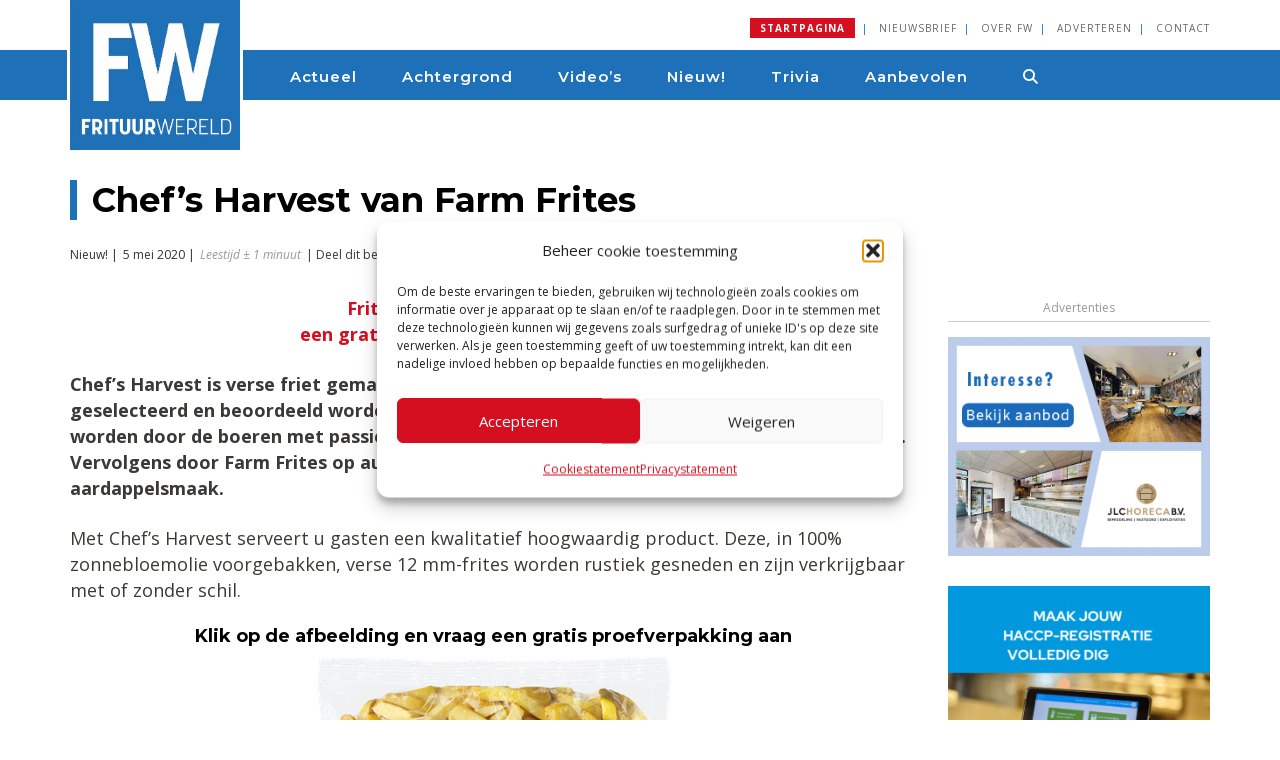

--- FILE ---
content_type: text/html; charset=UTF-8
request_url: https://www.frituurwereld.nl/chefs-harvest/
body_size: 29027
content:
<!DOCTYPE html>
<html lang="en">
	<head>

		<!-- Google Tag Manager -->
			<script>(function(w,d,s,l,i){w[l]=w[l]||[];w[l].push({'gtm.start':
			new Date().getTime(),event:'gtm.js'});var f=d.getElementsByTagName(s)[0],
			j=d.createElement(s),dl=l!='dataLayer'?'&l='+l:'';j.async=true;j.src=
			'https://www.googletagmanager.com/gtm.js?id='+i+dl;f.parentNode.insertBefore(j,f);
			})(window,document,'script','dataLayer','GTM-MG676XV');</script>
		<!-- End Google Tag Manager -->
    
		<meta charset="utf-8">
<script type="text/javascript">
/* <![CDATA[ */
var gform;gform||(document.addEventListener("gform_main_scripts_loaded",function(){gform.scriptsLoaded=!0}),document.addEventListener("gform/theme/scripts_loaded",function(){gform.themeScriptsLoaded=!0}),window.addEventListener("DOMContentLoaded",function(){gform.domLoaded=!0}),gform={domLoaded:!1,scriptsLoaded:!1,themeScriptsLoaded:!1,isFormEditor:()=>"function"==typeof InitializeEditor,callIfLoaded:function(o){return!(!gform.domLoaded||!gform.scriptsLoaded||!gform.themeScriptsLoaded&&!gform.isFormEditor()||(gform.isFormEditor()&&console.warn("The use of gform.initializeOnLoaded() is deprecated in the form editor context and will be removed in Gravity Forms 3.1."),o(),0))},initializeOnLoaded:function(o){gform.callIfLoaded(o)||(document.addEventListener("gform_main_scripts_loaded",()=>{gform.scriptsLoaded=!0,gform.callIfLoaded(o)}),document.addEventListener("gform/theme/scripts_loaded",()=>{gform.themeScriptsLoaded=!0,gform.callIfLoaded(o)}),window.addEventListener("DOMContentLoaded",()=>{gform.domLoaded=!0,gform.callIfLoaded(o)}))},hooks:{action:{},filter:{}},addAction:function(o,r,e,t){gform.addHook("action",o,r,e,t)},addFilter:function(o,r,e,t){gform.addHook("filter",o,r,e,t)},doAction:function(o){gform.doHook("action",o,arguments)},applyFilters:function(o){return gform.doHook("filter",o,arguments)},removeAction:function(o,r){gform.removeHook("action",o,r)},removeFilter:function(o,r,e){gform.removeHook("filter",o,r,e)},addHook:function(o,r,e,t,n){null==gform.hooks[o][r]&&(gform.hooks[o][r]=[]);var d=gform.hooks[o][r];null==n&&(n=r+"_"+d.length),gform.hooks[o][r].push({tag:n,callable:e,priority:t=null==t?10:t})},doHook:function(r,o,e){var t;if(e=Array.prototype.slice.call(e,1),null!=gform.hooks[r][o]&&((o=gform.hooks[r][o]).sort(function(o,r){return o.priority-r.priority}),o.forEach(function(o){"function"!=typeof(t=o.callable)&&(t=window[t]),"action"==r?t.apply(null,e):e[0]=t.apply(null,e)})),"filter"==r)return e[0]},removeHook:function(o,r,t,n){var e;null!=gform.hooks[o][r]&&(e=(e=gform.hooks[o][r]).filter(function(o,r,e){return!!(null!=n&&n!=o.tag||null!=t&&t!=o.priority)}),gform.hooks[o][r]=e)}});
/* ]]> */
</script>

		<meta http-equiv="X-UA-Compatible" content="IE=edge">
		<meta name="format-detection" content="telephone=no">
		<meta name="viewport" content="width=device-width, initial-scale=1.0">
		<!--<link rel="apple-touch-icon" href="https://www.frituurwereld.nl/wp-content/uploads/2021/09/Frituurwereld-Touch-Icon-144x144-1.png"> -->
			
		<meta name='robots' content='index, follow, max-image-preview:large, max-snippet:-1, max-video-preview:-1' />
	<style>img:is([sizes="auto" i], [sizes^="auto," i]) { contain-intrinsic-size: 3000px 1500px }</style>
	
	<!-- This site is optimized with the Yoast SEO plugin v26.7 - https://yoast.com/wordpress/plugins/seo/ -->
	<title>Chef’s Harvest van Farm Frites - Frituurwereld</title>
	<meta name="description" content="Frituurprofessionals kunnen hiereen gratis een proefverpakking aanvragen Chef’s Harvest is verse friet gemaakt van smaakvolle Agria aardappelen, die" />
	<link rel="canonical" href="https://www.frituurwereld.nl/chefs-harvest/" />
	<meta property="og:locale" content="nl_NL" />
	<meta property="og:type" content="article" />
	<meta property="og:title" content="Chef’s Harvest van Farm Frites - Frituurwereld" />
	<meta property="og:description" content="Frituurprofessionals kunnen hiereen gratis een proefverpakking aanvragen Chef’s Harvest is verse friet gemaakt van smaakvolle Agria aardappelen, die" />
	<meta property="og:url" content="https://www.frituurwereld.nl/chefs-harvest/" />
	<meta property="og:site_name" content="Frituurwereld" />
	<meta property="article:publisher" content="https://www.facebook.com/FrituurWereld" />
	<meta property="article:published_time" content="2020-05-05T14:19:03+00:00" />
	<meta property="article:modified_time" content="2021-09-17T07:35:17+00:00" />
	<meta property="og:image" content="https://i0.wp.com/www.frituurwereld.nl/wp-content/uploads/2020/09/Frituurwereld-Chefs-Harvest-van-Farmfrites.jpg?fit=466%2C466&ssl=1" />
	<meta property="og:image:width" content="466" />
	<meta property="og:image:height" content="466" />
	<meta property="og:image:type" content="image/jpeg" />
	<meta name="author" content="cbastiaansen0610" />
	<meta name="twitter:card" content="summary_large_image" />
	<meta name="twitter:creator" content="@FrituurWereld" />
	<meta name="twitter:site" content="@FrituurWereld" />
	<meta name="twitter:label1" content="Geschreven door" />
	<meta name="twitter:data1" content="cbastiaansen0610" />
	<meta name="twitter:label2" content="Geschatte leestijd" />
	<meta name="twitter:data2" content="1 minuut" />
	<script type="application/ld+json" class="yoast-schema-graph">{"@context":"https://schema.org","@graph":[{"@type":"Article","@id":"https://www.frituurwereld.nl/chefs-harvest/#article","isPartOf":{"@id":"https://www.frituurwereld.nl/chefs-harvest/"},"author":{"name":"cbastiaansen0610","@id":"https://www.frituurwereld.nl/#/schema/person/c8e5a86e8b7aaba20d05795ba0c70c0d"},"headline":"Chef’s Harvest van Farm Frites","datePublished":"2020-05-05T14:19:03+00:00","dateModified":"2021-09-17T07:35:17+00:00","mainEntityOfPage":{"@id":"https://www.frituurwereld.nl/chefs-harvest/"},"wordCount":98,"commentCount":0,"publisher":{"@id":"https://www.frituurwereld.nl/#organization"},"image":{"@id":"https://www.frituurwereld.nl/chefs-harvest/#primaryimage"},"thumbnailUrl":"https://www.frituurwereld.nl/wp-content/uploads/2020/09/Frituurwereld-Chefs-Harvest-van-Farmfrites.jpg","articleSection":["Nieuw!"],"inLanguage":"nl-NL","potentialAction":[{"@type":"CommentAction","name":"Comment","target":["https://www.frituurwereld.nl/chefs-harvest/#respond"]}]},{"@type":"WebPage","@id":"https://www.frituurwereld.nl/chefs-harvest/","url":"https://www.frituurwereld.nl/chefs-harvest/","name":"Chef’s Harvest van Farm Frites - Frituurwereld","isPartOf":{"@id":"https://www.frituurwereld.nl/#website"},"primaryImageOfPage":{"@id":"https://www.frituurwereld.nl/chefs-harvest/#primaryimage"},"image":{"@id":"https://www.frituurwereld.nl/chefs-harvest/#primaryimage"},"thumbnailUrl":"https://www.frituurwereld.nl/wp-content/uploads/2020/09/Frituurwereld-Chefs-Harvest-van-Farmfrites.jpg","datePublished":"2020-05-05T14:19:03+00:00","dateModified":"2021-09-17T07:35:17+00:00","description":"Frituurprofessionals kunnen hiereen gratis een proefverpakking aanvragen Chef’s Harvest is verse friet gemaakt van smaakvolle Agria aardappelen, die","breadcrumb":{"@id":"https://www.frituurwereld.nl/chefs-harvest/#breadcrumb"},"inLanguage":"nl-NL","potentialAction":[{"@type":"ReadAction","target":["https://www.frituurwereld.nl/chefs-harvest/"]}]},{"@type":"ImageObject","inLanguage":"nl-NL","@id":"https://www.frituurwereld.nl/chefs-harvest/#primaryimage","url":"https://www.frituurwereld.nl/wp-content/uploads/2020/09/Frituurwereld-Chefs-Harvest-van-Farmfrites.jpg","contentUrl":"https://www.frituurwereld.nl/wp-content/uploads/2020/09/Frituurwereld-Chefs-Harvest-van-Farmfrites.jpg","width":466,"height":466},{"@type":"BreadcrumbList","@id":"https://www.frituurwereld.nl/chefs-harvest/#breadcrumb","itemListElement":[{"@type":"ListItem","position":1,"name":"Home","item":"https://www.frituurwereld.nl/"},{"@type":"ListItem","position":2,"name":"Chef’s Harvest van Farm Frites"}]},{"@type":"WebSite","@id":"https://www.frituurwereld.nl/#website","url":"https://www.frituurwereld.nl/","name":"Frituurwereld","description":"Alles wat de frituurprofessional weten wil. Frituurwereld.nl brengt nieuws en achtergronden voor ondernemers met frituurspeciaalzaken, zoals cafetaria’s, snackbars en frituren.","publisher":{"@id":"https://www.frituurwereld.nl/#organization"},"potentialAction":[{"@type":"SearchAction","target":{"@type":"EntryPoint","urlTemplate":"https://www.frituurwereld.nl/?s={search_term_string}"},"query-input":{"@type":"PropertyValueSpecification","valueRequired":true,"valueName":"search_term_string"}}],"inLanguage":"nl-NL"},{"@type":"Organization","@id":"https://www.frituurwereld.nl/#organization","name":"Frituurwereld","url":"https://www.frituurwereld.nl/","logo":{"@type":"ImageObject","inLanguage":"nl-NL","@id":"https://www.frituurwereld.nl/#/schema/logo/image/","url":"https://www.frituurwereld.nl/wp-content/uploads/2024/11/cropped-2024-Logo-Frituurwereld-Blue-96x96-1.png","contentUrl":"https://www.frituurwereld.nl/wp-content/uploads/2024/11/cropped-2024-Logo-Frituurwereld-Blue-96x96-1.png","width":512,"height":512,"caption":"Frituurwereld"},"image":{"@id":"https://www.frituurwereld.nl/#/schema/logo/image/"},"sameAs":["https://www.facebook.com/FrituurWereld","https://x.com/FrituurWereld","https://www.linkedin.com/company/frituurwereld-nl"]},{"@type":"Person","@id":"https://www.frituurwereld.nl/#/schema/person/c8e5a86e8b7aaba20d05795ba0c70c0d","name":"cbastiaansen0610"}]}</script>
	<!-- / Yoast SEO plugin. -->


<link rel='dns-prefetch' href='//ajax.googleapis.com' />
<link rel='dns-prefetch' href='//www.google.com' />
<link rel='dns-prefetch' href='//maxcdn.bootstrapcdn.com' />
<link rel='dns-prefetch' href='//fonts.googleapis.com' />
<link rel='dns-prefetch' href='//use.fontawesome.com' />
		<script>
            function cmplzCallClarity(method, params) {
                if (typeof window.clarity === 'function') {
                    try {
                        window.clarity(method, params);
                    } catch (e) {
                        console.warn('Clarity API error:', e);
                    }
                }
            }

            function cmplzGetConsentFromEvent(e) {
                var d = e && e.detail && e.detail.categories ? e.detail.categories : [];
                var categories = Array.isArray(d) ? d : [];

                return {
                    analyticsAllowed: categories.indexOf('statistics') !== -1,
                    adsAllowed: categories.indexOf('marketing') !== -1
                };
            }

            function cmplzSendClarityConsent(analyticsAllowed, adsAllowed) {
                var status = function (b) { return b ? "granted" : "denied"; };
                cmplzCallClarity('consentv2', {
                    analytics_Storage: status(!!analyticsAllowed),
                    ad_Storage: status(!!adsAllowed)
                });
            }

            function cmplzEraseClarityCookies() {
                cmplzCallClarity('consent', false);
            }

            document.addEventListener('cmplz_fire_categories', function (e) {
                var consent = cmplzGetConsentFromEvent(e);
                cmplzSendClarityConsent(consent.analyticsAllowed, consent.adsAllowed);
            });

            document.addEventListener('cmplz_revoke', function (e) {
                var consent = cmplzGetConsentFromEvent(e);
                cmplzSendClarityConsent(consent.analyticsAllowed, consent.adsAllowed);
                if (!consent.analyticsAllowed && !consent.adsAllowed) {
                    cmplzEraseClarityCookies();
                }
            });

		</script>
		<script type="text/javascript">
/* <![CDATA[ */
window._wpemojiSettings = {"baseUrl":"https:\/\/s.w.org\/images\/core\/emoji\/16.0.1\/72x72\/","ext":".png","svgUrl":"https:\/\/s.w.org\/images\/core\/emoji\/16.0.1\/svg\/","svgExt":".svg","source":{"concatemoji":"https:\/\/www.frituurwereld.nl\/wp-includes\/js\/wp-emoji-release.min.js?ver=6.8.3"}};
/*! This file is auto-generated */
!function(s,n){var o,i,e;function c(e){try{var t={supportTests:e,timestamp:(new Date).valueOf()};sessionStorage.setItem(o,JSON.stringify(t))}catch(e){}}function p(e,t,n){e.clearRect(0,0,e.canvas.width,e.canvas.height),e.fillText(t,0,0);var t=new Uint32Array(e.getImageData(0,0,e.canvas.width,e.canvas.height).data),a=(e.clearRect(0,0,e.canvas.width,e.canvas.height),e.fillText(n,0,0),new Uint32Array(e.getImageData(0,0,e.canvas.width,e.canvas.height).data));return t.every(function(e,t){return e===a[t]})}function u(e,t){e.clearRect(0,0,e.canvas.width,e.canvas.height),e.fillText(t,0,0);for(var n=e.getImageData(16,16,1,1),a=0;a<n.data.length;a++)if(0!==n.data[a])return!1;return!0}function f(e,t,n,a){switch(t){case"flag":return n(e,"\ud83c\udff3\ufe0f\u200d\u26a7\ufe0f","\ud83c\udff3\ufe0f\u200b\u26a7\ufe0f")?!1:!n(e,"\ud83c\udde8\ud83c\uddf6","\ud83c\udde8\u200b\ud83c\uddf6")&&!n(e,"\ud83c\udff4\udb40\udc67\udb40\udc62\udb40\udc65\udb40\udc6e\udb40\udc67\udb40\udc7f","\ud83c\udff4\u200b\udb40\udc67\u200b\udb40\udc62\u200b\udb40\udc65\u200b\udb40\udc6e\u200b\udb40\udc67\u200b\udb40\udc7f");case"emoji":return!a(e,"\ud83e\udedf")}return!1}function g(e,t,n,a){var r="undefined"!=typeof WorkerGlobalScope&&self instanceof WorkerGlobalScope?new OffscreenCanvas(300,150):s.createElement("canvas"),o=r.getContext("2d",{willReadFrequently:!0}),i=(o.textBaseline="top",o.font="600 32px Arial",{});return e.forEach(function(e){i[e]=t(o,e,n,a)}),i}function t(e){var t=s.createElement("script");t.src=e,t.defer=!0,s.head.appendChild(t)}"undefined"!=typeof Promise&&(o="wpEmojiSettingsSupports",i=["flag","emoji"],n.supports={everything:!0,everythingExceptFlag:!0},e=new Promise(function(e){s.addEventListener("DOMContentLoaded",e,{once:!0})}),new Promise(function(t){var n=function(){try{var e=JSON.parse(sessionStorage.getItem(o));if("object"==typeof e&&"number"==typeof e.timestamp&&(new Date).valueOf()<e.timestamp+604800&&"object"==typeof e.supportTests)return e.supportTests}catch(e){}return null}();if(!n){if("undefined"!=typeof Worker&&"undefined"!=typeof OffscreenCanvas&&"undefined"!=typeof URL&&URL.createObjectURL&&"undefined"!=typeof Blob)try{var e="postMessage("+g.toString()+"("+[JSON.stringify(i),f.toString(),p.toString(),u.toString()].join(",")+"));",a=new Blob([e],{type:"text/javascript"}),r=new Worker(URL.createObjectURL(a),{name:"wpTestEmojiSupports"});return void(r.onmessage=function(e){c(n=e.data),r.terminate(),t(n)})}catch(e){}c(n=g(i,f,p,u))}t(n)}).then(function(e){for(var t in e)n.supports[t]=e[t],n.supports.everything=n.supports.everything&&n.supports[t],"flag"!==t&&(n.supports.everythingExceptFlag=n.supports.everythingExceptFlag&&n.supports[t]);n.supports.everythingExceptFlag=n.supports.everythingExceptFlag&&!n.supports.flag,n.DOMReady=!1,n.readyCallback=function(){n.DOMReady=!0}}).then(function(){return e}).then(function(){var e;n.supports.everything||(n.readyCallback(),(e=n.source||{}).concatemoji?t(e.concatemoji):e.wpemoji&&e.twemoji&&(t(e.twemoji),t(e.wpemoji)))}))}((window,document),window._wpemojiSettings);
/* ]]> */
</script>
<link rel='stylesheet' id='sdm-styles-css' href='https://www.frituurwereld.nl/wp-content/plugins/simple-download-monitor/css/sdm_wp_styles.css?ver=6.8.3' type='text/css' media='all' />
<style id='wp-emoji-styles-inline-css' type='text/css'>

	img.wp-smiley, img.emoji {
		display: inline !important;
		border: none !important;
		box-shadow: none !important;
		height: 1em !important;
		width: 1em !important;
		margin: 0 0.07em !important;
		vertical-align: -0.1em !important;
		background: none !important;
		padding: 0 !important;
	}
</style>
<link rel='stylesheet' id='wp-block-library-css' href='https://www.frituurwereld.nl/wp-includes/css/dist/block-library/style.min.css?ver=6.8.3' type='text/css' media='all' />
<style id='classic-theme-styles-inline-css' type='text/css'>
/*! This file is auto-generated */
.wp-block-button__link{color:#fff;background-color:#32373c;border-radius:9999px;box-shadow:none;text-decoration:none;padding:calc(.667em + 2px) calc(1.333em + 2px);font-size:1.125em}.wp-block-file__button{background:#32373c;color:#fff;text-decoration:none}
</style>
<link rel='stylesheet' id='mediaelement-css' href='https://www.frituurwereld.nl/wp-includes/js/mediaelement/mediaelementplayer-legacy.min.css?ver=4.2.17' type='text/css' media='all' />
<link rel='stylesheet' id='wp-mediaelement-css' href='https://www.frituurwereld.nl/wp-includes/js/mediaelement/wp-mediaelement.min.css?ver=6.8.3' type='text/css' media='all' />
<style id='jetpack-sharing-buttons-style-inline-css' type='text/css'>
.jetpack-sharing-buttons__services-list{display:flex;flex-direction:row;flex-wrap:wrap;gap:0;list-style-type:none;margin:5px;padding:0}.jetpack-sharing-buttons__services-list.has-small-icon-size{font-size:12px}.jetpack-sharing-buttons__services-list.has-normal-icon-size{font-size:16px}.jetpack-sharing-buttons__services-list.has-large-icon-size{font-size:24px}.jetpack-sharing-buttons__services-list.has-huge-icon-size{font-size:36px}@media print{.jetpack-sharing-buttons__services-list{display:none!important}}.editor-styles-wrapper .wp-block-jetpack-sharing-buttons{gap:0;padding-inline-start:0}ul.jetpack-sharing-buttons__services-list.has-background{padding:1.25em 2.375em}
</style>
<style id='font-awesome-svg-styles-default-inline-css' type='text/css'>
.svg-inline--fa {
  display: inline-block;
  height: 1em;
  overflow: visible;
  vertical-align: -.125em;
}
</style>
<link rel='stylesheet' id='font-awesome-svg-styles-css' href='https://www.frituurwereld.nl/wp-content/uploads/font-awesome/v6.6.0/css/svg-with-js.css' type='text/css' media='all' />
<style id='font-awesome-svg-styles-inline-css' type='text/css'>
   .wp-block-font-awesome-icon svg::before,
   .wp-rich-text-font-awesome-icon svg::before {content: unset;}
</style>
<style id='global-styles-inline-css' type='text/css'>
:root{--wp--preset--aspect-ratio--square: 1;--wp--preset--aspect-ratio--4-3: 4/3;--wp--preset--aspect-ratio--3-4: 3/4;--wp--preset--aspect-ratio--3-2: 3/2;--wp--preset--aspect-ratio--2-3: 2/3;--wp--preset--aspect-ratio--16-9: 16/9;--wp--preset--aspect-ratio--9-16: 9/16;--wp--preset--color--black: #000000;--wp--preset--color--cyan-bluish-gray: #abb8c3;--wp--preset--color--white: #ffffff;--wp--preset--color--pale-pink: #f78da7;--wp--preset--color--vivid-red: #cf2e2e;--wp--preset--color--luminous-vivid-orange: #ff6900;--wp--preset--color--luminous-vivid-amber: #fcb900;--wp--preset--color--light-green-cyan: #7bdcb5;--wp--preset--color--vivid-green-cyan: #00d084;--wp--preset--color--pale-cyan-blue: #8ed1fc;--wp--preset--color--vivid-cyan-blue: #0693e3;--wp--preset--color--vivid-purple: #9b51e0;--wp--preset--gradient--vivid-cyan-blue-to-vivid-purple: linear-gradient(135deg,rgba(6,147,227,1) 0%,rgb(155,81,224) 100%);--wp--preset--gradient--light-green-cyan-to-vivid-green-cyan: linear-gradient(135deg,rgb(122,220,180) 0%,rgb(0,208,130) 100%);--wp--preset--gradient--luminous-vivid-amber-to-luminous-vivid-orange: linear-gradient(135deg,rgba(252,185,0,1) 0%,rgba(255,105,0,1) 100%);--wp--preset--gradient--luminous-vivid-orange-to-vivid-red: linear-gradient(135deg,rgba(255,105,0,1) 0%,rgb(207,46,46) 100%);--wp--preset--gradient--very-light-gray-to-cyan-bluish-gray: linear-gradient(135deg,rgb(238,238,238) 0%,rgb(169,184,195) 100%);--wp--preset--gradient--cool-to-warm-spectrum: linear-gradient(135deg,rgb(74,234,220) 0%,rgb(151,120,209) 20%,rgb(207,42,186) 40%,rgb(238,44,130) 60%,rgb(251,105,98) 80%,rgb(254,248,76) 100%);--wp--preset--gradient--blush-light-purple: linear-gradient(135deg,rgb(255,206,236) 0%,rgb(152,150,240) 100%);--wp--preset--gradient--blush-bordeaux: linear-gradient(135deg,rgb(254,205,165) 0%,rgb(254,45,45) 50%,rgb(107,0,62) 100%);--wp--preset--gradient--luminous-dusk: linear-gradient(135deg,rgb(255,203,112) 0%,rgb(199,81,192) 50%,rgb(65,88,208) 100%);--wp--preset--gradient--pale-ocean: linear-gradient(135deg,rgb(255,245,203) 0%,rgb(182,227,212) 50%,rgb(51,167,181) 100%);--wp--preset--gradient--electric-grass: linear-gradient(135deg,rgb(202,248,128) 0%,rgb(113,206,126) 100%);--wp--preset--gradient--midnight: linear-gradient(135deg,rgb(2,3,129) 0%,rgb(40,116,252) 100%);--wp--preset--font-size--small: 13px;--wp--preset--font-size--medium: 20px;--wp--preset--font-size--large: 36px;--wp--preset--font-size--x-large: 42px;--wp--preset--spacing--20: 0.44rem;--wp--preset--spacing--30: 0.67rem;--wp--preset--spacing--40: 1rem;--wp--preset--spacing--50: 1.5rem;--wp--preset--spacing--60: 2.25rem;--wp--preset--spacing--70: 3.38rem;--wp--preset--spacing--80: 5.06rem;--wp--preset--shadow--natural: 6px 6px 9px rgba(0, 0, 0, 0.2);--wp--preset--shadow--deep: 12px 12px 50px rgba(0, 0, 0, 0.4);--wp--preset--shadow--sharp: 6px 6px 0px rgba(0, 0, 0, 0.2);--wp--preset--shadow--outlined: 6px 6px 0px -3px rgba(255, 255, 255, 1), 6px 6px rgba(0, 0, 0, 1);--wp--preset--shadow--crisp: 6px 6px 0px rgba(0, 0, 0, 1);}:where(.is-layout-flex){gap: 0.5em;}:where(.is-layout-grid){gap: 0.5em;}body .is-layout-flex{display: flex;}.is-layout-flex{flex-wrap: wrap;align-items: center;}.is-layout-flex > :is(*, div){margin: 0;}body .is-layout-grid{display: grid;}.is-layout-grid > :is(*, div){margin: 0;}:where(.wp-block-columns.is-layout-flex){gap: 2em;}:where(.wp-block-columns.is-layout-grid){gap: 2em;}:where(.wp-block-post-template.is-layout-flex){gap: 1.25em;}:where(.wp-block-post-template.is-layout-grid){gap: 1.25em;}.has-black-color{color: var(--wp--preset--color--black) !important;}.has-cyan-bluish-gray-color{color: var(--wp--preset--color--cyan-bluish-gray) !important;}.has-white-color{color: var(--wp--preset--color--white) !important;}.has-pale-pink-color{color: var(--wp--preset--color--pale-pink) !important;}.has-vivid-red-color{color: var(--wp--preset--color--vivid-red) !important;}.has-luminous-vivid-orange-color{color: var(--wp--preset--color--luminous-vivid-orange) !important;}.has-luminous-vivid-amber-color{color: var(--wp--preset--color--luminous-vivid-amber) !important;}.has-light-green-cyan-color{color: var(--wp--preset--color--light-green-cyan) !important;}.has-vivid-green-cyan-color{color: var(--wp--preset--color--vivid-green-cyan) !important;}.has-pale-cyan-blue-color{color: var(--wp--preset--color--pale-cyan-blue) !important;}.has-vivid-cyan-blue-color{color: var(--wp--preset--color--vivid-cyan-blue) !important;}.has-vivid-purple-color{color: var(--wp--preset--color--vivid-purple) !important;}.has-black-background-color{background-color: var(--wp--preset--color--black) !important;}.has-cyan-bluish-gray-background-color{background-color: var(--wp--preset--color--cyan-bluish-gray) !important;}.has-white-background-color{background-color: var(--wp--preset--color--white) !important;}.has-pale-pink-background-color{background-color: var(--wp--preset--color--pale-pink) !important;}.has-vivid-red-background-color{background-color: var(--wp--preset--color--vivid-red) !important;}.has-luminous-vivid-orange-background-color{background-color: var(--wp--preset--color--luminous-vivid-orange) !important;}.has-luminous-vivid-amber-background-color{background-color: var(--wp--preset--color--luminous-vivid-amber) !important;}.has-light-green-cyan-background-color{background-color: var(--wp--preset--color--light-green-cyan) !important;}.has-vivid-green-cyan-background-color{background-color: var(--wp--preset--color--vivid-green-cyan) !important;}.has-pale-cyan-blue-background-color{background-color: var(--wp--preset--color--pale-cyan-blue) !important;}.has-vivid-cyan-blue-background-color{background-color: var(--wp--preset--color--vivid-cyan-blue) !important;}.has-vivid-purple-background-color{background-color: var(--wp--preset--color--vivid-purple) !important;}.has-black-border-color{border-color: var(--wp--preset--color--black) !important;}.has-cyan-bluish-gray-border-color{border-color: var(--wp--preset--color--cyan-bluish-gray) !important;}.has-white-border-color{border-color: var(--wp--preset--color--white) !important;}.has-pale-pink-border-color{border-color: var(--wp--preset--color--pale-pink) !important;}.has-vivid-red-border-color{border-color: var(--wp--preset--color--vivid-red) !important;}.has-luminous-vivid-orange-border-color{border-color: var(--wp--preset--color--luminous-vivid-orange) !important;}.has-luminous-vivid-amber-border-color{border-color: var(--wp--preset--color--luminous-vivid-amber) !important;}.has-light-green-cyan-border-color{border-color: var(--wp--preset--color--light-green-cyan) !important;}.has-vivid-green-cyan-border-color{border-color: var(--wp--preset--color--vivid-green-cyan) !important;}.has-pale-cyan-blue-border-color{border-color: var(--wp--preset--color--pale-cyan-blue) !important;}.has-vivid-cyan-blue-border-color{border-color: var(--wp--preset--color--vivid-cyan-blue) !important;}.has-vivid-purple-border-color{border-color: var(--wp--preset--color--vivid-purple) !important;}.has-vivid-cyan-blue-to-vivid-purple-gradient-background{background: var(--wp--preset--gradient--vivid-cyan-blue-to-vivid-purple) !important;}.has-light-green-cyan-to-vivid-green-cyan-gradient-background{background: var(--wp--preset--gradient--light-green-cyan-to-vivid-green-cyan) !important;}.has-luminous-vivid-amber-to-luminous-vivid-orange-gradient-background{background: var(--wp--preset--gradient--luminous-vivid-amber-to-luminous-vivid-orange) !important;}.has-luminous-vivid-orange-to-vivid-red-gradient-background{background: var(--wp--preset--gradient--luminous-vivid-orange-to-vivid-red) !important;}.has-very-light-gray-to-cyan-bluish-gray-gradient-background{background: var(--wp--preset--gradient--very-light-gray-to-cyan-bluish-gray) !important;}.has-cool-to-warm-spectrum-gradient-background{background: var(--wp--preset--gradient--cool-to-warm-spectrum) !important;}.has-blush-light-purple-gradient-background{background: var(--wp--preset--gradient--blush-light-purple) !important;}.has-blush-bordeaux-gradient-background{background: var(--wp--preset--gradient--blush-bordeaux) !important;}.has-luminous-dusk-gradient-background{background: var(--wp--preset--gradient--luminous-dusk) !important;}.has-pale-ocean-gradient-background{background: var(--wp--preset--gradient--pale-ocean) !important;}.has-electric-grass-gradient-background{background: var(--wp--preset--gradient--electric-grass) !important;}.has-midnight-gradient-background{background: var(--wp--preset--gradient--midnight) !important;}.has-small-font-size{font-size: var(--wp--preset--font-size--small) !important;}.has-medium-font-size{font-size: var(--wp--preset--font-size--medium) !important;}.has-large-font-size{font-size: var(--wp--preset--font-size--large) !important;}.has-x-large-font-size{font-size: var(--wp--preset--font-size--x-large) !important;}
:where(.wp-block-post-template.is-layout-flex){gap: 1.25em;}:where(.wp-block-post-template.is-layout-grid){gap: 1.25em;}
:where(.wp-block-columns.is-layout-flex){gap: 2em;}:where(.wp-block-columns.is-layout-grid){gap: 2em;}
:root :where(.wp-block-pullquote){font-size: 1.5em;line-height: 1.6;}
</style>
<link rel='stylesheet' id='cmplz-general-css' href='https://www.frituurwereld.nl/wp-content/plugins/complianz-gdpr/assets/css/cookieblocker.min.css?ver=1767882162' type='text/css' media='all' />
<link rel='stylesheet' id='filr-datatable-css-css' href='https://www.frituurwereld.nl/wp-content/plugins/filr-protection/assets/datatables.min.css?ver=all' type='text/css' media='all' />
<link rel='stylesheet' id='bootstrap-css' href='https://www.frituurwereld.nl/wp-content/themes/excellutions-frituurwereld2020/css/bootstrap.min.css?ver=6.8.3' type='text/css' media='all' />
<link rel='stylesheet' id='font_awesome-css' href='https://maxcdn.bootstrapcdn.com/font-awesome/4.7.0/css/font-awesome.min.css?ver=6.8.3' type='text/css' media='all' />
<link rel='stylesheet' id='googlefont_OpenSans-css' href='https://fonts.googleapis.com/css?family=Open+Sans%3A400%2C400i%2C600%2C600i%2C700%2C700i&#038;ver=6.8.3' type='text/css' media='all' />
<link rel='stylesheet' id='googlefont_Montserrat-css' href='https://fonts.googleapis.com/css2?family=Montserrat%3Awght%40400%3B600%3B700%3B800&#038;display=swap&#038;ver=6.8.3' type='text/css' media='all' />
<link rel='stylesheet' id='core-css' href='https://www.frituurwereld.nl/wp-content/themes/excellutions-frituurwereld2020/style.css?ver=6.8.3' type='text/css' media='all' />
<link rel='stylesheet' id='font-awesome-official-css' href='https://use.fontawesome.com/releases/v6.6.0/css/all.css' type='text/css' media='all' integrity="sha384-h/hnnw1Bi4nbpD6kE7nYfCXzovi622sY5WBxww8ARKwpdLj5kUWjRuyiXaD1U2JT" crossorigin="anonymous" />
<link rel='stylesheet' id='font-awesome-official-v4shim-css' href='https://use.fontawesome.com/releases/v6.6.0/css/v4-shims.css' type='text/css' media='all' integrity="sha384-Heamg4F/EELwbmnBJapxaWTkcdX/DCrJpYgSshI5BkI7xghn3RvDcpG+1xUJt/7K" crossorigin="anonymous" />
<script type="text/javascript" src="https://www.frituurwereld.nl/wp-includes/js/jquery/jquery.min.js?ver=3.7.1" id="jquery-core-js"></script>
<script type="text/javascript" src="https://www.frituurwereld.nl/wp-includes/js/jquery/jquery-migrate.min.js?ver=3.4.1" id="jquery-migrate-js"></script>
<script type="text/javascript" id="sdm-scripts-js-extra">
/* <![CDATA[ */
var sdm_ajax_script = {"ajaxurl":"https:\/\/www.frituurwereld.nl\/wp-admin\/admin-ajax.php"};
/* ]]> */
</script>
<script type="text/javascript" src="https://www.frituurwereld.nl/wp-content/plugins/simple-download-monitor/js/sdm_wp_scripts.js?ver=6.8.3" id="sdm-scripts-js"></script>
<script type="text/javascript" src="https://ajax.googleapis.com/ajax/libs/jquery/1.11.3/jquery.min.js?ver=6.8.3" id="jquery_js-js"></script>
<script type="text/javascript" src="https://www.frituurwereld.nl/wp-content/themes/excellutions-frituurwereld2020/js/vendor/popper.min.js?ver=6.8.3" id="popper-js"></script>
<script type="text/javascript" src="https://www.frituurwereld.nl/wp-content/themes/excellutions-frituurwereld2020/js/bootstrap.min.js?ver=6.8.3" id="bootstrap-js"></script>
<link rel="https://api.w.org/" href="https://www.frituurwereld.nl/wp-json/" /><link rel="alternate" title="JSON" type="application/json" href="https://www.frituurwereld.nl/wp-json/wp/v2/posts/227" /><link rel="EditURI" type="application/rsd+xml" title="RSD" href="https://www.frituurwereld.nl/xmlrpc.php?rsd" />
<meta name="generator" content="WordPress 6.8.3" />
<link rel='shortlink' href='https://www.frituurwereld.nl/?p=227' />
<link rel="alternate" title="oEmbed (JSON)" type="application/json+oembed" href="https://www.frituurwereld.nl/wp-json/oembed/1.0/embed?url=https%3A%2F%2Fwww.frituurwereld.nl%2Fchefs-harvest%2F" />
<link rel="alternate" title="oEmbed (XML)" type="text/xml+oembed" href="https://www.frituurwereld.nl/wp-json/oembed/1.0/embed?url=https%3A%2F%2Fwww.frituurwereld.nl%2Fchefs-harvest%2F&#038;format=xml" />
		<script type="text/javascript">
				(function(c,l,a,r,i,t,y){
					c[a]=c[a]||function(){(c[a].q=c[a].q||[]).push(arguments)};t=l.createElement(r);t.async=1;
					t.src="https://www.clarity.ms/tag/"+i+"?ref=wordpress";y=l.getElementsByTagName(r)[0];y.parentNode.insertBefore(t,y);
				})(window, document, "clarity", "script", "qb7l0z83nl");
		</script>
					<style>.cmplz-hidden {
					display: none !important;
				}</style>	<link rel="shortcut icon" href="https://www.frituurwereld.nl/wp-content/themes/excellutions-frituurwereld2020/favicon.png/?v=3" >
<script type='text/javascript'>window.superWebShareFallback = {"superwebshare_fallback_enable":"enable","fallback_title":"Share","fallback_modal_background":"#BD3854","fallback_layout":"1","fallback_twitter_via":"","fallback_text_color":"#ffffff","fallback_show_in_desktop":"disable","fallback_social_networks":["facebook","twitter","linkedin","whatsapp"]} </script><link rel="icon" href="https://www.frituurwereld.nl/wp-content/uploads/2024/11/cropped-2024-Logo-Frituurwereld-Blue-96x96-1-32x32.png" sizes="32x32" />
<link rel="icon" href="https://www.frituurwereld.nl/wp-content/uploads/2024/11/cropped-2024-Logo-Frituurwereld-Blue-96x96-1-192x192.png" sizes="192x192" />
<link rel="apple-touch-icon" href="https://www.frituurwereld.nl/wp-content/uploads/2024/11/cropped-2024-Logo-Frituurwereld-Blue-96x96-1-180x180.png" />
<meta name="msapplication-TileImage" content="https://www.frituurwereld.nl/wp-content/uploads/2024/11/cropped-2024-Logo-Frituurwereld-Blue-96x96-1-270x270.png" />

		<!-- MAILCHIMP NEWSLETTER -->
		<script id="mcjs">!function(c,h,i,m,p){m=c.createElement(h),p=c.getElementsByTagName(h)[0],m.async=1,m.src=i,p.parentNode.insertBefore(m,p)}(document,"script","https://chimpstatic.com/mcjs-connected/js/users/37330b46cb3632426c95b9c3e/1c2a5a4821bb05c7139820b1a.js");</script>

		<script>
			$(document).bind('scroll', function () {
				if($(window).width() < 768 ) {
		
					if ($(window).scrollTop() > 25) {
						$('#header-wrapper').addClass('fixed-header');
						$('#header-wrapper .header-wrapper-background-container').css({'height':'50px'});
						$('#header-main-menu-wrapper-mobile .header-main-menu-wrapper-mobile-search-icon-container, #header-main-menu-wrapper-mobile .navbar-toggle').css({'height':'50px'});
						$('#header-main-menu-wrapper-mobile .header-main-menu-wrapper-mobile-search-icon-container').addClass('fixed-icon');
						$('#header-wrapper .header-container, #header-wrapper .header-logo-container a, #header-wrapper .header-logo-container a img.header-logo').css({'height':'50px'});
						$('.header-logo-container').addClass('fixed-logo');
					} else {
						$('#header-wrapper').removeClass('fixed-header');
						$('#header-wrapper .header-wrapper-background-container').css({'height':'100px'});
						$('#header-main-menu-wrapper-mobile .header-main-menu-wrapper-mobile-search-icon-container, #header-main-menu-wrapper-mobile .navbar-toggle').css({'height':'100px'});
						$('#header-main-menu-wrapper-mobile .header-main-menu-wrapper-mobile-search-icon-container').removeClass('fixed-icon');
						$('#header-wrapper .header-container, #header-wrapper .header-logo-container a, #header-wrapper .header-logo-container a img.header-logo').css({'height':'100px'});
						$('.header-logo-container').removeClass('fixed-logo');
					}
				}
			});

			
			$(document).ready(function() {
				$("iframe").wrap("<div class='iframe-container'>");

				$('#header-wrapper-search-screen-wrapper #s').attr('placeholder', 'Vul hier je zoekwoord(en) in...');

				$('body').on('click', '.navbar-toggle', function(e) {
					e.preventDefault();

					if($('#mobile-search-form-wrapper').hasClass('show-mobile-search')) {
						$('#mobile-search-form-wrapper').animate(
							{
								'left' : '100%'
							}, 500, function() {
								$('#mobile-search-form-wrapper').removeClass('show-mobile-search')
							} 
						);
					}
					
					if ($(".navbar-toggle").hasClass("menu-close")) {
						$(".navbar-toggle").removeClass('menu-close');
						$(".navbar-toggle").addClass('menu-open');

					} else {
						$(".navbar-toggle").removeClass('menu-open');
						$(".navbar-toggle").addClass('menu-close');
					}
				});

				if(window.matchMedia("(max-width: 767px)").matches) {
					var heightHighlightedBannerImage = 0;
					heightHighlightedBannerImage = $('#fp-highlighted-single-item-image-wrapper.mobile').outerHeight();
					$('#fp-highlighted-wrapper #fp-highlighted-single-item-content-wrapper').css('height', ( heightHighlightedBannerImage * 2.25 ) + 'px');

					var totalWrapperHeight = 0;
					varTotalWrapperHeight = heightHighlightedBannerImage + ( heightHighlightedBannerImage * 2.25 );
					$('#fp-highlighted-wrapper #slider').css('height', varTotalWrapperHeight + 'px');
					$('#fp-highlighted-wrapper #carousel-bounding-box').css('height', varTotalWrapperHeight + 'px');
					$('#fp-highlighted-wrapper #myCarousel').css('height', varTotalWrapperHeight + 'px');
					$('#fp-highlighted-wrapper .carousel-inner').css('height', varTotalWrapperHeight + 'px');
					
				} else {
					var heightHighlightedBanner = 0;
					heightHighlightedBanner = $('#fp-highlighted-single-item-image-wrapper.desktop').outerHeight();
					h = $('#fp-highlighted-single-item-content-wrapper').outerHeight();
					console.log(h);
					$('#fp-highlighted-wrapper #fp-highlighted-single-item-content-wrapper').css('height', heightHighlightedBanner + 'px');
					$('#fp-highlighted-wrapper #slider').css('height', heightHighlightedBanner + 'px');
					$('#fp-highlighted-wrapper #carousel-bounding-box').css('height', heightHighlightedBanner + 'px');
					$('#fp-highlighted-wrapper #myCarousel').css('height', heightHighlightedBanner + 'px');
					$('#fp-highlighted-wrapper .carousel-inner').css('height', heightHighlightedBanner + 'px');
        		}	

				//$('#banner-ads-wrapper').find(function (e) {
			//		alert('banner');
			//	});
				
				

				

				$('#myCarousel2').carousel({
					interval: 7500
				});

				$('li.menu-search-icon').click(function() {
					if(!$('#header-wrapper-search-bar-wrapper').hasClass('show')) {
						$('#header-wrapper-search-bar-wrapper').addClass('show').animate(
							{
								'bottom' : '0'
							}, 500
						);
					} else {
						$('#header-wrapper-search-bar-wrapper').animate(
							{
								'bottom' : '50px'
							}, 500, function() {
								$('#header-wrapper-search-bar-wrapper').removeClass('show')
							} 
						);
					}
				});

				$('li.menu-search-icon').click(function() {
					if(!$('#header-wrapper-search-screen-wrapper').hasClass('show')) {
						$('#header-wrapper-search-screen-wrapper').addClass('show');
					} else {
						$('#header-wrapper-search-screen-wrapper').removeClass('show');
					}
				});

				$('.header-main-menu-wrapper-mobile-search-icon-container').click(function() {
					if(!$('#mobile-search-form-wrapper').hasClass('show-mobile-search')) {
						$('#mobile-search-form-wrapper').addClass('show-mobile-search').animate(
							{
								'left' : '0'
							}, 500
						);
					} else {
						$('#mobile-search-form-wrapper').animate(
							{
								'left' : '100%'
							}, 500, function() {
								$('#mobile-search-form-wrapper').removeClass('show-mobile-search')
							} 
						);
					}
				});

			});


		/** 
		* Add an onclick event to all links with class name "track", which will trigger
		* the above defined trackOutboundLink function
		*/
		$(document).ready(function() {
			// set google analytics onclick link event on each link with class track
			$('a.track').each(function(index, element) {
				element = $(element);
				var link = element.attr('href');
				var new_window = element.attr('target') == '_blank' ? true : false;
				element.click(function(){
				trackOutboundLink(link, new_window);
				return false;
				});
			});
		

			// Scroll through related projects
			$('#fp-videos-scroll-to-right-icon-wrapper').addClass('visible');
				$('.scrolling').scroll( function() {
					var $width = $('.scrolling').outerWidth()
					var $scrollWidth = $('.scrolling')[0].scrollWidth; 
					var $scrollLeft = $('.scrolling').scrollLeft();
					
					if ( ($scrollWidth - $width != $scrollLeft) && ($scrollLeft != 0) ) {
						$('#fp-videos-scroll-to-left-icon-wrapper').addClass('visible');
						$('#fp-videos-scroll-to-right-icon-wrapper').addClass('visible');						
					}
					if ($scrollWidth - $width === $scrollLeft) {
						$('#fp-videos-scroll-to-right-icon-wrapper').removeClass('visible');
					}
					if ($scrollLeft===0) {
						$('#fp-videos-scroll-to-left-icon-wrapper').removeClass('visible');
					}
				});

				$('#fp-videos-scroll-to-right-icon-wrapper').click(function(e) {
					e.preventDefault();
					var pxToScroll = $('.fp-videos-single-video-thumb-container').outerWidth();
					$('.scrolling').animate({scrollLeft: '+=' + pxToScroll + 'px'}, 500 );
				});

				$('#fp-videos-scroll-to-left-icon-wrapper').click(function(e) {
					e.preventDefault();
					var pxToScroll = $('.fp-videos-single-video-thumb-container').outerWidth();
					$('.scrolling').animate({scrollLeft: '-=' + pxToScroll + 'px'}, 500 );
				});

				
			});

			
		</script>

	</head>   
<body data-cmplz=1 class="wp-singular post-template-default single single-post postid-227 single-format-standard wp-theme-excellutions-frituurwereld2020">

<!-- Google Tag Manager (noscript) -->
	<noscript><iframe src="https://www.googletagmanager.com/ns.html?id=GTM-MG676XV"
	height="0" width="0" style="display:none;visibility:hidden"></iframe></noscript>
<!-- End Google Tag Manager (noscript) -->

  
<!-- Google tag (gtag.js) -->
<script type="text/plain" data-service="google-analytics" data-category="statistics" async data-cmplz-src="https://www.googletagmanager.com/gtag/js?id=G-Z2PRLPSELC"></script>
<script>
  window.dataLayer = window.dataLayer || [];
  function gtag(){dataLayer.push(arguments);}
  gtag('js', new Date());

  gtag('config', 'G-Z2PRLPSELC');
</script>

<div id="top-header-wrapper" class="hidden">
	<div class="container">
		<div class="row">
			<div class="col-xs-12 col-sm-12 col-md-8 col-lg-8">
							</div>
			<div class="col-xs-12 col-sm-12 col-md-4 col-lg-4">
				<div class="top-header-loginout-container hidden">
											<a href="#popmake-122">Inloggen</a>
									</div>
			</div>
		</div>
	</div>
</div>

<div id="header-wrapper">
	<div id="mobile-search-form-wrapper" class="hidden-md hidden-lg">
		<div class="mobile-search-form-introtext">
			<div class="content_block" id="custom_post_widget-4017">
<p>Ben je op zoek naar een artikel over een specifiek onderwerp? Vul dan hieronder het onderwerp of trefwoord in en klik op zoeken.</p>
</div>		</div>
		<div class="mobile-search-form-container"><h3 class="hidden">Zoeken</h3><form role="search" method="get" id="searchform" class="searchform" action="https://www.frituurwereld.nl/">
				<div>
					<label class="screen-reader-text" for="s">Zoeken naar:</label>
					<input type="text" value="" name="s" id="s" />
					<input type="submit" id="searchsubmit" value="Zoeken" />
				</div>
			</form></div>	</div>
	<div class="header-wrapper-background-container">
		<div class="header-wrapper-background-style">
		</div>
	</div>
	<div class="container">
		<div class="row">
			<div class="col-xs-12 col-sm-12 col-md-12 col-lg-12">
				<div class="header-container">
					<div class="header-logo-container">
						<a href="https://www.frituurwereld.nl">
							<div class="header-background-logo">
								<img src="https://www.frituurwereld.nl/wp-content/themes/excellutions-frituurwereld2020/images/logos/Frituurwereld/Logo Frituurwereld.jpg" class="header-logo" style="visibility: hidden;" />
							</div>
						</a>
					</div>
		
					<div id="header-main-menu-wrapper-desktop" class="hidden-xs hidden-sm">
						<ul id="menu-hoofdmenu" class="nav navbar-nav"><li id="menu-item-157" class="menu-item menu-item-type-taxonomy menu-item-object-category menu-item-157"><a title="Actueel" href="https://www.frituurwereld.nl/actueel/">Actueel</a></li>
<li id="menu-item-156" class="menu-item menu-item-type-taxonomy menu-item-object-category menu-item-156"><a title="Achtergrond" href="https://www.frituurwereld.nl/achtergrond/">Achtergrond</a></li>
<li id="menu-item-155" class="menu-item menu-item-type-taxonomy menu-item-object-category menu-item-155"><a title="Video&#039;s" href="https://www.frituurwereld.nl/videos/">Video&#8217;s</a></li>
<li id="menu-item-159" class="menu-item menu-item-type-taxonomy menu-item-object-category current-post-ancestor current-menu-parent current-post-parent menu-item-159"><a title="Nieuw!" href="https://www.frituurwereld.nl/nieuw/">Nieuw!</a></li>
<li id="menu-item-158" class="menu-item menu-item-type-taxonomy menu-item-object-category menu-item-158"><a title="Trivia" href="https://www.frituurwereld.nl/trivia/">Trivia</a></li>
<li id="menu-item-6566" class="menu-item menu-item-type-taxonomy menu-item-object-category menu-item-6566"><a title="Aanbevolen" href="https://www.frituurwereld.nl/aanbevolen/">Aanbevolen</a></li>
<li id="menu-item-2430" class="menu-search-icon hidden-xs hidden-sm d-none d-lg-flex menu-item menu-item-type-custom menu-item-object-custom menu-item-2430"><a title="Zoeken" href="#">Zoeken</a></li>
<li id="menu-item-5053" class="sub-item hidden-sm hidden-md hidden-lg blue d-flex d-md-none menu-item menu-item-type-custom menu-item-object-custom menu-item-5053"><a title="Startpagina @ Frituurwereld" target="_blank" href="https://startpagina.frituurwereld.nl">Startpagina @ Frituurwereld</a></li>
<li id="menu-item-56802" class="sub-item hidden-sm hidden-md hidden-lg d-flex d-md-none menu-item menu-item-type-post_type menu-item-object-page menu-item-56802"><a title="Aanmelden nieuwsbrief" href="https://www.frituurwereld.nl/nieuwsbrief/">Aanmelden nieuwsbrief</a></li>
<li id="menu-item-429" class="sub-item hidden-sm hidden-md hidden-lg d-flex d-md-none menu-item menu-item-type-post_type menu-item-object-page menu-item-429"><a title="Adverteren" href="https://www.frituurwereld.nl/adverteren/">Adverteren</a></li>
<li id="menu-item-428" class="sub-item hidden-sm hidden-md hidden-lg d-flex d-md-none menu-item menu-item-type-post_type menu-item-object-page menu-item-428"><a title="Over FW" href="https://www.frituurwereld.nl/over-fw/">Over FW</a></li>
<li id="menu-item-435" class="sub-item hidden-sm hidden-md hidden-lg d-flex d-md-none menu-item menu-item-type-post_type menu-item-object-page menu-item-435"><a title="Contact" href="https://www.frituurwereld.nl/contact/">Contact</a></li>
</ul>						
					</div>
					
					<div id="header-wrapper-search-bar-wrapper" class="hidden-xs hidden-sm hidden">
						<div class="desktop-header-searchbar-container"><h3 class="hidden">Zoeken</h3><form role="search" method="get" id="searchform" class="searchform" action="https://www.frituurwereld.nl/">
				<div>
					<label class="screen-reader-text" for="s">Zoeken naar:</label>
					<input type="text" value="" name="s" id="s" />
					<input type="submit" id="searchsubmit" value="Zoeken" />
				</div>
			</form></div>					</div>

					<div id="top-header-inset-wrapper">
						<div class="top-header-inset-content-container hidden-xs hidden-sm">
							<ul id="menu-top-header-inset-menu" class="nav navbar-nav"><li id="menu-item-4586" class="blue menu-item menu-item-type-custom menu-item-object-custom menu-item-4586"><a target="_blank" href="https://startpagina.frituurwereld.nl">Startpagina</a></li>
<li id="menu-item-7775" class="menu-item menu-item-type-custom menu-item-object-custom menu-item-7775"><a href="https://www.frituurwereld.nl/nieuwsbrief">Nieuwsbrief</a></li>
<li id="menu-item-440" class="menu-item menu-item-type-post_type menu-item-object-page menu-item-440"><a href="https://www.frituurwereld.nl/over-fw/">Over FW</a></li>
<li id="menu-item-438" class="menu-item menu-item-type-post_type menu-item-object-page menu-item-438"><a href="https://www.frituurwereld.nl/adverteren/">Adverteren</a></li>
<li id="menu-item-436" class="menu-item menu-item-type-post_type menu-item-object-page menu-item-436"><a href="https://www.frituurwereld.nl/contact/">Contact</a></li>
</ul>						</div>
					</div>
					

				<div id="header-main-menu-wrapper-mobile">
					<div class="navbar navbar navbar" role="navigation">
						<div class="navbar-header hidden-md hidden-lg">
							<button type="button" class="navbar-toggle menu-close" data-toggle="collapse" data-target=".navbar-collapse">
								<span class="sr-only">Toggle navigation</span>
								<span class="icon-bar"></span>
								<span class="icon-bar"></span>
								<span class="icon-bar"></span>
							</button>
						
							<div class="header-main-menu-wrapper-mobile-search-icon-container hidden-md hidden-lg">
							</div>
						</div>

						<div class="navbar-collapse collapse">

						<ul id="menu-hoofdmenu-1" class="nav navbar-nav"><li class="menu-item menu-item-type-taxonomy menu-item-object-category menu-item-157"><a title="Actueel" href="https://www.frituurwereld.nl/actueel/">Actueel</a></li>
<li class="menu-item menu-item-type-taxonomy menu-item-object-category menu-item-156"><a title="Achtergrond" href="https://www.frituurwereld.nl/achtergrond/">Achtergrond</a></li>
<li class="menu-item menu-item-type-taxonomy menu-item-object-category menu-item-155"><a title="Video&#039;s" href="https://www.frituurwereld.nl/videos/">Video&#8217;s</a></li>
<li class="menu-item menu-item-type-taxonomy menu-item-object-category current-post-ancestor current-menu-parent current-post-parent menu-item-159"><a title="Nieuw!" href="https://www.frituurwereld.nl/nieuw/">Nieuw!</a></li>
<li class="menu-item menu-item-type-taxonomy menu-item-object-category menu-item-158"><a title="Trivia" href="https://www.frituurwereld.nl/trivia/">Trivia</a></li>
<li class="menu-item menu-item-type-taxonomy menu-item-object-category menu-item-6566"><a title="Aanbevolen" href="https://www.frituurwereld.nl/aanbevolen/">Aanbevolen</a></li>
<li class="menu-search-icon hidden-xs hidden-sm d-none d-lg-flex menu-item menu-item-type-custom menu-item-object-custom menu-item-2430"><a title="Zoeken" href="#">Zoeken</a></li>
<li class="sub-item hidden-sm hidden-md hidden-lg blue d-flex d-md-none menu-item menu-item-type-custom menu-item-object-custom menu-item-5053"><a title="Startpagina @ Frituurwereld" target="_blank" href="https://startpagina.frituurwereld.nl">Startpagina @ Frituurwereld</a></li>
<li class="sub-item hidden-sm hidden-md hidden-lg d-flex d-md-none menu-item menu-item-type-post_type menu-item-object-page menu-item-56802"><a title="Aanmelden nieuwsbrief" href="https://www.frituurwereld.nl/nieuwsbrief/">Aanmelden nieuwsbrief</a></li>
<li class="sub-item hidden-sm hidden-md hidden-lg d-flex d-md-none menu-item menu-item-type-post_type menu-item-object-page menu-item-429"><a title="Adverteren" href="https://www.frituurwereld.nl/adverteren/">Adverteren</a></li>
<li class="sub-item hidden-sm hidden-md hidden-lg d-flex d-md-none menu-item menu-item-type-post_type menu-item-object-page menu-item-428"><a title="Over FW" href="https://www.frituurwereld.nl/over-fw/">Over FW</a></li>
<li class="sub-item hidden-sm hidden-md hidden-lg d-flex d-md-none menu-item menu-item-type-post_type menu-item-object-page menu-item-435"><a title="Contact" href="https://www.frituurwereld.nl/contact/">Contact</a></li>
</ul>						</div><!--/.navbar-collapse -->

					</div>

					

				</div>
			</div>
		</div>
	</div>	
</div>

<div id="header-wrapper-search-screen-wrapper" class="hidden-xs hidden-sm">
	<div class="desktop-header-searchbar-container"><h3 class="hidden">Zoeken</h3><form role="search" method="get" id="searchform" class="searchform" action="https://www.frituurwereld.nl/">
				<div>
					<label class="screen-reader-text" for="s">Zoeken naar:</label>
					<input type="text" value="" name="s" id="s" />
					<input type="submit" id="searchsubmit" value="Zoeken" />
				</div>
			</form></div></div>

</div>

<div id="site-wrapper">



<div id="single-page-wrapper">
	
	<div id="single-page-title-wrapper">
		<div class="container">
			<div class="row">
				<div class="col-xs-12 col-sm-12 col-md-12 col-lg-12">
					<div class="single-page-title-container">
						<div class="single-page-title-content">
							<h1 class="single-page-title">Chef’s Harvest van Farm Frites</h1>
						</div>
					</div>
				</div>
			</div>

			<div class="row">
				<div class="col-xs-12 col-sm-12 col-md-8 col-lg-8">
					<div class="single-page-exclusive-category-date-and-reading-time-container">
						<div class="single-page-exclusive-category-date-and-reading-time-content">
							
															<div class="single-page-category-container">
									Nieuw! |
								</div>
														<div class="single-page-date-container">
								 5 mei 2020 |
							</div>

															<div class="single-page-average-reading-time-container">
									<span class="average-reading-time-container">Leestijd &plusmn; 1 minuut</span>								</div>
														
							<div class="single-page-webshare-container top-icon hidden-md hidden-lg">
										<div class="sws_supernormalaction" style="text-align:start;right:24px;bottom:12px" >
					<amp-lightbox id="superwebshare-lightbox" layout="nodisplay">
			<div class="superwebshare-lightbox" on="tap:superwebshare-lightbox.close" role="button" tabindex="0" aria-hidden="true">
				<div class="">
												<amp-social-share class="rounded" aria-hidden="true" type="twitter" width="48" height="48"></amp-social-share>
							<amp-social-share class="rounded" aria-hidden="true" type="linkedin" width="48" height="48"></amp-social-share>
							<amp-social-share class="rounded" aria-hidden="true" type="whatsapp" width="48" height="48"></amp-social-share>
											<amp-social-share type="system" width="48" height="48" class="superwebshare_amp_native_button"></amp-social-share>
					
				</div>
				
			</div>
		</amp-lightbox>
						<button data-fallback="yes" type="button" on="tap:superwebshare-lightbox" class=" superwebshare_tada superwebshare_normal_button1 shortcode-button superwebshare-button-small superwebshare-button-square superwebshare_prompt superwebshare_button_svg" style="background-color:#D50E20;" >
				<svg xmlns="http://www.w3.org/2000/svg" class="superwebshare-svg"  fill="currentColor" viewBox="0 0 1000 1000" stroke="currentColor" stroke-width="2"><path stroke-linecap="round" stroke-linejoin="round" d="M863.85,899.9c0-78.74,0-157.47,0-236.21c0-86.74,0-173.49,0-260.23c0-32.79,3.08-68.99-34.11-85.1
                c-16.75-7.26-36.77-5.03-54.67-5.03c-24.45,0-48.9,0-73.35,0c-13.09,0-26.18,0-39.26,0c-18.61,0-36.44,16.37-35.58,35.58
                c0.86,19.28,15.63,35.58,35.58,35.58c36.52,0,73.04,0,109.57,0c6.89,0,13.78,0,20.66,0c0,70.64,0,141.28,0,211.92
                c0,87.97,0,175.94,0,263.91c0,12.61,0,25.22,0,37.84c0,0.61-0.04,1.35-0.1,2.13c-5.37,0-10.75,0-16.12,0
                c-78.99,0-157.98,0-236.98,0c-89.55,0-179.1,0-268.64,0c-20.87,0-41.73,0-62.6,0c-0.01-0.18-0.01-0.32-0.01-0.41
                c0-75.2,0-150.4,0-225.59c0-86.39,0-172.78,0-259.17c0-10.21,0-20.43,0-30.64c5.83,0,11.67,0,17.5,0c23.42,0,46.85,0,70.27,0
                c12.72,0,25.44,0,38.16,0c18.61,0,36.44-16.37,35.58-35.58c-0.86-19.28-15.63-35.58-35.58-35.58c-38.41,0-76.82,0-115.24,0
                c-22.75,0-46.16-1.79-64.15,15.61c-13.61,13.16-17.7,30.34-17.7,48.37c0,73.04,0,146.07,0,219.11c0,90.62,0,181.24,0,271.86
                c0,18.93-3.16,41.88,1.83,60.52c7.31,27.28,31.59,42.36,58.74,42.66c8.03,0.09,16.06,0,24.09,0c81.86,0,163.72,0,245.59,0
                c91.29,0,182.58,0,273.87,0c21.18,0,42.41,0.41,63.58,0c32.43-0.63,57.88-23.83,59.08-56.77
                C864.02,909.78,863.85,904.82,863.85,899.9z M195.24,384.69c0.03,0,0.06,0.01,0.09,0.01C195.3,384.69,195.27,384.69,195.24,384.69z
                 M208.22,372.74C208.07,369.12,209.05,370.81,208.22,372.74L208.22,372.74z M193.8,900.31c0-0.06,0.25-0.05,0.61,0
                C194.19,900.31,193.8,900.3,193.8,900.31z M792.69,370.29c-0.17,0.13,0.01,1.68,0,1.88c-0.03,0.42-0.04,0.84-0.05,1.26
                C792.01,372.05,791.88,370.89,792.69,370.29z M805.73,900.12c0.36,0.01,0.71,0.07,1.01,0.19
                C806.46,900.19,806.11,900.14,805.73,900.12z" /><path stroke-linecap="round" stroke-linejoin="round" d="M372.33,243.92c30.85-31.2,61.7-62.4,92.54-93.6c0,36.7,0,73.39,0,110.09c0,93.09,0,186.17,0,279.26
                c0,21.53,0,43.07,0,64.6c0,18.61,16.37,36.44,35.58,35.58c19.28-0.86,35.58-15.63,35.58-35.58c0-58.65,0-117.3,0-175.95
                c0-92.69,0-185.38,0-278.07c24.52,24.77,49.03,49.53,73.55,74.3c6.39,6.46,12.79,12.92,19.18,19.37
                c13.52,13.66,36.78,13.54,50.32,0c13.69-13.69,13.56-36.62,0-50.32c-44.76-45.22-89.52-90.44-134.29-135.66
                c-6.39-6.46-12.79-12.92-19.18-19.37c-13.46-13.6-36.83-13.64-50.32,0C430.59,83.78,385.88,129,341.17,174.22
                c-6.39,6.46-12.77,12.92-19.16,19.37c-13.51,13.66-13.64,36.68,0,50.32C335.58,257.49,358.78,257.62,372.33,243.92z" /></svg>				<span> Share</span></button>
						</div>
									</div>
							

							<div class="single-page-social-share-container share-item-top hidden-xs hidden-sm">
								<div class="single-page-social-share-title">Deel dit bericht</div>
								<div class="single-page-webshare-container">
											<div class="sws_supernormalaction" style="text-align:start;right:24px;bottom:12px" >
							<button data-fallback="yes" type="button" on="tap:superwebshare-lightbox" class=" superwebshare_tada superwebshare_normal_button1 shortcode-button superwebshare-button-small superwebshare-button-square superwebshare_prompt superwebshare_button_svg" style="background-color:#D50E20;" >
				<svg xmlns="http://www.w3.org/2000/svg" class="superwebshare-svg"  fill="currentColor" viewBox="0 0 1000 1000" stroke="currentColor" stroke-width="2"><path stroke-linecap="round" stroke-linejoin="round" d="M863.85,899.9c0-78.74,0-157.47,0-236.21c0-86.74,0-173.49,0-260.23c0-32.79,3.08-68.99-34.11-85.1
                c-16.75-7.26-36.77-5.03-54.67-5.03c-24.45,0-48.9,0-73.35,0c-13.09,0-26.18,0-39.26,0c-18.61,0-36.44,16.37-35.58,35.58
                c0.86,19.28,15.63,35.58,35.58,35.58c36.52,0,73.04,0,109.57,0c6.89,0,13.78,0,20.66,0c0,70.64,0,141.28,0,211.92
                c0,87.97,0,175.94,0,263.91c0,12.61,0,25.22,0,37.84c0,0.61-0.04,1.35-0.1,2.13c-5.37,0-10.75,0-16.12,0
                c-78.99,0-157.98,0-236.98,0c-89.55,0-179.1,0-268.64,0c-20.87,0-41.73,0-62.6,0c-0.01-0.18-0.01-0.32-0.01-0.41
                c0-75.2,0-150.4,0-225.59c0-86.39,0-172.78,0-259.17c0-10.21,0-20.43,0-30.64c5.83,0,11.67,0,17.5,0c23.42,0,46.85,0,70.27,0
                c12.72,0,25.44,0,38.16,0c18.61,0,36.44-16.37,35.58-35.58c-0.86-19.28-15.63-35.58-35.58-35.58c-38.41,0-76.82,0-115.24,0
                c-22.75,0-46.16-1.79-64.15,15.61c-13.61,13.16-17.7,30.34-17.7,48.37c0,73.04,0,146.07,0,219.11c0,90.62,0,181.24,0,271.86
                c0,18.93-3.16,41.88,1.83,60.52c7.31,27.28,31.59,42.36,58.74,42.66c8.03,0.09,16.06,0,24.09,0c81.86,0,163.72,0,245.59,0
                c91.29,0,182.58,0,273.87,0c21.18,0,42.41,0.41,63.58,0c32.43-0.63,57.88-23.83,59.08-56.77
                C864.02,909.78,863.85,904.82,863.85,899.9z M195.24,384.69c0.03,0,0.06,0.01,0.09,0.01C195.3,384.69,195.27,384.69,195.24,384.69z
                 M208.22,372.74C208.07,369.12,209.05,370.81,208.22,372.74L208.22,372.74z M193.8,900.31c0-0.06,0.25-0.05,0.61,0
                C194.19,900.31,193.8,900.3,193.8,900.31z M792.69,370.29c-0.17,0.13,0.01,1.68,0,1.88c-0.03,0.42-0.04,0.84-0.05,1.26
                C792.01,372.05,791.88,370.89,792.69,370.29z M805.73,900.12c0.36,0.01,0.71,0.07,1.01,0.19
                C806.46,900.19,806.11,900.14,805.73,900.12z" /><path stroke-linecap="round" stroke-linejoin="round" d="M372.33,243.92c30.85-31.2,61.7-62.4,92.54-93.6c0,36.7,0,73.39,0,110.09c0,93.09,0,186.17,0,279.26
                c0,21.53,0,43.07,0,64.6c0,18.61,16.37,36.44,35.58,35.58c19.28-0.86,35.58-15.63,35.58-35.58c0-58.65,0-117.3,0-175.95
                c0-92.69,0-185.38,0-278.07c24.52,24.77,49.03,49.53,73.55,74.3c6.39,6.46,12.79,12.92,19.18,19.37
                c13.52,13.66,36.78,13.54,50.32,0c13.69-13.69,13.56-36.62,0-50.32c-44.76-45.22-89.52-90.44-134.29-135.66
                c-6.39-6.46-12.79-12.92-19.18-19.37c-13.46-13.6-36.83-13.64-50.32,0C430.59,83.78,385.88,129,341.17,174.22
                c-6.39,6.46-12.77,12.92-19.16,19.37c-13.51,13.66-13.64,36.68,0,50.32C335.58,257.49,358.78,257.62,372.33,243.92z" /></svg>				<span> Share</span></button>
						</div>
										</div>
															</div>
							
							
							
						</div>
					</div>
				</div>

				<div class="col-xs-12 col-sm-12-col-md-4 col-lg-4">								
					
				</div>
				
			</div>
		</div>
	</div>

	<div id="single-page-content-wrapper">
		<div class="container">
			<div class="row">
				
															<div class="col-xs-12 col-sm-12 col-md-9 col-lg-9">
						
									<div class="single-page-content-container">
												
						
						<div class="single-page-content">
<p class="has-text-align-center"> <strong><a href="https://www.farmfrites.com/nl-nl/ons-verhaal/fork/concepten/chef-s-harvest/#form" target="_blank" rel="noreferrer noopener">Frituurprofessionals kunnen hier</a><br><a href="https://www.farmfrites.com/nl-nl/ons-verhaal/fork/concepten/chef-s-harvest/#form" target="_blank" rel="noreferrer noopener">een gratis een proefverpakking aanvragen</a></strong> </p>



<p><strong>Chef’s Harvest is verse friet gemaakt van smaakvolle Agria aardappelen, die streng geselecteerd en beoordeeld worden op verschillende kwaliteitsaspecten. De aardappelen worden door de boeren met passie en vakmanschap geteeld in de voedingsrijke kleigronden. Vervolgens door Farm Frites op authentieke wijze geproduceerd voor de ultieme aardappelsmaak.</strong></p>



<p>Met Chef’s Harvest serveert u gasten een kwalitatief hoogwaardig product. Deze, in 100% zonnebloemolie voorgebakken, verse 12 mm-frites worden rustiek gesneden en zijn verkrijgbaar met of zonder schil.   </p>



<h4 class="has-text-align-center wp-block-heading">Klik op de afbeelding en vraag een gratis proefverpakking aan  </h4>



<div class="wp-block-image"><figure class="aligncenter size-full"><a href="https://www.farmfrites.com/nl-nl/ons-verhaal/fork/concepten/chef-s-harvest/#form" target="_blank" rel="Frituurwereld noopener"><img fetchpriority="high" decoding="async" width="354" height="456" src="https://www.frituurwereld.nl/wp-content/uploads/2021/09/Frituurwereld-Farm-Frites-Chefs-Harvest-verse-friet.png" alt="" class="wp-image-18772" srcset="https://www.frituurwereld.nl/wp-content/uploads/2021/09/Frituurwereld-Farm-Frites-Chefs-Harvest-verse-friet.png 354w, https://www.frituurwereld.nl/wp-content/uploads/2021/09/Frituurwereld-Farm-Frites-Chefs-Harvest-verse-friet-233x300.png 233w" sizes="(max-width: 354px) 100vw, 354px" /></a></figure></div>



<p>  </p>
</div>

						<div class="single-page-social-share-container hidden-md hidden-lg">
							<div class="single-page-social-share-title">Deel dit bericht</div>
							<div class="single-page-webshare-container">
										<div class="sws_supernormalaction" style="text-align:start;right:24px;bottom:12px" >
							<button data-fallback="yes" type="button" on="tap:superwebshare-lightbox" class=" superwebshare_tada superwebshare_normal_button1 shortcode-button superwebshare-button-small superwebshare-button-square superwebshare_prompt superwebshare_button_svg" style="background-color:#D50E20;" >
				<svg xmlns="http://www.w3.org/2000/svg" class="superwebshare-svg"  fill="currentColor" viewBox="0 0 1000 1000" stroke="currentColor" stroke-width="2"><path stroke-linecap="round" stroke-linejoin="round" d="M863.85,899.9c0-78.74,0-157.47,0-236.21c0-86.74,0-173.49,0-260.23c0-32.79,3.08-68.99-34.11-85.1
                c-16.75-7.26-36.77-5.03-54.67-5.03c-24.45,0-48.9,0-73.35,0c-13.09,0-26.18,0-39.26,0c-18.61,0-36.44,16.37-35.58,35.58
                c0.86,19.28,15.63,35.58,35.58,35.58c36.52,0,73.04,0,109.57,0c6.89,0,13.78,0,20.66,0c0,70.64,0,141.28,0,211.92
                c0,87.97,0,175.94,0,263.91c0,12.61,0,25.22,0,37.84c0,0.61-0.04,1.35-0.1,2.13c-5.37,0-10.75,0-16.12,0
                c-78.99,0-157.98,0-236.98,0c-89.55,0-179.1,0-268.64,0c-20.87,0-41.73,0-62.6,0c-0.01-0.18-0.01-0.32-0.01-0.41
                c0-75.2,0-150.4,0-225.59c0-86.39,0-172.78,0-259.17c0-10.21,0-20.43,0-30.64c5.83,0,11.67,0,17.5,0c23.42,0,46.85,0,70.27,0
                c12.72,0,25.44,0,38.16,0c18.61,0,36.44-16.37,35.58-35.58c-0.86-19.28-15.63-35.58-35.58-35.58c-38.41,0-76.82,0-115.24,0
                c-22.75,0-46.16-1.79-64.15,15.61c-13.61,13.16-17.7,30.34-17.7,48.37c0,73.04,0,146.07,0,219.11c0,90.62,0,181.24,0,271.86
                c0,18.93-3.16,41.88,1.83,60.52c7.31,27.28,31.59,42.36,58.74,42.66c8.03,0.09,16.06,0,24.09,0c81.86,0,163.72,0,245.59,0
                c91.29,0,182.58,0,273.87,0c21.18,0,42.41,0.41,63.58,0c32.43-0.63,57.88-23.83,59.08-56.77
                C864.02,909.78,863.85,904.82,863.85,899.9z M195.24,384.69c0.03,0,0.06,0.01,0.09,0.01C195.3,384.69,195.27,384.69,195.24,384.69z
                 M208.22,372.74C208.07,369.12,209.05,370.81,208.22,372.74L208.22,372.74z M193.8,900.31c0-0.06,0.25-0.05,0.61,0
                C194.19,900.31,193.8,900.3,193.8,900.31z M792.69,370.29c-0.17,0.13,0.01,1.68,0,1.88c-0.03,0.42-0.04,0.84-0.05,1.26
                C792.01,372.05,791.88,370.89,792.69,370.29z M805.73,900.12c0.36,0.01,0.71,0.07,1.01,0.19
                C806.46,900.19,806.11,900.14,805.73,900.12z" /><path stroke-linecap="round" stroke-linejoin="round" d="M372.33,243.92c30.85-31.2,61.7-62.4,92.54-93.6c0,36.7,0,73.39,0,110.09c0,93.09,0,186.17,0,279.26
                c0,21.53,0,43.07,0,64.6c0,18.61,16.37,36.44,35.58,35.58c19.28-0.86,35.58-15.63,35.58-35.58c0-58.65,0-117.3,0-175.95
                c0-92.69,0-185.38,0-278.07c24.52,24.77,49.03,49.53,73.55,74.3c6.39,6.46,12.79,12.92,19.18,19.37
                c13.52,13.66,36.78,13.54,50.32,0c13.69-13.69,13.56-36.62,0-50.32c-44.76-45.22-89.52-90.44-134.29-135.66
                c-6.39-6.46-12.79-12.92-19.18-19.37c-13.46-13.6-36.83-13.64-50.32,0C430.59,83.78,385.88,129,341.17,174.22
                c-6.39,6.46-12.77,12.92-19.16,19.37c-13.51,13.66-13.64,36.68,0,50.32C335.58,257.49,358.78,257.62,372.33,243.92z" /></svg>				<span> Share</span></button>
						</div>
									</div>
													</div>

																																		
						<div id="related-items-wrapper"></div>
						
																																								<div id="page-banner-wrapper" class="hidden-xs hidden-sm">
											<div id="banner-ads-wrapper"><a href="https://www.frituurwereld.nl/adverteren/" class="track hidden-xs" target="_blank"><img src="https://www.frituurwereld.nl/wp-content/uploads/2021/04/Frituurwereld-Banner-Ook-Adverteren.jpg" class="banner-single-ad hidden-xs Ook adverteren? brede banner" /></a><a href="" class="track hidden-sm hidden-md hidden-lg" target="_blank"><img src="https://www.frituurwereld.nl/wp-content/uploads/2021/04/Frituurwereld-Banner-Ook-Adverteren.jpg" class="banner-single-ad hidden-sm hidden-md hidden-lg Ook adverteren? brede banner" /></a></div>										</div>
																								 
						
						<div class="hidden-xs hidden-sm"><div class="row"><div class="col-xs-12 col-sm-12 col-md-12 col-lg-12"><div id="single-page-most-recent-items-wrapper"><div class="single-page-most-recent-items-container"><h3 class="single-page-most-recent-items-title">Recente artikelen</h3><div class="row"><a href="https://www.frituurwereld.nl/trendsmaken-en-tegensmaken-van-de-horecava/"><div class="col-xs-12 col-sm-6 col-md-6 col-lg-6"><div id="single-page-most-recent-items-single-item-wrapper"><div class="row most-recent-item"><div class="col-xs-4 col-sm-4 col-md-3 col-lg-3 related-image"><div class="single-page-most-recent-items-single-item-image-container"><img src="https://www.frituurwereld.nl/wp-content/uploads/2026/01/004-Nieuwtjes-1325-Karmakroket-900x600.jpg" /></div></div><div class="col-xs-8 col-sm-8 col-md-9 col-lg-9 related-content"><div class="single-page-most-recent-items-single-item-title-container"><div id="category-sub-item-exlusive-date-wrapper"><div class="single-page-category-container">Actueel&nbsp;|&nbsp;</div><div class="category-sub-item-date-container">20 januari 2026</div></div><h4 class="single-page-most-recent-items-single-item-title-content">Trendsmaken en &#8217;tegensmaken&#8217; van de Horecava</h4></div></div></div></div></div></a><a href="https://www.frituurwereld.nl/beursberichten-5-friettrends-en-frietnieuwtjes/"><div class="col-xs-12 col-sm-6 col-md-6 col-lg-6"><div id="single-page-most-recent-items-single-item-wrapper"><div class="row most-recent-item"><div class="col-xs-4 col-sm-4 col-md-3 col-lg-3 related-image"><div class="single-page-most-recent-items-single-item-image-container"><img src="https://www.frituurwereld.nl/wp-content/uploads/2026/01/004-Friet-1450-Urban-Fries-900x600.jpg" /></div></div><div class="col-xs-8 col-sm-8 col-md-9 col-lg-9 related-content"><div class="single-page-most-recent-items-single-item-title-container"><div id="category-sub-item-exlusive-date-wrapper"><div class="single-page-category-container">Actueel&nbsp;|&nbsp;</div><div class="category-sub-item-date-container">19 januari 2026</div></div><h4 class="single-page-most-recent-items-single-item-title-content">Beursberichten: 5 friettrends en frietnieuwtjes</h4></div></div></div></div></div></a></div><div class="row"><a href="https://www.frituurwereld.nl/9-tips-om-brand-in-je-frituurzaak-te-voorkomen/"><div class="col-xs-12 col-sm-6 col-md-6 col-lg-6"><div id="single-page-most-recent-items-single-item-wrapper"><div class="row most-recent-item"><div class="col-xs-4 col-sm-4 col-md-3 col-lg-3 related-image"><div class="single-page-most-recent-items-single-item-image-container"><img src="https://www.frituurwereld.nl/wp-content/uploads/2025/07/image-1-900x600.png" /></div></div><div class="col-xs-8 col-sm-8 col-md-9 col-lg-9 related-content"><div class="single-page-most-recent-items-single-item-title-container"><div id="category-sub-item-exlusive-date-wrapper"><div class="single-page-category-container">Achtergrond&nbsp;|&nbsp;</div><div class="category-sub-item-date-container">17 januari 2026</div></div><h4 class="single-page-most-recent-items-single-item-title-content">9 tips om brand in je frituurzaak te voorkomen</h4></div></div></div></div></div></a><a href="https://www.frituurwereld.nl/bram-ladage-speelt-voor-valentijn-met-diner-voor-snackdates/"><div class="col-xs-12 col-sm-6 col-md-6 col-lg-6"><div id="single-page-most-recent-items-single-item-wrapper"><div class="row most-recent-item"><div class="col-xs-4 col-sm-4 col-md-3 col-lg-3 related-image"><div class="single-page-most-recent-items-single-item-image-container"><img src="https://www.frituurwereld.nl/wp-content/uploads/2026/01/bram-ladage-900x600.jpg" /></div></div><div class="col-xs-8 col-sm-8 col-md-9 col-lg-9 related-content"><div class="single-page-most-recent-items-single-item-title-container"><div id="category-sub-item-exlusive-date-wrapper"><div class="single-page-category-container">Actueel&nbsp;|&nbsp;</div><div class="category-sub-item-date-container">16 januari 2026</div></div><h4 class="single-page-most-recent-items-single-item-title-content">Bram Ladage speelt voor valentijn met diner voor snackdates</h4></div></div></div></div></div></a></div><div class="row"><a href="https://www.frituurwereld.nl/frituursnacks-kleine-oogst-op-de-horecava/"><div class="col-xs-12 col-sm-6 col-md-6 col-lg-6"><div id="single-page-most-recent-items-single-item-wrapper"><div class="row most-recent-item"><div class="col-xs-4 col-sm-4 col-md-3 col-lg-3 related-image"><div class="single-page-most-recent-items-single-item-image-container"><img src="https://www.frituurwereld.nl/wp-content/uploads/2026/01/003-Snacks-1450-Horecava-900x600.jpg" /></div></div><div class="col-xs-8 col-sm-8 col-md-9 col-lg-9 related-content"><div class="single-page-most-recent-items-single-item-title-container"><div id="category-sub-item-exlusive-date-wrapper"><div class="single-page-category-container">Actueel&nbsp;|&nbsp;</div><div class="category-sub-item-date-container">15 januari 2026</div></div><h4 class="single-page-most-recent-items-single-item-title-content">Frituursnacks: kleine oogst op de Horecava</h4></div></div></div></div></div></a><a href="https://www.frituurwereld.nl/dapp-frietwinkel-wint-nk-loaded-fries-2026/"><div class="col-xs-12 col-sm-6 col-md-6 col-lg-6"><div id="single-page-most-recent-items-single-item-wrapper"><div class="row most-recent-item"><div class="col-xs-4 col-sm-4 col-md-3 col-lg-3 related-image"><div class="single-page-most-recent-items-single-item-image-container"><img src="https://www.frituurwereld.nl/wp-content/uploads/2026/01/NK-Loaded-Fries-2026-top-3-900x600.jpg" /></div></div><div class="col-xs-8 col-sm-8 col-md-9 col-lg-9 related-content"><div class="single-page-most-recent-items-single-item-title-container"><div id="category-sub-item-exlusive-date-wrapper"><div class="single-page-category-container">Beurzen&nbsp;|&nbsp;</div><div class="category-sub-item-date-container">15 januari 2026</div></div><h4 class="single-page-most-recent-items-single-item-title-content">Dapp Frietwinkel wint NK Loaded Fries 2026</h4></div></div></div></div></div></a></div><div class="row"><a href="https://www.frituurwereld.nl/brunchcongres-fsin-pensioenleeftijd-naar-80/"><div class="col-xs-12 col-sm-6 col-md-6 col-lg-6"><div id="single-page-most-recent-items-single-item-wrapper"><div class="row most-recent-item"><div class="col-xs-4 col-sm-4 col-md-3 col-lg-3 related-image"><div class="single-page-most-recent-items-single-item-image-container"><img src="https://www.frituurwereld.nl/wp-content/uploads/2026/01/003-Horecava-1450-FSIN-900x600.jpg" /></div></div><div class="col-xs-8 col-sm-8 col-md-9 col-lg-9 related-content"><div class="single-page-most-recent-items-single-item-title-container"><div id="category-sub-item-exlusive-date-wrapper"><div class="single-page-category-container">Actueel&nbsp;|&nbsp;</div><div class="category-sub-item-date-container">15 januari 2026</div></div><h4 class="single-page-most-recent-items-single-item-title-content">Brunchcongres FSIN: &#8220;Pensioenleeftijd naar 80&#8221;</h4></div></div></div></div></div></a><a href="https://www.frituurwereld.nl/8-saustrends-en-sausnieuwtjes-van-de-horecava/"><div class="col-xs-12 col-sm-6 col-md-6 col-lg-6"><div id="single-page-most-recent-items-single-item-wrapper"><div class="row most-recent-item"><div class="col-xs-4 col-sm-4 col-md-3 col-lg-3 related-image"><div class="single-page-most-recent-items-single-item-image-container"><img src="https://www.frituurwereld.nl/wp-content/uploads/2026/01/003-Saustrends-1450-900x600.jpg" /></div></div><div class="col-xs-8 col-sm-8 col-md-9 col-lg-9 related-content"><div class="single-page-most-recent-items-single-item-title-container"><div id="category-sub-item-exlusive-date-wrapper"><div class="single-page-category-container">Actueel&nbsp;|&nbsp;</div><div class="category-sub-item-date-container">14 januari 2026</div></div><h4 class="single-page-most-recent-items-single-item-title-content">9 saustrends en sausnieuwtjes van de Horecava</h4></div></div></div></div></div></a></div><div class="row"><a href="https://www.frituurwereld.nl/arnhemse-burgerbar-wint-voor-vierde-keer-nk-lekkerste-burger/"><div class="col-xs-12 col-sm-6 col-md-6 col-lg-6"><div id="single-page-most-recent-items-single-item-wrapper"><div class="row most-recent-item"><div class="col-xs-4 col-sm-4 col-md-3 col-lg-3 related-image"><div class="single-page-most-recent-items-single-item-image-container"><img src="https://www.frituurwereld.nl/wp-content/uploads/2026/01/Top-3-NK-Lekkerste-Burger-2026-900x600.jpg" /></div></div><div class="col-xs-8 col-sm-8 col-md-9 col-lg-9 related-content"><div class="single-page-most-recent-items-single-item-title-container"><div id="category-sub-item-exlusive-date-wrapper"><div class="single-page-category-container">Beurzen&nbsp;|&nbsp;</div><div class="category-sub-item-date-container">14 januari 2026</div></div><h4 class="single-page-most-recent-items-single-item-title-content">Arnhemse burgerbar wint voor vierde keer NK Lekkerste Burger</h4></div></div></div></div></div></a><a href="https://www.frituurwereld.nl/cox-co-100-jaar-wim-cox-geridderd/"><div class="col-xs-12 col-sm-6 col-md-6 col-lg-6"><div id="single-page-most-recent-items-single-item-wrapper"><div class="row most-recent-item"><div class="col-xs-4 col-sm-4 col-md-3 col-lg-3 related-image"><div class="single-page-most-recent-items-single-item-image-container"><img src="https://www.frituurwereld.nl/wp-content/uploads/2026/01/003-Wim-1450-Cox-Cox-Co-foto-uzm2008-gedraaid-900x600.jpg" /></div></div><div class="col-xs-8 col-sm-8 col-md-9 col-lg-9 related-content"><div class="single-page-most-recent-items-single-item-title-container"><div id="category-sub-item-exlusive-date-wrapper"><div class="single-page-category-container">Actueel&nbsp;|&nbsp;</div><div class="category-sub-item-date-container">13 januari 2026</div></div><h4 class="single-page-most-recent-items-single-item-title-content">Cox &amp; Co 100 jaar, Wim Cox geridderd</h4></div></div></div></div></div></a></div><div class="row"><a href="https://www.frituurwereld.nl/cassave-snack-wint-publieksprijs-op-horecava/"><div class="col-xs-12 col-sm-6 col-md-6 col-lg-6"><div id="single-page-most-recent-items-single-item-wrapper"><div class="row most-recent-item"><div class="col-xs-4 col-sm-4 col-md-3 col-lg-3 related-image"><div class="single-page-most-recent-items-single-item-image-container"><img src="https://www.frituurwereld.nl/wp-content/uploads/2026/01/2_horecava-cassave-snack-900x600.jpg" /></div></div><div class="col-xs-8 col-sm-8 col-md-9 col-lg-9 related-content"><div class="single-page-most-recent-items-single-item-title-container"><div id="category-sub-item-exlusive-date-wrapper"><div class="single-page-category-container">Actueel&nbsp;|&nbsp;</div><div class="category-sub-item-date-container">12 januari 2026</div></div><h4 class="single-page-most-recent-items-single-item-title-content">Cassave-snack wint publieksprijs op Horecava </h4></div></div></div></div></div></a><a href="https://www.frituurwereld.nl/marcel-norder-grillbikkel-op-eigen-benen/"><div class="col-xs-12 col-sm-6 col-md-6 col-lg-6"><div id="single-page-most-recent-items-single-item-wrapper"><div class="row most-recent-item"><div class="col-xs-4 col-sm-4 col-md-3 col-lg-3 related-image"><div class="single-page-most-recent-items-single-item-image-container"><img src="https://www.frituurwereld.nl/wp-content/uploads/2026/01/003-3-Vragen-Marcel-Norder-900x600.jpg" /></div></div><div class="col-xs-8 col-sm-8 col-md-9 col-lg-9 related-content"><div class="single-page-most-recent-items-single-item-title-container"><div id="category-sub-item-exlusive-date-wrapper"><div class="single-page-category-container">Actueel&nbsp;|&nbsp;</div><div class="category-sub-item-date-container">12 januari 2026</div></div><h4 class="single-page-most-recent-items-single-item-title-content">Marcel Norder: &#8216;Grillbikkel op eigen benen&#8217;</h4></div></div></div></div></div></a></div></div></div></div></div></div>	

																					<div id="page-banner-wrapper" class="_hidden-xs _hidden-sm">
									<div id="banner-ads-wrapper"><div id="slider" class="other"><div id="carousel-bounding-box"><div id="myCarousel2" class="carousel slide carousel-fade" data-ride="carousel"><div class="carousel-inner"><div class="carousel-item active" data-slide-number="0" class="img-responsive"><a href="https://www.frituurwereld.nl/adverteren/" class="track hidden-xs" target="_blank"><img src="https://www.frituurwereld.nl/wp-content/uploads/2021/04/Frituurwereld-Banner-Ook-Adverteren.jpg" class="banner-single-ad hidden-xs Ook adverteren? brede banner" /></a><a href="" class="track hidden-sm hidden-md hidden-lg" target="_blank"><img src="https://www.frituurwereld.nl/wp-content/uploads/2021/04/Frituurwereld-Banner-Ook-Adverteren.jpg" class="banner-single-ad hidden-sm hidden-md hidden-lg Ook adverteren? brede banner" /></a></div><div class="carousel-item " data-slide-number="1" class="img-responsive"><a href="https://startpagina.frituurwereld.nl/" class="track hidden-xs" target="_blank"><img src="https://www.frituurwereld.nl/wp-content/uploads/2023/01/Startpagina-970x250-2.jpg" class="banner-single-ad hidden-xs Startpagina horizontale banner zonder animatie" /></a><a href="https://startpagina.frituurwereld.nl/" class="track hidden-sm hidden-md hidden-lg" target="_blank"><img src="https://www.frituurwereld.nl/wp-content/uploads/2023/01/Startpagina-320x100-2.jpg" class="banner-single-ad hidden-sm hidden-md hidden-lg Startpagina horizontale banner zonder animatie" /></a></div><div class="carousel-item " data-slide-number="2" class="img-responsive"><a href="https://smulscore.nl/" class="track hidden-xs" target="_blank"><img src="https://www.frituurwereld.nl/wp-content/uploads/2024/09/Smulscore-970x250-1.jpg" class="banner-single-ad hidden-xs Smulscore &#8211; horizontaal" /></a><a href="https://smulscore.nl/" class="track hidden-sm hidden-md hidden-lg" target="_blank"><img src="https://www.frituurwereld.nl/wp-content/uploads/2024/09/Smulscore-320x100-1.jpg" class="banner-single-ad hidden-sm hidden-md hidden-lg Smulscore &#8211; horizontaal" /></a></div><div class="carousel-item " data-slide-number="3" class="img-responsive"><a href="https://www.frituurwereld.nl/e-learnings-voortaan-kosteloos-voor-leden-van-profri/" class="track hidden-xs" target="_blank"><img src="https://www.frituurwereld.nl/wp-content/uploads/2024/02/Ontwikkel-je-talenten-970x250-2.jpg" class="banner-single-ad hidden-xs Ontwikkel je talent &#8211; nu gratis voorleden" /></a><a href="https://www.frituurwereld.nl/e-learnings-voortaan-kosteloos-voor-leden-van-profri/" class="track hidden-sm hidden-md hidden-lg" target="_blank"><img src="https://www.frituurwereld.nl/wp-content/uploads/2024/02/Ontwikkel-je-talent-320x100-3.jpg" class="banner-single-ad hidden-sm hidden-md hidden-lg Ontwikkel je talent &#8211; nu gratis voorleden" /></a></div><div class="carousel-item " data-slide-number="4" class="img-responsive"><a href="https://www.profri.nl/partners/officiele-partners/comcam" class="track hidden-xs" target="_blank"><img src="https://www.frituurwereld.nl/wp-content/uploads/2023/04/Comcam-970x250-1.jpg" class="banner-single-ad hidden-xs COMCAM horizontaal" /></a><a href="https://www.profri.nl/partners/officiele-partners/comcam" class="track hidden-sm hidden-md hidden-lg" target="_blank"><img src="https://www.frituurwereld.nl/wp-content/uploads/2023/04/Comcam-320x100-1.jpg" class="banner-single-ad hidden-sm hidden-md hidden-lg COMCAM horizontaal" /></a></div><div class="carousel-item " data-slide-number="5" class="img-responsive"><a href="https://www.profri.nl/over-profri/daarom-profri" class="track hidden-xs" target="_blank"><img src="https://www.frituurwereld.nl/wp-content/uploads/2024/12/ProFri-Samen-sterk-Horizontaal.png" class="banner-single-ad hidden-xs ProFri &#8211; Samen staan we sterker en nog 12 andere redenen &#8211; horizontaal" /></a><a href="https://www.profri.nl/over-profri/daarom-profri" class="track hidden-sm hidden-md hidden-lg" target="_blank"><img src="https://www.frituurwereld.nl/wp-content/uploads/2024/12/ProFri-samen-sterk-horizontaal-mobiel.png" class="banner-single-ad hidden-sm hidden-md hidden-lg ProFri &#8211; Samen staan we sterker en nog 12 andere redenen &#8211; horizontaal" /></a></div><div class="carousel-item " data-slide-number="6" class="img-responsive"><a href="https://www.frituurcentrum.nl/activiteiten/productkeuringen/" class="track hidden-xs" target="_blank"><img src="https://www.frituurwereld.nl/wp-content/uploads/2024/12/Met-Goud-Bekroond-970x250-1.jpg" class="banner-single-ad hidden-xs Met Goud Bekroond &#8211; horizontaal" /></a><a href="https://www.frituurcentrum.nl/activiteiten/productkeuringen/" class="track hidden-sm hidden-md hidden-lg" target="_blank"><img src="https://www.frituurwereld.nl/wp-content/uploads/2024/12/Met-Goud-Bekroond-320x100-1.jpg" class="banner-single-ad hidden-sm hidden-md hidden-lg Met Goud Bekroond &#8211; horizontaal" /></a></div></div></div></div></div></div>								</div>
													
						

						<div class="hidden-xs hidden-smn hidden">
							<div id="previous-and-next-link-wrapper">
								<div class="previous-and-next-link-container hidden-md hidden-lg">
									<div class="row">
										<div class="col-xs-6 col-sm-6 col-md-6 col-lg-6">
											<div class="previous-link-container">
												<a href="https://www.frituurwereld.nl/oliehoorn-introduceert-unieke-saustap/" rel="prev">Vorig bericht</a>											</div>
										</div>
										<div class="col-xs-6 col-sm-6 col-md-6 col-lg-6">
											<div class="next-link-container">
												<a href="https://www.frituurwereld.nl/cadet-black-edition/" rel="next">Volgend bericht</a>											</div>
										</div>
									</div>
								</div>
							</div>
						</div>

																														<div id="page-banner-wrapper" class="hidden-md hidden-lg">
																			</div>
																					
						
					</div>
				</div>

															<div class="col-xs-12 col-sm-12 col-md-3 col-lg-3">
							<div id="sidebar-adds-wrapper"><div class="sidebar-adds-title-container hidden-xs hidden-sm">Advertenties</div><div class="row"><div class="col-xs-6 col-sm-4 col-md-12 col-lg-12"><a href="https://www.horecazaakkopen.nl/diensten/kamerik-snackbar-eetcafe-de-herberg/" class="track" target="_blank"><img src="https://www.frituurwereld.nl/wp-content/uploads/2025/11/Frituurwereld-Advertentie-Horecazaakkopen.gif" class="sidebar-single-add JLC Horeca BV &#8211; Kamerik &#8211; Vierkant" /></a></div><div class="col-xs-6 col-sm-4 col-md-12 col-lg-12"><a href="https://www.cleanupp.com/?utm_source=Frituurwereld&utm_medium=Banner&utm_campaign=Frituurwereld+2025&utm_id=Houwers+en+CleanUpp+" class="track" target="_blank"><img src="https://www.frituurwereld.nl/wp-content/uploads/2025/04/Cleanupp-FW-vierkante-banner-1.gif" class="sidebar-single-add Houwers &#8211; CleanUp &#8211; geanimeerd vierkant" /></a></div><div class="col-xs-6 col-sm-4 col-md-12 col-lg-12"><a href="https://www.chaupain.nl/fastfood-broodjes/" class="track" target="_blank"><img src="https://www.frituurwereld.nl/wp-content/uploads/2025/11/Chaupain600x500.jpg" class="sidebar-single-add Chaupain &#8211; Vierkant" /></a></div><div class="col-xs-6 col-sm-4 col-md-12 col-lg-12"><a href="https://www.profri.nl/partners/officiele-partners/connexie" class="track" target="_blank"><img src="https://www.frituurwereld.nl/wp-content/uploads/2023/04/Connexie-ProFri-banner-600x500_static.png" class="sidebar-single-add Connexie vierkante banner met animatie" /></a></div><div class="col-xs-6 col-sm-4 col-md-12 col-lg-12"><a href="https://www.profri.nl/partners/officiele-partners/fooks" class="track" target="_blank"><img src="https://www.frituurwereld.nl/wp-content/uploads/2023/04/Fooks_300x250-c.jpg" class="sidebar-single-add Fooks vierkante banner zonder animatie" /></a></div><div class="col-xs-6 col-sm-4 col-md-12 col-lg-12"><a href="https://www.ducate-woerden.nl/" class="track" target="_blank"><img src="https://www.frituurwereld.nl/wp-content/uploads/2021/11/Banner-Frituurwereld.gif" class="sidebar-single-add Ducate &#8211; Sidebanner versie 2024" /></a></div><div class="col-xs-6 col-sm-4 col-md-12 col-lg-12"><a href="https://www.frituurwereld.nl/is-jouw-cafetaria-toe-aan-een-upgrade/" class="track" target="_blank"><img src="https://www.frituurwereld.nl/wp-content/uploads/2024/08/Banner-600-x-500-px-Frituurwereld-1.gif" class="sidebar-single-add Restaria vierkant met animatie" /></a></div><div class="col-xs-6 col-sm-4 col-md-12 col-lg-12"><a href="https://www.frituurwereld.nl/horeca-experts-geven-tips-om-menukaart-te-optimaliseren/" class="track" target="_blank"><img src="https://www.frituurwereld.nl/wp-content/uploads/2023/08/Boost-je-menukaart-side-banner.jpg" class="sidebar-single-add Boost je menukaart vierkant" /></a></div></div></div>						</div>
													
				<div class="col-xs-12 col-sm-12 col-md-3 col-lg-3 hidden-md hidden-lg">
					<div class="row"><div class="col-xs-12 col-sm-12 col-md-12 col-lg-12"><div id="single-page-most-recent-items-wrapper"><div class="single-page-most-recent-items-container"><h3 class="single-page-most-recent-items-title">Recente artikelen</h3><div class="row"><a href="https://www.frituurwereld.nl/trendsmaken-en-tegensmaken-van-de-horecava/"><div class="col-xs-12 col-sm-6 col-md-6 col-lg-6"><div id="single-page-most-recent-items-single-item-wrapper"><div class="row most-recent-item"><div class="col-xs-4 col-sm-4 col-md-3 col-lg-3 related-image"><div class="single-page-most-recent-items-single-item-image-container"><img src="https://www.frituurwereld.nl/wp-content/uploads/2026/01/004-Nieuwtjes-1325-Karmakroket-900x600.jpg" /></div></div><div class="col-xs-8 col-sm-8 col-md-9 col-lg-9 related-content"><div class="single-page-most-recent-items-single-item-title-container"><div id="category-sub-item-exlusive-date-wrapper"><div class="single-page-category-container">Actueel&nbsp;|&nbsp;</div><div class="category-sub-item-date-container">20 januari 2026</div></div><h4 class="single-page-most-recent-items-single-item-title-content">Trendsmaken en &#8217;tegensmaken&#8217; van de Horecava</h4></div></div></div></div></div></a><a href="https://www.frituurwereld.nl/beursberichten-5-friettrends-en-frietnieuwtjes/"><div class="col-xs-12 col-sm-6 col-md-6 col-lg-6"><div id="single-page-most-recent-items-single-item-wrapper"><div class="row most-recent-item"><div class="col-xs-4 col-sm-4 col-md-3 col-lg-3 related-image"><div class="single-page-most-recent-items-single-item-image-container"><img src="https://www.frituurwereld.nl/wp-content/uploads/2026/01/004-Friet-1450-Urban-Fries-900x600.jpg" /></div></div><div class="col-xs-8 col-sm-8 col-md-9 col-lg-9 related-content"><div class="single-page-most-recent-items-single-item-title-container"><div id="category-sub-item-exlusive-date-wrapper"><div class="single-page-category-container">Actueel&nbsp;|&nbsp;</div><div class="category-sub-item-date-container">19 januari 2026</div></div><h4 class="single-page-most-recent-items-single-item-title-content">Beursberichten: 5 friettrends en frietnieuwtjes</h4></div></div></div></div></div></a></div><div class="row"><a href="https://www.frituurwereld.nl/9-tips-om-brand-in-je-frituurzaak-te-voorkomen/"><div class="col-xs-12 col-sm-6 col-md-6 col-lg-6"><div id="single-page-most-recent-items-single-item-wrapper"><div class="row most-recent-item"><div class="col-xs-4 col-sm-4 col-md-3 col-lg-3 related-image"><div class="single-page-most-recent-items-single-item-image-container"><img src="https://www.frituurwereld.nl/wp-content/uploads/2025/07/image-1-900x600.png" /></div></div><div class="col-xs-8 col-sm-8 col-md-9 col-lg-9 related-content"><div class="single-page-most-recent-items-single-item-title-container"><div id="category-sub-item-exlusive-date-wrapper"><div class="single-page-category-container">Achtergrond&nbsp;|&nbsp;</div><div class="category-sub-item-date-container">17 januari 2026</div></div><h4 class="single-page-most-recent-items-single-item-title-content">9 tips om brand in je frituurzaak te voorkomen</h4></div></div></div></div></div></a><a href="https://www.frituurwereld.nl/bram-ladage-speelt-voor-valentijn-met-diner-voor-snackdates/"><div class="col-xs-12 col-sm-6 col-md-6 col-lg-6"><div id="single-page-most-recent-items-single-item-wrapper"><div class="row most-recent-item"><div class="col-xs-4 col-sm-4 col-md-3 col-lg-3 related-image"><div class="single-page-most-recent-items-single-item-image-container"><img src="https://www.frituurwereld.nl/wp-content/uploads/2026/01/bram-ladage-900x600.jpg" /></div></div><div class="col-xs-8 col-sm-8 col-md-9 col-lg-9 related-content"><div class="single-page-most-recent-items-single-item-title-container"><div id="category-sub-item-exlusive-date-wrapper"><div class="single-page-category-container">Actueel&nbsp;|&nbsp;</div><div class="category-sub-item-date-container">16 januari 2026</div></div><h4 class="single-page-most-recent-items-single-item-title-content">Bram Ladage speelt voor valentijn met diner voor snackdates</h4></div></div></div></div></div></a></div><div class="row"><a href="https://www.frituurwereld.nl/frituursnacks-kleine-oogst-op-de-horecava/"><div class="col-xs-12 col-sm-6 col-md-6 col-lg-6"><div id="single-page-most-recent-items-single-item-wrapper"><div class="row most-recent-item"><div class="col-xs-4 col-sm-4 col-md-3 col-lg-3 related-image"><div class="single-page-most-recent-items-single-item-image-container"><img src="https://www.frituurwereld.nl/wp-content/uploads/2026/01/003-Snacks-1450-Horecava-900x600.jpg" /></div></div><div class="col-xs-8 col-sm-8 col-md-9 col-lg-9 related-content"><div class="single-page-most-recent-items-single-item-title-container"><div id="category-sub-item-exlusive-date-wrapper"><div class="single-page-category-container">Actueel&nbsp;|&nbsp;</div><div class="category-sub-item-date-container">15 januari 2026</div></div><h4 class="single-page-most-recent-items-single-item-title-content">Frituursnacks: kleine oogst op de Horecava</h4></div></div></div></div></div></a><a href="https://www.frituurwereld.nl/dapp-frietwinkel-wint-nk-loaded-fries-2026/"><div class="col-xs-12 col-sm-6 col-md-6 col-lg-6"><div id="single-page-most-recent-items-single-item-wrapper"><div class="row most-recent-item"><div class="col-xs-4 col-sm-4 col-md-3 col-lg-3 related-image"><div class="single-page-most-recent-items-single-item-image-container"><img src="https://www.frituurwereld.nl/wp-content/uploads/2026/01/NK-Loaded-Fries-2026-top-3-900x600.jpg" /></div></div><div class="col-xs-8 col-sm-8 col-md-9 col-lg-9 related-content"><div class="single-page-most-recent-items-single-item-title-container"><div id="category-sub-item-exlusive-date-wrapper"><div class="single-page-category-container">Beurzen&nbsp;|&nbsp;</div><div class="category-sub-item-date-container">15 januari 2026</div></div><h4 class="single-page-most-recent-items-single-item-title-content">Dapp Frietwinkel wint NK Loaded Fries 2026</h4></div></div></div></div></div></a></div><div class="row"><a href="https://www.frituurwereld.nl/brunchcongres-fsin-pensioenleeftijd-naar-80/"><div class="col-xs-12 col-sm-6 col-md-6 col-lg-6"><div id="single-page-most-recent-items-single-item-wrapper"><div class="row most-recent-item"><div class="col-xs-4 col-sm-4 col-md-3 col-lg-3 related-image"><div class="single-page-most-recent-items-single-item-image-container"><img src="https://www.frituurwereld.nl/wp-content/uploads/2026/01/003-Horecava-1450-FSIN-900x600.jpg" /></div></div><div class="col-xs-8 col-sm-8 col-md-9 col-lg-9 related-content"><div class="single-page-most-recent-items-single-item-title-container"><div id="category-sub-item-exlusive-date-wrapper"><div class="single-page-category-container">Actueel&nbsp;|&nbsp;</div><div class="category-sub-item-date-container">15 januari 2026</div></div><h4 class="single-page-most-recent-items-single-item-title-content">Brunchcongres FSIN: &#8220;Pensioenleeftijd naar 80&#8221;</h4></div></div></div></div></div></a><a href="https://www.frituurwereld.nl/8-saustrends-en-sausnieuwtjes-van-de-horecava/"><div class="col-xs-12 col-sm-6 col-md-6 col-lg-6"><div id="single-page-most-recent-items-single-item-wrapper"><div class="row most-recent-item"><div class="col-xs-4 col-sm-4 col-md-3 col-lg-3 related-image"><div class="single-page-most-recent-items-single-item-image-container"><img src="https://www.frituurwereld.nl/wp-content/uploads/2026/01/003-Saustrends-1450-900x600.jpg" /></div></div><div class="col-xs-8 col-sm-8 col-md-9 col-lg-9 related-content"><div class="single-page-most-recent-items-single-item-title-container"><div id="category-sub-item-exlusive-date-wrapper"><div class="single-page-category-container">Actueel&nbsp;|&nbsp;</div><div class="category-sub-item-date-container">14 januari 2026</div></div><h4 class="single-page-most-recent-items-single-item-title-content">9 saustrends en sausnieuwtjes van de Horecava</h4></div></div></div></div></div></a></div><div class="row"><a href="https://www.frituurwereld.nl/arnhemse-burgerbar-wint-voor-vierde-keer-nk-lekkerste-burger/"><div class="col-xs-12 col-sm-6 col-md-6 col-lg-6"><div id="single-page-most-recent-items-single-item-wrapper"><div class="row most-recent-item"><div class="col-xs-4 col-sm-4 col-md-3 col-lg-3 related-image"><div class="single-page-most-recent-items-single-item-image-container"><img src="https://www.frituurwereld.nl/wp-content/uploads/2026/01/Top-3-NK-Lekkerste-Burger-2026-900x600.jpg" /></div></div><div class="col-xs-8 col-sm-8 col-md-9 col-lg-9 related-content"><div class="single-page-most-recent-items-single-item-title-container"><div id="category-sub-item-exlusive-date-wrapper"><div class="single-page-category-container">Beurzen&nbsp;|&nbsp;</div><div class="category-sub-item-date-container">14 januari 2026</div></div><h4 class="single-page-most-recent-items-single-item-title-content">Arnhemse burgerbar wint voor vierde keer NK Lekkerste Burger</h4></div></div></div></div></div></a><a href="https://www.frituurwereld.nl/cox-co-100-jaar-wim-cox-geridderd/"><div class="col-xs-12 col-sm-6 col-md-6 col-lg-6"><div id="single-page-most-recent-items-single-item-wrapper"><div class="row most-recent-item"><div class="col-xs-4 col-sm-4 col-md-3 col-lg-3 related-image"><div class="single-page-most-recent-items-single-item-image-container"><img src="https://www.frituurwereld.nl/wp-content/uploads/2026/01/003-Wim-1450-Cox-Cox-Co-foto-uzm2008-gedraaid-900x600.jpg" /></div></div><div class="col-xs-8 col-sm-8 col-md-9 col-lg-9 related-content"><div class="single-page-most-recent-items-single-item-title-container"><div id="category-sub-item-exlusive-date-wrapper"><div class="single-page-category-container">Actueel&nbsp;|&nbsp;</div><div class="category-sub-item-date-container">13 januari 2026</div></div><h4 class="single-page-most-recent-items-single-item-title-content">Cox &amp; Co 100 jaar, Wim Cox geridderd</h4></div></div></div></div></div></a></div><div class="row"><a href="https://www.frituurwereld.nl/cassave-snack-wint-publieksprijs-op-horecava/"><div class="col-xs-12 col-sm-6 col-md-6 col-lg-6"><div id="single-page-most-recent-items-single-item-wrapper"><div class="row most-recent-item"><div class="col-xs-4 col-sm-4 col-md-3 col-lg-3 related-image"><div class="single-page-most-recent-items-single-item-image-container"><img src="https://www.frituurwereld.nl/wp-content/uploads/2026/01/2_horecava-cassave-snack-900x600.jpg" /></div></div><div class="col-xs-8 col-sm-8 col-md-9 col-lg-9 related-content"><div class="single-page-most-recent-items-single-item-title-container"><div id="category-sub-item-exlusive-date-wrapper"><div class="single-page-category-container">Actueel&nbsp;|&nbsp;</div><div class="category-sub-item-date-container">12 januari 2026</div></div><h4 class="single-page-most-recent-items-single-item-title-content">Cassave-snack wint publieksprijs op Horecava </h4></div></div></div></div></div></a><a href="https://www.frituurwereld.nl/marcel-norder-grillbikkel-op-eigen-benen/"><div class="col-xs-12 col-sm-6 col-md-6 col-lg-6"><div id="single-page-most-recent-items-single-item-wrapper"><div class="row most-recent-item"><div class="col-xs-4 col-sm-4 col-md-3 col-lg-3 related-image"><div class="single-page-most-recent-items-single-item-image-container"><img src="https://www.frituurwereld.nl/wp-content/uploads/2026/01/003-3-Vragen-Marcel-Norder-900x600.jpg" /></div></div><div class="col-xs-8 col-sm-8 col-md-9 col-lg-9 related-content"><div class="single-page-most-recent-items-single-item-title-container"><div id="category-sub-item-exlusive-date-wrapper"><div class="single-page-category-container">Actueel&nbsp;|&nbsp;</div><div class="category-sub-item-date-container">12 januari 2026</div></div><h4 class="single-page-most-recent-items-single-item-title-content">Marcel Norder: &#8216;Grillbikkel op eigen benen&#8217;</h4></div></div></div></div></div></a></div></div></div></div></div>				</div>

															<div class="col-xs-12 col-sm-12 col-md-3 col-lg-3 hidden-md hidden-lg">
							<div id="page-banner-wrapper" class="hidden-md hidden-lg">
								<div id="banner-ads-wrapper"><div id="slider" class="other"><div id="carousel-bounding-box"><div id="myCarousel2" class="carousel slide carousel-fade" data-ride="carousel"><div class="carousel-inner"><div class="carousel-item active" data-slide-number="0" class="img-responsive"><a href="https://www.frituurwereld.nl/adverteren/" class="track hidden-xs" target="_blank"><img src="https://www.frituurwereld.nl/wp-content/uploads/2021/04/Frituurwereld-Banner-Ook-Adverteren.jpg" class="banner-single-ad hidden-xs Ook adverteren? brede banner" /></a><a href="" class="track hidden-sm hidden-md hidden-lg" target="_blank"><img src="https://www.frituurwereld.nl/wp-content/uploads/2021/04/Frituurwereld-Banner-Ook-Adverteren.jpg" class="banner-single-ad hidden-sm hidden-md hidden-lg Ook adverteren? brede banner" /></a></div><div class="carousel-item " data-slide-number="1" class="img-responsive"><a href="https://www.frituurcentrum.nl/activiteiten/productkeuringen/" class="track hidden-xs" target="_blank"><img src="https://www.frituurwereld.nl/wp-content/uploads/2024/12/Met-Goud-Bekroond-970x250-1.jpg" class="banner-single-ad hidden-xs Met Goud Bekroond &#8211; horizontaal" /></a><a href="https://www.frituurcentrum.nl/activiteiten/productkeuringen/" class="track hidden-sm hidden-md hidden-lg" target="_blank"><img src="https://www.frituurwereld.nl/wp-content/uploads/2024/12/Met-Goud-Bekroond-320x100-1.jpg" class="banner-single-ad hidden-sm hidden-md hidden-lg Met Goud Bekroond &#8211; horizontaal" /></a></div><div class="carousel-item " data-slide-number="2" class="img-responsive"><a href="https://www.profri.nl/partners/officiele-partners/comcam" class="track hidden-xs" target="_blank"><img src="https://www.frituurwereld.nl/wp-content/uploads/2023/04/Comcam-970x250-1.jpg" class="banner-single-ad hidden-xs COMCAM horizontaal" /></a><a href="https://www.profri.nl/partners/officiele-partners/comcam" class="track hidden-sm hidden-md hidden-lg" target="_blank"><img src="https://www.frituurwereld.nl/wp-content/uploads/2023/04/Comcam-320x100-1.jpg" class="banner-single-ad hidden-sm hidden-md hidden-lg COMCAM horizontaal" /></a></div><div class="carousel-item " data-slide-number="3" class="img-responsive"><a href="https://www.profri.nl/over-profri/daarom-profri" class="track hidden-xs" target="_blank"><img src="https://www.frituurwereld.nl/wp-content/uploads/2024/12/ProFri-Samen-sterk-Horizontaal.png" class="banner-single-ad hidden-xs ProFri &#8211; Samen staan we sterker en nog 12 andere redenen &#8211; horizontaal" /></a><a href="https://www.profri.nl/over-profri/daarom-profri" class="track hidden-sm hidden-md hidden-lg" target="_blank"><img src="https://www.frituurwereld.nl/wp-content/uploads/2024/12/ProFri-samen-sterk-horizontaal-mobiel.png" class="banner-single-ad hidden-sm hidden-md hidden-lg ProFri &#8211; Samen staan we sterker en nog 12 andere redenen &#8211; horizontaal" /></a></div><div class="carousel-item " data-slide-number="4" class="img-responsive"><a href="https://smulscore.nl/" class="track hidden-xs" target="_blank"><img src="https://www.frituurwereld.nl/wp-content/uploads/2024/09/Smulscore-970x250-1.jpg" class="banner-single-ad hidden-xs Smulscore &#8211; horizontaal" /></a><a href="https://smulscore.nl/" class="track hidden-sm hidden-md hidden-lg" target="_blank"><img src="https://www.frituurwereld.nl/wp-content/uploads/2024/09/Smulscore-320x100-1.jpg" class="banner-single-ad hidden-sm hidden-md hidden-lg Smulscore &#8211; horizontaal" /></a></div><div class="carousel-item " data-slide-number="5" class="img-responsive"><a href="https://startpagina.frituurwereld.nl/" class="track hidden-xs" target="_blank"><img src="https://www.frituurwereld.nl/wp-content/uploads/2023/01/Startpagina-970x250-2.jpg" class="banner-single-ad hidden-xs Startpagina horizontale banner zonder animatie" /></a><a href="https://startpagina.frituurwereld.nl/" class="track hidden-sm hidden-md hidden-lg" target="_blank"><img src="https://www.frituurwereld.nl/wp-content/uploads/2023/01/Startpagina-320x100-2.jpg" class="banner-single-ad hidden-sm hidden-md hidden-lg Startpagina horizontale banner zonder animatie" /></a></div><div class="carousel-item " data-slide-number="6" class="img-responsive"><a href="https://www.frituurwereld.nl/e-learnings-voortaan-kosteloos-voor-leden-van-profri/" class="track hidden-xs" target="_blank"><img src="https://www.frituurwereld.nl/wp-content/uploads/2024/02/Ontwikkel-je-talenten-970x250-2.jpg" class="banner-single-ad hidden-xs Ontwikkel je talent &#8211; nu gratis voorleden" /></a><a href="https://www.frituurwereld.nl/e-learnings-voortaan-kosteloos-voor-leden-van-profri/" class="track hidden-sm hidden-md hidden-lg" target="_blank"><img src="https://www.frituurwereld.nl/wp-content/uploads/2024/02/Ontwikkel-je-talent-320x100-3.jpg" class="banner-single-ad hidden-sm hidden-md hidden-lg Ontwikkel je talent &#8211; nu gratis voorleden" /></a></div></div></div></div></div></div>							</div>
						</div>
									
				<div class="col-xs-12 col-sm-12 col-md-3 col-lg-3">
					<div class="single-page-social-share-container hidden-md hidden-lg">
						<div class="single-page-social-share-title">Deel dit bericht</div>
						<div class="single-page-webshare-container">
									<div class="sws_supernormalaction" style="text-align:start;right:24px;bottom:12px" >
							<button data-fallback="yes" type="button" on="tap:superwebshare-lightbox" class=" superwebshare_tada superwebshare_normal_button1 shortcode-button superwebshare-button-small superwebshare-button-square superwebshare_prompt superwebshare_button_svg" style="background-color:#D50E20;" >
				<svg xmlns="http://www.w3.org/2000/svg" class="superwebshare-svg"  fill="currentColor" viewBox="0 0 1000 1000" stroke="currentColor" stroke-width="2"><path stroke-linecap="round" stroke-linejoin="round" d="M863.85,899.9c0-78.74,0-157.47,0-236.21c0-86.74,0-173.49,0-260.23c0-32.79,3.08-68.99-34.11-85.1
                c-16.75-7.26-36.77-5.03-54.67-5.03c-24.45,0-48.9,0-73.35,0c-13.09,0-26.18,0-39.26,0c-18.61,0-36.44,16.37-35.58,35.58
                c0.86,19.28,15.63,35.58,35.58,35.58c36.52,0,73.04,0,109.57,0c6.89,0,13.78,0,20.66,0c0,70.64,0,141.28,0,211.92
                c0,87.97,0,175.94,0,263.91c0,12.61,0,25.22,0,37.84c0,0.61-0.04,1.35-0.1,2.13c-5.37,0-10.75,0-16.12,0
                c-78.99,0-157.98,0-236.98,0c-89.55,0-179.1,0-268.64,0c-20.87,0-41.73,0-62.6,0c-0.01-0.18-0.01-0.32-0.01-0.41
                c0-75.2,0-150.4,0-225.59c0-86.39,0-172.78,0-259.17c0-10.21,0-20.43,0-30.64c5.83,0,11.67,0,17.5,0c23.42,0,46.85,0,70.27,0
                c12.72,0,25.44,0,38.16,0c18.61,0,36.44-16.37,35.58-35.58c-0.86-19.28-15.63-35.58-35.58-35.58c-38.41,0-76.82,0-115.24,0
                c-22.75,0-46.16-1.79-64.15,15.61c-13.61,13.16-17.7,30.34-17.7,48.37c0,73.04,0,146.07,0,219.11c0,90.62,0,181.24,0,271.86
                c0,18.93-3.16,41.88,1.83,60.52c7.31,27.28,31.59,42.36,58.74,42.66c8.03,0.09,16.06,0,24.09,0c81.86,0,163.72,0,245.59,0
                c91.29,0,182.58,0,273.87,0c21.18,0,42.41,0.41,63.58,0c32.43-0.63,57.88-23.83,59.08-56.77
                C864.02,909.78,863.85,904.82,863.85,899.9z M195.24,384.69c0.03,0,0.06,0.01,0.09,0.01C195.3,384.69,195.27,384.69,195.24,384.69z
                 M208.22,372.74C208.07,369.12,209.05,370.81,208.22,372.74L208.22,372.74z M193.8,900.31c0-0.06,0.25-0.05,0.61,0
                C194.19,900.31,193.8,900.3,193.8,900.31z M792.69,370.29c-0.17,0.13,0.01,1.68,0,1.88c-0.03,0.42-0.04,0.84-0.05,1.26
                C792.01,372.05,791.88,370.89,792.69,370.29z M805.73,900.12c0.36,0.01,0.71,0.07,1.01,0.19
                C806.46,900.19,806.11,900.14,805.73,900.12z" /><path stroke-linecap="round" stroke-linejoin="round" d="M372.33,243.92c30.85-31.2,61.7-62.4,92.54-93.6c0,36.7,0,73.39,0,110.09c0,93.09,0,186.17,0,279.26
                c0,21.53,0,43.07,0,64.6c0,18.61,16.37,36.44,35.58,35.58c19.28-0.86,35.58-15.63,35.58-35.58c0-58.65,0-117.3,0-175.95
                c0-92.69,0-185.38,0-278.07c24.52,24.77,49.03,49.53,73.55,74.3c6.39,6.46,12.79,12.92,19.18,19.37
                c13.52,13.66,36.78,13.54,50.32,0c13.69-13.69,13.56-36.62,0-50.32c-44.76-45.22-89.52-90.44-134.29-135.66
                c-6.39-6.46-12.79-12.92-19.18-19.37c-13.46-13.6-36.83-13.64-50.32,0C430.59,83.78,385.88,129,341.17,174.22
                c-6.39,6.46-12.77,12.92-19.16,19.37c-13.51,13.66-13.64,36.68,0,50.32C335.58,257.49,358.78,257.62,372.33,243.92z" /></svg>				<span> Share</span></button>
						</div>
								</div>
											</div>
				<div class="col-xs-12 col-sm-12 col-md-3 col-lg-3">

			</div>
		</div>
	</div>
</div>

</div>

<div id="newsletter-and-socialme-wrapper">
	<div class="container">
		<div class="row">
			<div class="col-xs-12 col-sm-12 col-md-9 col-lg-8">
				<div class="newsletter-and-socialme-container">
					<div class="newsletter-and-socialme-logo-container hidden-xs hidden-sm">
						<a href="https://www.frituurwereld.nl">
							<img src="https://www.frituurwereld.nl/wp-content/themes/excellutions-frituurwereld2020/images/logos/Frituurwereld/Logo Frituurwereld.jpg" />
						</a>
					</div>
					<div class="newsletter-and-socialme-form-container">
													<div class="content_block" id="custom_post_widget-554">
<h4 class="wp-block-heading">Meld je aan voor de gratis nieuwsbrief</h4>



<p>Wil je op de hoogte blijven van wat er speelt in de fastservice- en frituurbranche? <br>Volg Frituurwereld op sociale media of abonneer je op de wekelijkse nieuwsbrief.</p>



                <div class='gf_browser_chrome gform_wrapper gform_legacy_markup_wrapper gform-theme--no-framework' data-form-theme='legacy' data-form-index='0' id='gform_wrapper_2' ><div id='gf_2' class='gform_anchor' tabindex='-1'></div><form method='post' enctype='multipart/form-data' target='gform_ajax_frame_2' id='gform_2'  action='/chefs-harvest/#gf_2' data-formid='2' novalidate><div class='gf_invisible ginput_recaptchav3' data-sitekey='6LeGVFQqAAAAANQdRonES8iXKZzLBHoA_IwUdb7J' data-tabindex='0'><input id="input_e2b319fd2e41264554e8d155ce5222e0" class="gfield_recaptcha_response" type="hidden" name="input_e2b319fd2e41264554e8d155ce5222e0" value=""/></div>
                        <div class='gform-body gform_body'><ul id='gform_fields_2' class='gform_fields top_label form_sublabel_below description_below validation_below'><li id="field_2_1" class="gfield gfield--type-email gfield_contains_required field_sublabel_below gfield--no-description field_description_below hidden_label field_validation_below gfield_visibility_visible"  ><label class='gfield_label gform-field-label' for='input_2_1'>E-mailadres<span class="gfield_required"><span class="gfield_required gfield_required_asterisk">*</span></span></label><div class='ginput_container ginput_container_email'>
                            <input name='input_1' id='input_2_1' type='email' value='' class='large'   placeholder='E-mailadres*' aria-required="true" aria-invalid="false"  />
                        </div></li><li id="field_2_2" class="gfield gfield--type-captcha col-xs-12 col-sm-12 col-md-12 col-lg-12 field_sublabel_below gfield--no-description field_description_below hidden_label field_validation_below gfield_visibility_visible"  ><label class='gfield_label gform-field-label' for='input_2_2'>CAPTCHA</label><div id='input_2_2' class='ginput_container ginput_recaptcha' data-sitekey='6Le1PYQaAAAAAP8hsY4sWvPiFMqjpfeLjAgzSXyA'  data-theme='light' data-tabindex='-1' data-size='invisible' data-badge='bottomright'></div></li></ul></div>
        <div class='gform-footer gform_footer top_label'> <input type='submit' id='gform_submit_button_2' class='gform_button button' onclick='gform.submission.handleButtonClick(this);' data-submission-type='submit' value='Aanmelden'  /> <input type='hidden' name='gform_ajax' value='form_id=2&amp;title=&amp;description=&amp;tabindex=0&amp;theme=legacy&amp;styles={&quot;inputPrimaryColor&quot;:&quot;#204ce5&quot;}&amp;hash=0d56f789052923f104d00cf09c8dfc8b' />
            <input type='hidden' class='gform_hidden' name='gform_submission_method' data-js='gform_submission_method_2' value='iframe' />
            <input type='hidden' class='gform_hidden' name='gform_theme' data-js='gform_theme_2' id='gform_theme_2' value='legacy' />
            <input type='hidden' class='gform_hidden' name='gform_style_settings' data-js='gform_style_settings_2' id='gform_style_settings_2' value='{&quot;inputPrimaryColor&quot;:&quot;#204ce5&quot;}' />
            <input type='hidden' class='gform_hidden' name='is_submit_2' value='1' />
            <input type='hidden' class='gform_hidden' name='gform_submit' value='2' />
            
            <input type='hidden' class='gform_hidden' name='gform_unique_id' value='' />
            <input type='hidden' class='gform_hidden' name='state_2' value='WyJbXSIsIjU0YTA2NTQyNmRlNjUyZWFiZDg4ZDIyNmM1OWE0MDZiIl0=' />
            <input type='hidden' autocomplete='off' class='gform_hidden' name='gform_target_page_number_2' id='gform_target_page_number_2' value='0' />
            <input type='hidden' autocomplete='off' class='gform_hidden' name='gform_source_page_number_2' id='gform_source_page_number_2' value='1' />
            <input type='hidden' name='gform_field_values' value='' />
            
        </div>
                        </form>
                        </div>
		                <iframe style='display:none;width:0px;height:0px;' src='about:blank' name='gform_ajax_frame_2' id='gform_ajax_frame_2' title='Dit iframe bevat de vereiste logica om Ajax aangedreven Gravity Forms te verwerken.'></iframe>
		                <script type="text/javascript">
/* <![CDATA[ */
 gform.initializeOnLoaded( function() {gformInitSpinner( 2, 'https://www.frituurwereld.nl/wp-content/plugins/gravityforms/images/spinner.svg', true );jQuery('#gform_ajax_frame_2').on('load',function(){var contents = jQuery(this).contents().find('*').html();var is_postback = contents.indexOf('GF_AJAX_POSTBACK') >= 0;if(!is_postback){return;}var form_content = jQuery(this).contents().find('#gform_wrapper_2');var is_confirmation = jQuery(this).contents().find('#gform_confirmation_wrapper_2').length > 0;var is_redirect = contents.indexOf('gformRedirect(){') >= 0;var is_form = form_content.length > 0 && ! is_redirect && ! is_confirmation;var mt = parseInt(jQuery('html').css('margin-top'), 10) + parseInt(jQuery('body').css('margin-top'), 10) + 100;if(is_form){jQuery('#gform_wrapper_2').html(form_content.html());if(form_content.hasClass('gform_validation_error')){jQuery('#gform_wrapper_2').addClass('gform_validation_error');} else {jQuery('#gform_wrapper_2').removeClass('gform_validation_error');}setTimeout( function() { /* delay the scroll by 50 milliseconds to fix a bug in chrome */ jQuery(document).scrollTop(jQuery('#gform_wrapper_2').offset().top - mt); }, 50 );if(window['gformInitDatepicker']) {gformInitDatepicker();}if(window['gformInitPriceFields']) {gformInitPriceFields();}var current_page = jQuery('#gform_source_page_number_2').val();gformInitSpinner( 2, 'https://www.frituurwereld.nl/wp-content/plugins/gravityforms/images/spinner.svg', true );jQuery(document).trigger('gform_page_loaded', [2, current_page]);window['gf_submitting_2'] = false;}else if(!is_redirect){var confirmation_content = jQuery(this).contents().find('.GF_AJAX_POSTBACK').html();if(!confirmation_content){confirmation_content = contents;}jQuery('#gform_wrapper_2').replaceWith(confirmation_content);jQuery(document).scrollTop(jQuery('#gf_2').offset().top - mt);jQuery(document).trigger('gform_confirmation_loaded', [2]);window['gf_submitting_2'] = false;wp.a11y.speak(jQuery('#gform_confirmation_message_2').text());}else{jQuery('#gform_2').append(contents);if(window['gformRedirect']) {gformRedirect();}}jQuery(document).trigger("gform_pre_post_render", [{ formId: "2", currentPage: "current_page", abort: function() { this.preventDefault(); } }]);        if (event && event.defaultPrevented) {                return;        }        const gformWrapperDiv = document.getElementById( "gform_wrapper_2" );        if ( gformWrapperDiv ) {            const visibilitySpan = document.createElement( "span" );            visibilitySpan.id = "gform_visibility_test_2";            gformWrapperDiv.insertAdjacentElement( "afterend", visibilitySpan );        }        const visibilityTestDiv = document.getElementById( "gform_visibility_test_2" );        let postRenderFired = false;        function triggerPostRender() {            if ( postRenderFired ) {                return;            }            postRenderFired = true;            gform.core.triggerPostRenderEvents( 2, current_page );            if ( visibilityTestDiv ) {                visibilityTestDiv.parentNode.removeChild( visibilityTestDiv );            }        }        function debounce( func, wait, immediate ) {            var timeout;            return function() {                var context = this, args = arguments;                var later = function() {                    timeout = null;                    if ( !immediate ) func.apply( context, args );                };                var callNow = immediate && !timeout;                clearTimeout( timeout );                timeout = setTimeout( later, wait );                if ( callNow ) func.apply( context, args );            };        }        const debouncedTriggerPostRender = debounce( function() {            triggerPostRender();        }, 200 );        if ( visibilityTestDiv && visibilityTestDiv.offsetParent === null ) {            const observer = new MutationObserver( ( mutations ) => {                mutations.forEach( ( mutation ) => {                    if ( mutation.type === 'attributes' && visibilityTestDiv.offsetParent !== null ) {                        debouncedTriggerPostRender();                        observer.disconnect();                    }                });            });            observer.observe( document.body, {                attributes: true,                childList: false,                subtree: true,                attributeFilter: [ 'style', 'class' ],            });        } else {            triggerPostRender();        }    } );} ); 
/* ]]> */
</script>
</div>											</div>
				</div>
			</div>
			<div class="col-xs-12 col-sm-12 col-md-3 col-lg-4 hidden-xs hidden-sm">
				<div id="newsletter-and-socialme-sociallinks-wrapper">
					<div class="newsletter-and-socialme-sociallinks-content-container">
						<h4>Volg Frituurwereld</h4>
						<div class="social-links"><a href="https://www.facebook.com/FrituurWereld" target="_blank"><svg height="24" viewBox="0 0 48 48" width="24" xmlns="http://www.w3.org/2000/svg"><path d="m27.3303691 44h-8.8883949v-18.8883948h-4.4419742v-7.2765674h4.4419742v-4.3686083c0-5.93374831 2.5077812-9.4664295 9.6309471-9.4664295h5.9337483v7.2787906h-3.7060916c-2.7745664 0-2.9590929 1.0182303-2.9590929 2.9146287l-.011116 3.6416185h6.7185415l-.7870164 7.2765674h-5.9315251z" fill-rule="evenodd"/></svg><span class="screen-reader-text">facebook</span></a> <a href="https://twitter.com/FrituurWereld" target="_blank"><svg xmlns="http://www.w3.org/2000/svg" height="24" width="24"  viewBox="0 0 512 512"><!--!Font Awesome Free 6.6.0 by @fontawesome - https://fontawesome.com License - https://fontawesome.com/license/free Copyright 2024 Fonticons, Inc.--><path d="M389.2 48h70.6L305.6 224.2 487 464H345L233.7 318.6 106.5 464H35.8L200.7 275.5 26.8 48H172.4L272.9 180.9 389.2 48zM364.4 421.8h39.1L151.1 88h-42L364.4 421.8z"/></svg><span class="screen-reader-text">twitter</span></a> <a href="https://www.linkedin.com/company/frituurwereld-nl" target="_blank"><svg height="24" viewBox="0 0 24 24" width="24" xmlns="http://www.w3.org/2000/svg"><path d="m5.2 21.6v-14.5h-4.8v14.5zm-2.4-16.5c1.7 0 2.7-1.1 2.7-2.5s-1-2.5-2.7-2.5c-1.6 0-2.7 1.1-2.7 2.5s1 2.5 2.7 2.5zm5.1 16.5h4.8v-8.1c0-.4 0-.9.2-1.2.3-.9 1.1-1.8 2.5-1.8 1.7 0 2.4 1.3 2.4 3.3v7.8h4.8v-8.3c0-4.5-2.4-6.5-5.5-6.5-2.6 0-3.7 1.5-4.4 2.4v-2.1h-4.8z" fill-rule="evenodd" transform="translate(.5 1)"/></svg><span class="screen-reader-text">linkedin</span></a></div>					</div>
				</div>
			</div>
		</div>
	</div>
</div>

</div>

<div id="footer-wrapper">
	<div class="container">
		<div class="row">
			<div class="col-xs-12 col-sm-12 col-md-2 col-lg-2">
				<div class="footer-position-1-content-container"><h4 class="footer-position-1-title">Algemeen</h4><div class="menu-footer-menu-1-container"><ul id="menu-footer-menu-1" class="menu"><li id="menu-item-602" class="menu-item menu-item-type-post_type menu-item-object-page menu-item-602"><a href="https://www.frituurwereld.nl/disclaimer/">Disclaimer</a></li>
<li id="menu-item-635" class="menu-item menu-item-type-post_type menu-item-object-page menu-item-635"><a href="https://www.frituurwereld.nl/cookiestatement/">Cookiestatement</a></li>
<li id="menu-item-793" class="menu-item menu-item-type-post_type menu-item-object-page menu-item-privacy-policy menu-item-793"><a rel="privacy-policy" href="https://www.frituurwereld.nl/privacystatement/">Privacystatement</a></li>
</ul></div></div>			</div>
				
			<div class="col-xs-12 col-sm-6 col-md-2 col-lg-2">
				<div class="footer-position-2-content-container"><h4 class="footer-position-2-title">Service</h4><div class="menu-footer-menu-2-container"><ul id="menu-footer-menu-2" class="menu"><li id="menu-item-5387" class="blue menu-item menu-item-type-custom menu-item-object-custom menu-item-5387"><a target="_blank" href="https://startpagina.frituurwereld.nl">Startpagina</a></li>
<li id="menu-item-618" class="menu-item menu-item-type-post_type menu-item-object-page menu-item-618"><a href="https://www.frituurwereld.nl/contact/">Contact</a></li>
<li id="menu-item-5672" class="menu-item menu-item-type-post_type menu-item-object-page menu-item-5672"><a href="https://www.frituurwereld.nl/nieuwsbrief/">Nieuwsbrief</a></li>
<li id="menu-item-619" class="menu-item menu-item-type-post_type menu-item-object-page menu-item-619"><a href="https://www.frituurwereld.nl/adverteren/">Adverteren</a></li>
<li id="menu-item-860" class="menu-item menu-item-type-post_type menu-item-object-page menu-item-860"><a href="https://www.frituurwereld.nl/rss-2/">RSS</a></li>
</ul></div></div>		
			</div>

			<div class="col-xs-12 col-sm-6 col-md-2 col-lg-2">
				<div class="footer-position-3-content-container"><h4 class="footer-position-3-title">Rubrieken</h4><div class="menu-footer-category-menu-container"><ul id="menu-footer-category-menu" class="menu"><li id="menu-item-809" class="menu-item menu-item-type-taxonomy menu-item-object-category menu-item-809"><a href="https://www.frituurwereld.nl/actueel/">Actueel</a></li>
<li id="menu-item-808" class="menu-item menu-item-type-taxonomy menu-item-object-category menu-item-808"><a href="https://www.frituurwereld.nl/achtergrond/">Achtergrond</a></li>
<li id="menu-item-807" class="menu-item menu-item-type-taxonomy menu-item-object-category menu-item-807"><a href="https://www.frituurwereld.nl/videos/">Video&#8217;s</a></li>
<li id="menu-item-811" class="menu-item menu-item-type-taxonomy menu-item-object-category current-post-ancestor current-menu-parent current-post-parent menu-item-811"><a href="https://www.frituurwereld.nl/nieuw/">Nieuw!</a></li>
<li id="menu-item-810" class="menu-item menu-item-type-taxonomy menu-item-object-category menu-item-810"><a href="https://www.frituurwereld.nl/trivia/">Trivia</a></li>
<li id="menu-item-814" class="menu-item menu-item-type-taxonomy menu-item-object-category menu-item-814"><a href="https://www.frituurwereld.nl/aanbevolen/">Aanbevolen</a></li>
</ul></div></div>			</div>

			<div class="col-xs-12 col-sm-6 col-md-3 col-lg-3">
				  			</div>

			<div class="col-xs-12 col-sm-12 col-md-3 col-lg-3">
				<div class="footer-position-5-content-container"><h4 class="footer-position-5-title">Contactgegevens</h4>
<p><strong>Frituurwereld</strong><br>Noordeinde 99<br>3341 LW  Hendrik Ido Ambacht</p>



<div class="wp-block-group"><div class="wp-block-group__inner-container is-layout-flow wp-block-group-is-layout-flow">
<figure class="wp-block-table is-style-regular"><table><tbody><tr><td class="has-text-align-left" data-align="left">T</td><td class="has-text-align-center" data-align="center">:</td><td>085 &#8211; 3332856</td></tr><tr><td class="has-text-align-left" data-align="left"></td><td class="has-text-align-center" data-align="center"></td><td><em>(Ma t/m Do van 09:00-17:00 uur)</em></td></tr><tr><td class="has-text-align-left" data-align="left">@</td><td class="has-text-align-center" data-align="center">:</td><td>info@frituurwereld.nl</td></tr></tbody></table></figure>
</div></div>



<p></p>
</div>			</div>		
		</div>

		<div class="row">
			<div class="col-xs-12 col-sm-12 col-md-4 col-lg-4 hidden-md hidden-lg">
				<div id="newsletter-and-socialme-sociallinks-wrapper">
					<div class="newsletter-and-socialme-sociallinks-content-container">
						<h4>Volg Frituurwereld</h4>
						<div class="social-links"><a href="https://www.facebook.com/FrituurWereld" target="_blank"><svg height="24" viewBox="0 0 48 48" width="24" xmlns="http://www.w3.org/2000/svg"><path d="m27.3303691 44h-8.8883949v-18.8883948h-4.4419742v-7.2765674h4.4419742v-4.3686083c0-5.93374831 2.5077812-9.4664295 9.6309471-9.4664295h5.9337483v7.2787906h-3.7060916c-2.7745664 0-2.9590929 1.0182303-2.9590929 2.9146287l-.011116 3.6416185h6.7185415l-.7870164 7.2765674h-5.9315251z" fill-rule="evenodd"/></svg><span class="screen-reader-text">facebook</span></a> <a href="https://twitter.com/FrituurWereld" target="_blank"><svg xmlns="http://www.w3.org/2000/svg" height="24" width="24"  viewBox="0 0 512 512"><!--!Font Awesome Free 6.6.0 by @fontawesome - https://fontawesome.com License - https://fontawesome.com/license/free Copyright 2024 Fonticons, Inc.--><path d="M389.2 48h70.6L305.6 224.2 487 464H345L233.7 318.6 106.5 464H35.8L200.7 275.5 26.8 48H172.4L272.9 180.9 389.2 48zM364.4 421.8h39.1L151.1 88h-42L364.4 421.8z"/></svg><span class="screen-reader-text">twitter</span></a> <a href="https://www.linkedin.com/company/frituurwereld-nl" target="_blank"><svg height="24" viewBox="0 0 24 24" width="24" xmlns="http://www.w3.org/2000/svg"><path d="m5.2 21.6v-14.5h-4.8v14.5zm-2.4-16.5c1.7 0 2.7-1.1 2.7-2.5s-1-2.5-2.7-2.5c-1.6 0-2.7 1.1-2.7 2.5s1 2.5 2.7 2.5zm5.1 16.5h4.8v-8.1c0-.4 0-.9.2-1.2.3-.9 1.1-1.8 2.5-1.8 1.7 0 2.4 1.3 2.4 3.3v7.8h4.8v-8.3c0-4.5-2.4-6.5-5.5-6.5-2.6 0-3.7 1.5-4.4 2.4v-2.1h-4.8z" fill-rule="evenodd" transform="translate(.5 1)"/></svg><span class="screen-reader-text">linkedin</span></a></div>					</div>
				</div>
			</div>
		</div>
	</div>
</div>    

<div id="publisher-footer-wrapper">
	<div class="container">
		<div class="row">
			<div class="col-xs-12 col-sm-12 col-md-12 col-lg-12">
				<div class="publisher-footer-content-container">
									</div>
			</div>
		</div>
	</div>
</div>

<div id="copyright-footer-wrapper">
	<div class="container">
		<div class="row">
			<div class="col-xs-12 col-sm-12 col-md-6 col-lg-6">
				<div class="copyright-footer-content-container">
					&copy;2026 Frituurwereld
				</div>
			</div>
			<div class="col-xs-12 col-sm-12 col-md-6 col-lg-6">
				<div class="copyright-footer-design-build-container">
					<a href="https://www.webandnet.nl" title="Ga naar de website van Web&amp;Net" target="_blank"><span class="copyright-footer-design-build-content">Design en realisatie: web&amp;net</span></a>
				</div>
			</div>
		</div>
	</div>
</div>

<script type="speculationrules">
{"prefetch":[{"source":"document","where":{"and":[{"href_matches":"\/*"},{"not":{"href_matches":["\/wp-*.php","\/wp-admin\/*","\/wp-content\/uploads\/*","\/wp-content\/*","\/wp-content\/plugins\/*","\/wp-content\/themes\/excellutions-frituurwereld2020\/*","\/*\\?(.+)"]}},{"not":{"selector_matches":"a[rel~=\"nofollow\"]"}},{"not":{"selector_matches":".no-prefetch, .no-prefetch a"}}]},"eagerness":"conservative"}]}
</script>

<!-- Consent Management powered by Complianz | GDPR/CCPA Cookie Consent https://wordpress.org/plugins/complianz-gdpr -->
<div id="cmplz-cookiebanner-container"><div class="cmplz-cookiebanner cmplz-hidden banner-1 bottom-right-view-preferences optin cmplz-center cmplz-categories-type-no" aria-modal="true" data-nosnippet="true" role="dialog" aria-live="polite" aria-labelledby="cmplz-header-1-optin" aria-describedby="cmplz-message-1-optin">
	<div class="cmplz-header">
		<div class="cmplz-logo"></div>
		<div class="cmplz-title" id="cmplz-header-1-optin">Beheer cookie toestemming</div>
		<div class="cmplz-close" tabindex="0" role="button" aria-label="Dialoogvenster sluiten">
			<svg aria-hidden="true" focusable="false" data-prefix="fas" data-icon="times" class="svg-inline--fa fa-times fa-w-11" role="img" xmlns="http://www.w3.org/2000/svg" viewBox="0 0 352 512"><path fill="currentColor" d="M242.72 256l100.07-100.07c12.28-12.28 12.28-32.19 0-44.48l-22.24-22.24c-12.28-12.28-32.19-12.28-44.48 0L176 189.28 75.93 89.21c-12.28-12.28-32.19-12.28-44.48 0L9.21 111.45c-12.28 12.28-12.28 32.19 0 44.48L109.28 256 9.21 356.07c-12.28 12.28-12.28 32.19 0 44.48l22.24 22.24c12.28 12.28 32.2 12.28 44.48 0L176 322.72l100.07 100.07c12.28 12.28 32.2 12.28 44.48 0l22.24-22.24c12.28-12.28 12.28-32.19 0-44.48L242.72 256z"></path></svg>
		</div>
	</div>

	<div class="cmplz-divider cmplz-divider-header"></div>
	<div class="cmplz-body">
		<div class="cmplz-message" id="cmplz-message-1-optin">Om de beste ervaringen te bieden, gebruiken wij technologieën zoals cookies om informatie over je apparaat op te slaan en/of te raadplegen. Door in te stemmen met deze technologieën kunnen wij gegevens zoals surfgedrag of unieke ID's op deze site verwerken. Als je geen toestemming geeft of uw toestemming intrekt, kan dit een nadelige invloed hebben op bepaalde functies en mogelijkheden.</div>
		<!-- categories start -->
		<div class="cmplz-categories">
			<details class="cmplz-category cmplz-functional" >
				<summary>
						<span class="cmplz-category-header">
							<span class="cmplz-category-title">Functioneel</span>
							<span class='cmplz-always-active'>
								<span class="cmplz-banner-checkbox">
									<input type="checkbox"
										   id="cmplz-functional-optin"
										   data-category="cmplz_functional"
										   class="cmplz-consent-checkbox cmplz-functional"
										   size="40"
										   value="1"/>
									<label class="cmplz-label" for="cmplz-functional-optin"><span class="screen-reader-text">Functioneel</span></label>
								</span>
								Altijd actief							</span>
							<span class="cmplz-icon cmplz-open">
								<svg xmlns="http://www.w3.org/2000/svg" viewBox="0 0 448 512"  height="18" ><path d="M224 416c-8.188 0-16.38-3.125-22.62-9.375l-192-192c-12.5-12.5-12.5-32.75 0-45.25s32.75-12.5 45.25 0L224 338.8l169.4-169.4c12.5-12.5 32.75-12.5 45.25 0s12.5 32.75 0 45.25l-192 192C240.4 412.9 232.2 416 224 416z"/></svg>
							</span>
						</span>
				</summary>
				<div class="cmplz-description">
					<span class="cmplz-description-functional">De technische opslag of toegang is strikt noodzakelijk voor het legitieme doel het gebruik mogelijk te maken van een specifieke dienst waarom de abonnee of gebruiker uitdrukkelijk heeft gevraagd, of met als enig doel de uitvoering van de transmissie van een communicatie over een elektronisch communicatienetwerk.</span>
				</div>
			</details>

			<details class="cmplz-category cmplz-preferences" >
				<summary>
						<span class="cmplz-category-header">
							<span class="cmplz-category-title">Voorkeuren</span>
							<span class="cmplz-banner-checkbox">
								<input type="checkbox"
									   id="cmplz-preferences-optin"
									   data-category="cmplz_preferences"
									   class="cmplz-consent-checkbox cmplz-preferences"
									   size="40"
									   value="1"/>
								<label class="cmplz-label" for="cmplz-preferences-optin"><span class="screen-reader-text">Voorkeuren</span></label>
							</span>
							<span class="cmplz-icon cmplz-open">
								<svg xmlns="http://www.w3.org/2000/svg" viewBox="0 0 448 512"  height="18" ><path d="M224 416c-8.188 0-16.38-3.125-22.62-9.375l-192-192c-12.5-12.5-12.5-32.75 0-45.25s32.75-12.5 45.25 0L224 338.8l169.4-169.4c12.5-12.5 32.75-12.5 45.25 0s12.5 32.75 0 45.25l-192 192C240.4 412.9 232.2 416 224 416z"/></svg>
							</span>
						</span>
				</summary>
				<div class="cmplz-description">
					<span class="cmplz-description-preferences">De technische opslag of toegang is noodzakelijk voor het legitieme doel voorkeuren op te slaan die niet door de abonnee of gebruiker zijn aangevraagd.</span>
				</div>
			</details>

			<details class="cmplz-category cmplz-statistics" >
				<summary>
						<span class="cmplz-category-header">
							<span class="cmplz-category-title">Statistieken</span>
							<span class="cmplz-banner-checkbox">
								<input type="checkbox"
									   id="cmplz-statistics-optin"
									   data-category="cmplz_statistics"
									   class="cmplz-consent-checkbox cmplz-statistics"
									   size="40"
									   value="1"/>
								<label class="cmplz-label" for="cmplz-statistics-optin"><span class="screen-reader-text">Statistieken</span></label>
							</span>
							<span class="cmplz-icon cmplz-open">
								<svg xmlns="http://www.w3.org/2000/svg" viewBox="0 0 448 512"  height="18" ><path d="M224 416c-8.188 0-16.38-3.125-22.62-9.375l-192-192c-12.5-12.5-12.5-32.75 0-45.25s32.75-12.5 45.25 0L224 338.8l169.4-169.4c12.5-12.5 32.75-12.5 45.25 0s12.5 32.75 0 45.25l-192 192C240.4 412.9 232.2 416 224 416z"/></svg>
							</span>
						</span>
				</summary>
				<div class="cmplz-description">
					<span class="cmplz-description-statistics">De technische opslag of toegang die uitsluitend voor statistische doeleinden wordt gebruikt.</span>
					<span class="cmplz-description-statistics-anonymous">De technische opslag of toegang die uitsluitend wordt gebruikt voor anonieme statistische doeleinden. Zonder dagvaarding, vrijwillige naleving door je Internet Dienst Provider, of aanvullende gegevens van een derde partij, kan informatie die alleen voor dit doel wordt opgeslagen of opgehaald gewoonlijk niet worden gebruikt om je te identificeren.</span>
				</div>
			</details>
			<details class="cmplz-category cmplz-marketing" >
				<summary>
						<span class="cmplz-category-header">
							<span class="cmplz-category-title">Marketing</span>
							<span class="cmplz-banner-checkbox">
								<input type="checkbox"
									   id="cmplz-marketing-optin"
									   data-category="cmplz_marketing"
									   class="cmplz-consent-checkbox cmplz-marketing"
									   size="40"
									   value="1"/>
								<label class="cmplz-label" for="cmplz-marketing-optin"><span class="screen-reader-text">Marketing</span></label>
							</span>
							<span class="cmplz-icon cmplz-open">
								<svg xmlns="http://www.w3.org/2000/svg" viewBox="0 0 448 512"  height="18" ><path d="M224 416c-8.188 0-16.38-3.125-22.62-9.375l-192-192c-12.5-12.5-12.5-32.75 0-45.25s32.75-12.5 45.25 0L224 338.8l169.4-169.4c12.5-12.5 32.75-12.5 45.25 0s12.5 32.75 0 45.25l-192 192C240.4 412.9 232.2 416 224 416z"/></svg>
							</span>
						</span>
				</summary>
				<div class="cmplz-description">
					<span class="cmplz-description-marketing">De technische opslag of toegang is nodig om gebruikersprofielen op te stellen voor het verzenden van reclame, of om de gebruiker op een site of over verschillende sites te volgen voor soortgelijke marketingdoeleinden.</span>
				</div>
			</details>
		</div><!-- categories end -->
			</div>

	<div class="cmplz-links cmplz-information">
		<ul>
			<li><a class="cmplz-link cmplz-manage-options cookie-statement" href="#" data-relative_url="#cmplz-manage-consent-container">Beheer opties</a></li>
			<li><a class="cmplz-link cmplz-manage-third-parties cookie-statement" href="#" data-relative_url="#cmplz-cookies-overview">Beheer diensten</a></li>
			<li><a class="cmplz-link cmplz-manage-vendors tcf cookie-statement" href="#" data-relative_url="#cmplz-tcf-wrapper">Beheer {vendor_count} leveranciers</a></li>
			<li><a class="cmplz-link cmplz-external cmplz-read-more-purposes tcf" target="_blank" rel="noopener noreferrer nofollow" href="https://cookiedatabase.org/tcf/purposes/" aria-label="Read more about TCF purposes on Cookie Database">Lees meer over deze doeleinden</a></li>
		</ul>
			</div>

	<div class="cmplz-divider cmplz-footer"></div>

	<div class="cmplz-buttons">
		<button class="cmplz-btn cmplz-accept">Accepteren</button>
		<button class="cmplz-btn cmplz-deny">Weigeren</button>
		<button class="cmplz-btn cmplz-view-preferences">Bekijk voorkeuren</button>
		<button class="cmplz-btn cmplz-save-preferences">Voorkeuren opslaan</button>
		<a class="cmplz-btn cmplz-manage-options tcf cookie-statement" href="#" data-relative_url="#cmplz-manage-consent-container">Bekijk voorkeuren</a>
			</div>

	
	<div class="cmplz-documents cmplz-links">
		<ul>
			<li><a class="cmplz-link cookie-statement" href="#" data-relative_url="">{title}</a></li>
			<li><a class="cmplz-link privacy-statement" href="#" data-relative_url="">{title}</a></li>
			<li><a class="cmplz-link impressum" href="#" data-relative_url="">{title}</a></li>
		</ul>
			</div>
</div>
</div>
					<div id="cmplz-manage-consent" data-nosnippet="true"><button class="cmplz-btn cmplz-hidden cmplz-manage-consent manage-consent-1">Beheer toestemming</button>

</div>		            <style>
                .filr-container table {
                    width: 100%;
                    border-collapse: collapse;
                    overflow: hidden;
                    border: none;
                }

                .filr-container .dataTables_wrapper {
                    background: #fafafa;
                    padding: 20px;
                    border-radius: 5px;
                }

                .filr-container .dataTables_wrapper .dataTables_filter input {
                    border: 1px solid #000;
                    border-radius: 0;
                    padding: 5px;
                    background-color: white;
                    margin-right: 0;
                }

                .filr-container .dataTables_info, .filr-container .paginate_button {
                    font-size: 0.8em;
                    color: #000000;
                }

                .filr-container table, .filr-container table td, .filr-container table th, .filr-container table tr {
                    border: none;
                }

                .filr-container table thead th {
                    background: #7200e5;
                    color: #FFFFFF;
                    text-align: left;
                    padding: 20px;
                    border-bottom: solid 1px;
                }

                .filr-container table tbody tr {
                    background: #FFFFFF;
                    color: #000000;
                }

                .filr-container table tbody tr:nth-child(even) {
                    background-color: #f5f5f5;
                }

                .filr-container table tbody tr:hover {
                    background-color: #e3e2e2;
                    transition: 0.25s;
                }

                .filr-container table tbody td {
                    position: relative;
                    padding: 20px;
                }

                .filr-container table tbody td a.filr-button {
                    background: #7200e5;
                    padding: 10px 15px;
                    transition: 0.5s;
                    color: #FFFFFF;
                    text-align: center;
                    text-decoration: none;
                }

                .filr-container table tbody .filr-folder-button, .filr-back {
                    background: #7200e5;
                    padding: 10px 15px;
                    transition: 0.5s;
                    color: #FFFFFF;
                    text-align: center;
                    text-decoration: none;
                    cursor: pointer;
                }

                .filr-container table tbody .filr-folder-button-close {
                    background: #d93535;
                }

                .filr-container table.dataTable thead .sorting:after {
                    content: "";
                    background: url("https://www.frituurwereld.nl/wp-content/plugins/filr-protection/assets/filr-sort.svg");
                    height: 15px;
                    width: 15px;
                    display: inline-block;
                    background-repeat: no-repeat;
                    background-size: cover;
                    position: relative;
                    top: 2px;
                    left: 5px;
                    transform: rotate(180deg);
                }

                .filr-container .filr-preview:after {
                    content: "";
                    background: url("https://www.frituurwereld.nl/wp-content/plugins/filr-protection/assets/filr-preview.svg");
                    height: 20px;
                    width: 20px;
                    display: inline-block;
                    background-repeat: no-repeat;
                    background-size: cover;
                    position: relative;
                    top: 2px;
                    left: 5px;
                }

                .filr-container table.dataTable thead .sorting_asc::after {
                    content: "";
                    background: url("https://www.frituurwereld.nl/wp-content/plugins/filr-protection/assets/filr-sort.svg");
                    height: 15px;
                    width: 15px;
                    display: inline-block;
                    background-repeat: no-repeat;
                    background-size: cover;
                    position: relative;
                    top: 2px;
                    left: 5px;
                }

                .filr-container table.dataTable thead .sorting_desc:after {
                    content: "";
                    background: url("https://www.frituurwereld.nl/wp-content/plugins/filr-protection/assets/filr-sort.svg");
                    height: 15px;
                    width: 15px;
                    display: inline-block;
                    background-repeat: no-repeat;
                    background-size: cover;
                    position: relative;
                    top: 2px;
                    left: 5px;
                    transform: rotate(180deg);
                }

                .filr-folder-table caption {
                    background: transparent;
                    color: #7200e5;
                    font-size: 22px;
                    font-weight: bold;
                    text-align: left;
                }

                #preview {
                    position: absolute;
                    max-width: 300px;
                    border: 1px solid#FFFFFF;
                    background: #fff;
                    display: none;
                }

            </style>
							<div class="sws-modal-bg sws-layout-1">
				<div class="modal-container" style="background-color: #BD3854;color:#ffffff" >
						<div class="modal-title">
							Share						</div>
						
						<div class="sws-modal-content">
							<div class="sws-links" >
																		<a  target="_blank" href="#" data-link="https://www.facebook.com/sharer/sharer.php?u={url}" data-params='' style="color:#ffffff" class="sws-open-in-tab sws-social-facebook" data-type='facebook' rel="nofollow noreferrer noopener">
										<svg xmlns="http://www.w3.org/2000/svg" class="superwebshare-svg"  fill="#ffffff" viewBox="0 0 1000 1000" stroke="currentColor" stroke-width="0"><path stroke-linecap="round" stroke-linejoin="round" d="M617,0c26.7,0,53.7,1.5,80.3,2.6c17.4,0.7,34.8,3.2,51.1,5l-1.2,161c-5,0-8.9,0-12.8,0
			c-17.7,0-35.3-0.2-53-0.2c-13.2,0-26.5,0.1-39.8,0.6c-42.7,1.4-74.1,17.4-76.2,70.7c-1.4,38.4-2.3,123.1-2.4,127.6
			c2.2,0,44.4,0.2,86.8,0.2c21.2,0,42,0,56.4-0.2c11,0,22,0,34.5,0c-8.6,61.8-16.6,121.2-25.2,180.9H563l-3.4,451.8H372.3l3.5-452.5
			H222.5l1.4-179.9h153.9l0.1-13.5c0.3-36.3-0.2-72.5,1.2-108.8c0.5-22.7,1.8-46.2,5.9-69c10.4-55.1,36-101.3,82.1-134.4
			c40.4-28.8,86.3-40.9,135-41.9C607,0,612,0,617,0z" /></svg>											<p> Facebook</p>
										</a> 
																			<a  target="_blank" href="#" data-link="http://x.com/share?text={title}&amp;url={url}" data-params='' style="color:#ffffff" class="sws-open-in-tab sws-social-facebook" data-type='twitter' rel="nofollow noreferrer noopener">
										<svg xmlns="http://www.w3.org/2000/svg" class="superwebshare-svg"  fill="#ffffff" viewBox="0 0 1000 1000" stroke="currentColor" stroke-width="0"><path stroke-linecap="round" stroke-linejoin="round" d="M786.9,48.8H940L605.6,431.1l393.6,520.1H691.1L449.7,635.8L173.8,951.2H20.4l357.7-408.8L0.9,48.8h315.9
            l218,288.3L786.9,48.8z M733.2,859.7H818L270.5,135.6h-91.1L733.2,859.7z" /></svg>											<p> X</p>
										</a> 
																			<a  target="_blank" href="#" data-link="https://www.linkedin.com/sharing/share-offsite?url={url}" data-params='' style="color:#ffffff" class="sws-open-in-tab sws-social-facebook" data-type='linkedin' rel="nofollow noreferrer noopener">
										<svg xmlns="http://www.w3.org/2000/svg" class="superwebshare-svg"  fill="#ffffff" viewBox="0 0 1000 1000" stroke="currentColor" stroke-width="0"><path stroke-linecap="round" stroke-linejoin="round" d="M121.35,0A119.18,119.18,0,0,1,240.82,120.39a121.39,121.39,0,0,1-121.3,120.38A119.46,119.46,0,0,1,.05,120.39C.55,54,55,0,121.35,0Z" /><path stroke-linecap="round" stroke-linejoin="round" d="M751.64,315.47c210.45,0,248.07,138,246.69,318.1L995.54,1000H788.16l2.47-324.69c.6-77.77-.4-177.51-106.73-177.51-108.08,0-125,84.36-125.65,171.79L555.73,1000H347.91L353,331.72H552l-.7,91.39h3.08C582.5,370.83,650.58,315.47,751.64,315.47Z" /><polyline stroke-linecap="round" stroke-linejoin="round" points="222.95 331.72 217.86 1000 10.04 1000 15.13 331.72 222.95 331.72" /></svg>											<p> LinkedIn</p>
										</a> 
																			<a  target="_blank" href="#" data-link="https://api.whatsapp.com/send?text={title}{nl}{nl}{url}" data-params='' style="color:#ffffff" class="sws-open-in-tab sws-social-facebook" data-type='whatsapp' rel="nofollow noreferrer noopener">
										<svg xmlns="http://www.w3.org/2000/svg" class="superwebshare-svg"  fill="#ffffff" viewBox="0 0 1000 1000" stroke="currentColor" stroke-width="0"><path stroke-linecap="round" stroke-linejoin="round" d="M332.71,271.94c9.43,0,19.09,1.69,28.47,3.31,5.6.74,10.77,9,13.72,14.95,13.59,31.79,27.19,63.58,38.91,96.11,6.6,17.21-5.5,33.66-30.77,62.08-7.92,9-9.48,17.58-3.58,28.05,39.87,68.44,96,117.8,170.16,147a26.18,26.18,0,0,0,9.3,1.91c6.34,0,11.61-3.09,16.56-9,31.71-38.3,40.74-55,53.59-55,3.21,0,6.66,1,10.75,3.06,99.12,47.5,106.95,49.37,107.25,60.59,2.59,79.64-66.79,110.94-113.78,110.94q-3.66,0-7.12-.25c-96.08-3.36-248.83-79.28-352.52-261.78-36.53-64.69-30.74-138.37,24.25-189.23C308.37,274.84,320.35,271.94,332.71,271.94Z" /><path stroke-linecap="round" stroke-linejoin="round" d="M984.69,408C1032,680.26,852,938.29,581.63,985.79a510.66,510.66,0,0,1-86.29,7.44c-76.21,0-149.94-17.73-220.77-52.32a47,47,0,0,0-20.41-4.48,41,41,0,0,0-9.85,1.12C113.54,970.45,26.59,994.76,0,1000c5.77-21.32,10.78-40,15.78-58.71C32.69,881.45,50,822,65.76,762.15c2.32-9,1.66-20.57-2.4-28.79C-86.27,444.65,73.09,95,391.54,20.2A507.91,507.91,0,0,1,507.35,6.65C747.3,6.65,945.37,182.76,984.69,408ZM561.3,906.51c223.91-35.9,378.45-245,346.12-467.84C877.38,233,703.56,87.77,504.15,87.77a417.56,417.56,0,0,0-75,6.84C152,145.47,2.67,454,138.42,698.58c15.13,26.93,19.07,49.36,8.38,78.16-12.23,34.78-20,70.68-31.13,109.94C164.76,874,210.1,862.75,255.07,850a45.77,45.77,0,0,1,11.76-1.65c7.53,0,14.37,2.24,21.86,6.51C353.48,892.45,421.92,912,494.19,912a421.64,421.64,0,0,0,67.11-5.47" /></svg>											<p> WhatsApp</p>
										</a> 
																	
							</div>
							<div class="sws-copy">
								<a href="#" class="sws-copy-link" >
									<svg xmlns="http://www.w3.org/2000/svg" class="superwebshare-svg"  fill="currentColor" viewBox="0 0 1000 1000" stroke="currentColor" stroke-width="0"><path stroke-linecap="round" stroke-linejoin="round" d="M69.27,395.81c0,97.35-.46,194.69.59,292,.13,12,5,30.12,13.46,34.68,38.83,21,74-1.19,74-44.3.08-179.38.91-358.78-.76-538.15-.35-37.31,9-51,48.74-50.44,150.33,2.13,300.73-.19,451.07,1.54,36,.42,47.28-9.25,48-46.62C705.09,4.19,688.31-.28,654.9,0,499,1.36,343,.35,187.11.78,102.87,1,70.23,32.94,69.52,116.31,68.73,209.47,69.34,302.65,69.27,395.81Z" /><path stroke-linecap="round" stroke-linejoin="round" d="M930.79,592.19c0,95.94.2,191.87-.1,287.81-.27,86.71-32.11,119.43-117.58,119.67q-223.41.65-446.83-.06c-82.19-.3-116.39-34.43-116.68-117.7q-1-287.8,0-575.61c.35-91.12,33-122.92,123.6-123.13q219.24-.49,438.48,0c90.31.21,118.86,29.47,119.1,121.2C931,400.33,930.82,496.26,930.79,592.19Zm-591.16-.72c0,93.11.71,186.22-.44,279.31-.35,27.88,7.57,39.79,37.67,39.55,143.29-1.13,286.6-.85,429.9-.08,27.06.15,36.63-10.29,36.53-37q-1-281.4,0-562.8c.09-26.29-7.94-37.18-35.86-37q-214.93,1.51-429.89,0c-29.09-.21-38.9,9.6-38.46,38.65C340.48,405.25,339.6,498.37,339.63,591.47Z" /><path stroke-linecap="round" stroke-linejoin="round" d="M69.31,395.81c0-93.16-.58-186.34.21-279.5C70.23,32.94,102.87,1,187.11.78,343,.35,499,1.36,654.9,0c33.41-.29,50.19,4.18,49.43,44.53-.69,37.37-11.93,47-48,46.62-150.34-1.73-300.74.59-451.07-1.54-39.7-.56-49.09,13.13-48.74,50.44,1.67,179.37.84,358.77.76,538.15,0,43.11-35.16,65.26-74,44.3C74.85,718,70,699.8,69.86,687.83,68.81,590.5,69.27,493.16,69.31,395.81Z" /></svg>									<span data-copied-text="Link gekopieerd  ✔">
										Kopieer link									</span>
								</a>
							</div>

						</div>
						<a href="#" style="color:#ffffff" class="sws-modal-close">×</a>
					</div>
				</div>
				
	<link rel='stylesheet' id='super-web-share-css' href='https://www.frituurwereld.nl/wp-content/plugins/super-web-share/public/css/super-web-share-public.min.css?ver=2.5.1' type='text/css' media='all' />
<link rel='stylesheet' id='gforms_reset_css-css' href='https://www.frituurwereld.nl/wp-content/plugins/gravityforms/legacy/css/formreset.min.css?ver=2.9.25' type='text/css' media='all' />
<link rel='stylesheet' id='gforms_formsmain_css-css' href='https://www.frituurwereld.nl/wp-content/plugins/gravityforms/legacy/css/formsmain.min.css?ver=2.9.25' type='text/css' media='all' />
<link rel='stylesheet' id='gforms_ready_class_css-css' href='https://www.frituurwereld.nl/wp-content/plugins/gravityforms/legacy/css/readyclass.min.css?ver=2.9.25' type='text/css' media='all' />
<link rel='stylesheet' id='gforms_browsers_css-css' href='https://www.frituurwereld.nl/wp-content/plugins/gravityforms/legacy/css/browsers.min.css?ver=2.9.25' type='text/css' media='all' />
<script type="text/javascript" src="https://www.frituurwereld.nl/wp-content/plugins/filr-protection/assets/datatables.min.js?ver=6.8.3" id="filr-datatables-js-js"></script>
<script type="text/javascript" src="https://www.frituurwereld.nl/wp-content/plugins/filr-protection/assets/datatables.responsive.min.js?ver=6.8.3" id="filr-datatables-responsive-js-js"></script>
<script type="text/javascript" id="filr-public-js-extra">
/* <![CDATA[ */
var filr_shortcode = {"ajax_url":"https:\/\/www.frituurwereld.nl\/wp-admin\/admin-ajax.php","nonce":"ce2ea5f285","translations":{"no_files":"Er zijn geen bestanden in deze bibliotheek aanwezig.","count_files":"Bekijk _START_ t\/m _END_ van de _TOTAL_ bestanden","show_files":"Toon 0 tot 0 van 0 bestanden","filtered_files":"(filtered from _MAX_ total files)","available_files":"Bekijk _MENU_ bestanden","loading_files":"Laden...","search_files":"Zoeken...","no_files_found":"Geen bestanden gevonden.","first_page_files":"Eerste pagina","last_page_files":"Laatste pagina","next_page_files":"Volgende pagina","previous_page_files":"Vorige pagina","open_folder_text":"Open map","close_folder_text":"Close Folder"},"search":"1","pagination":"1","use_preview":"off","default_sort":"1","default_sort_type":"asc","default_number_rows":"10"};
/* ]]> */
</script>
<script type="text/javascript" src="https://www.frituurwereld.nl/wp-content/plugins/filr-protection/assets/filr-public.min.js?ver=1.2.12" id="filr-public-js"></script>
<script type="text/javascript" id="wpfront-scroll-top-js-extra">
/* <![CDATA[ */
var wpfront_scroll_top_data = {"data":{"css":"#wpfront-scroll-top-container{position:fixed;cursor:pointer;z-index:9999;border:none;outline:none;background-color:rgba(0,0,0,0);box-shadow:none;outline-style:none;text-decoration:none;opacity:0;display:none;align-items:center;justify-content:center;margin:0;padding:0}#wpfront-scroll-top-container.show{display:flex;opacity:1}#wpfront-scroll-top-container .sr-only{position:absolute;width:1px;height:1px;padding:0;margin:-1px;overflow:hidden;clip:rect(0,0,0,0);white-space:nowrap;border:0}#wpfront-scroll-top-container .text-holder{padding:3px 10px;-webkit-border-radius:3px;border-radius:3px;-webkit-box-shadow:4px 4px 5px 0px rgba(50,50,50,.5);-moz-box-shadow:4px 4px 5px 0px rgba(50,50,50,.5);box-shadow:4px 4px 5px 0px rgba(50,50,50,.5)}#wpfront-scroll-top-container{right:20px;bottom:20px;}#wpfront-scroll-top-container img{width:40px;height:40px;}#wpfront-scroll-top-container .text-holder{color:#ffffff;background-color:#000000;width:40px;height:40px;line-height:40px;}#wpfront-scroll-top-container .text-holder:hover{background-color:#000000;}#wpfront-scroll-top-container i{color:#000000;}","html":"<button id=\"wpfront-scroll-top-container\" aria-label=\"\" title=\"\" ><img src=\"https:\/\/www.frituurwereld.nl\/wp-content\/plugins\/wpfront-scroll-top\/includes\/assets\/icons\/116.png\" alt=\"\" title=\"\"><\/button>","data":{"hide_iframe":false,"button_fade_duration":200,"auto_hide":true,"auto_hide_after":5,"scroll_offset":400,"button_opacity":0.7,"button_action":"top","button_action_element_selector":"","button_action_container_selector":"html, body","button_action_element_offset":0,"scroll_duration":400}}};
/* ]]> */
</script>
<script type="text/javascript" src="https://www.frituurwereld.nl/wp-content/plugins/wpfront-scroll-top/includes/assets/wpfront-scroll-top.min.js?ver=3.0.1.09211" id="wpfront-scroll-top-js" defer="defer" data-wp-strategy="defer"></script>
<script type="text/javascript" id="gforms_recaptcha_recaptcha-js-extra">
/* <![CDATA[ */
var gforms_recaptcha_recaptcha_strings = {"nonce":"88e2fd5b28","disconnect":"Disconnecting","change_connection_type":"Resetting","spinner":"https:\/\/www.frituurwereld.nl\/wp-content\/plugins\/gravityforms\/images\/spinner.svg","connection_type":"classic","disable_badge":"1","change_connection_type_title":"Change Connection Type","change_connection_type_message":"Changing the connection type will delete your current settings.  Do you want to proceed?","disconnect_title":"Disconnect","disconnect_message":"Disconnecting from reCAPTCHA will delete your current settings.  Do you want to proceed?","site_key":"6LeGVFQqAAAAANQdRonES8iXKZzLBHoA_IwUdb7J"};
/* ]]> */
</script>
<script type="text/javascript" src="https://www.google.com/recaptcha/api.js?render=6LeGVFQqAAAAANQdRonES8iXKZzLBHoA_IwUdb7J&amp;ver=2.1.0" id="gforms_recaptcha_recaptcha-js" defer="defer" data-wp-strategy="defer"></script>
<script type="text/javascript" src="https://www.frituurwereld.nl/wp-content/plugins/gravityformsrecaptcha/js/frontend.min.js?ver=2.1.0" id="gforms_recaptcha_frontend-js" defer="defer" data-wp-strategy="defer"></script>
<script type="text/javascript" id="cmplz-cookiebanner-js-extra">
/* <![CDATA[ */
var complianz = {"prefix":"cmplz_","user_banner_id":"1","set_cookies":[],"block_ajax_content":"0","banner_version":"33","version":"7.4.4.2","store_consent":"","do_not_track_enabled":"1","consenttype":"optin","region":"eu","geoip":"","dismiss_timeout":"","disable_cookiebanner":"","soft_cookiewall":"","dismiss_on_scroll":"","cookie_expiry":"365","url":"https:\/\/www.frituurwereld.nl\/wp-json\/complianz\/v1\/","locale":"lang=nl&locale=nl_NL","set_cookies_on_root":"0","cookie_domain":"","current_policy_id":"32","cookie_path":"\/","categories":{"statistics":"statistieken","marketing":"marketing"},"tcf_active":"","placeholdertext":"Klik om {category} cookies te accepteren en deze inhoud in te schakelen","css_file":"https:\/\/www.frituurwereld.nl\/wp-content\/uploads\/complianz\/css\/banner-{banner_id}-{type}.css?v=33","page_links":{"eu":{"cookie-statement":{"title":"Cookiestatement","url":"https:\/\/www.frituurwereld.nl\/cookiestatement\/"},"privacy-statement":{"title":"Privacystatement","url":"https:\/\/www.frituurwereld.nl\/privacystatement\/"}}},"tm_categories":"","forceEnableStats":"1","preview":"","clean_cookies":"","aria_label":"Klik om {category} cookies te accepteren en deze inhoud in te schakelen"};
/* ]]> */
</script>
<script defer type="text/javascript" src="https://www.frituurwereld.nl/wp-content/plugins/complianz-gdpr/cookiebanner/js/complianz.min.js?ver=1767882162" id="cmplz-cookiebanner-js"></script>
<script type="text/javascript" id="cmplz-cookiebanner-js-after">
/* <![CDATA[ */
	let cmplzBlockedContent = document.querySelector('.cmplz-blocked-content-notice');
	if ( cmplzBlockedContent) {
	        cmplzBlockedContent.addEventListener('click', function(event) {
            event.stopPropagation();
        });
	}
    
/* ]]> */
</script>
<script type="text/javascript" async src="https://www.frituurwereld.nl/wp-content/plugins/super-web-share/public/js/super-web-share-public.min.js?ver=2.5.1" id="super-web-share-js"></script>
<script type="text/javascript" src="https://www.frituurwereld.nl/wp-includes/js/dist/dom-ready.min.js?ver=f77871ff7694fffea381" id="wp-dom-ready-js"></script>
<script type="text/javascript" src="https://www.frituurwereld.nl/wp-includes/js/dist/hooks.min.js?ver=4d63a3d491d11ffd8ac6" id="wp-hooks-js"></script>
<script type="text/javascript" src="https://www.frituurwereld.nl/wp-includes/js/dist/i18n.min.js?ver=5e580eb46a90c2b997e6" id="wp-i18n-js"></script>
<script type="text/javascript" id="wp-i18n-js-after">
/* <![CDATA[ */
wp.i18n.setLocaleData( { 'text direction\u0004ltr': [ 'ltr' ] } );
/* ]]> */
</script>
<script type="text/javascript" id="wp-a11y-js-translations">
/* <![CDATA[ */
( function( domain, translations ) {
	var localeData = translations.locale_data[ domain ] || translations.locale_data.messages;
	localeData[""].domain = domain;
	wp.i18n.setLocaleData( localeData, domain );
} )( "default", {"translation-revision-date":"2025-11-12 09:30:06+0000","generator":"GlotPress\/4.0.3","domain":"messages","locale_data":{"messages":{"":{"domain":"messages","plural-forms":"nplurals=2; plural=n != 1;","lang":"nl"},"Notifications":["Meldingen"]}},"comment":{"reference":"wp-includes\/js\/dist\/a11y.js"}} );
/* ]]> */
</script>
<script type="text/javascript" src="https://www.frituurwereld.nl/wp-includes/js/dist/a11y.min.js?ver=3156534cc54473497e14" id="wp-a11y-js"></script>
<script type="text/javascript" defer='defer' src="https://www.frituurwereld.nl/wp-content/plugins/gravityforms/js/jquery.json.min.js?ver=2.9.25" id="gform_json-js"></script>
<script type="text/javascript" id="gform_gravityforms-js-extra">
/* <![CDATA[ */
var gform_i18n = {"datepicker":{"days":{"monday":"Ma","tuesday":"Di","wednesday":"Wo","thursday":"Do","friday":"Vr","saturday":"Za","sunday":"Zo"},"months":{"january":"Januari","february":"Februari","march":"Maart","april":"April","may":"Mei","june":"Juni","july":"Juli","august":"Augustus","september":"September","october":"Oktober","november":"November","december":"December"},"firstDay":1,"iconText":"Selecteer een datum"}};
var gf_legacy_multi = [];
var gform_gravityforms = {"strings":{"invalid_file_extension":"Dit bestandstype is niet toegestaan. Moet \u00e9\u00e9n van de volgende zijn:","delete_file":"Dit bestand verwijderen","in_progress":"in behandeling","file_exceeds_limit":"Bestand overschrijdt limiet bestandsgrootte","illegal_extension":"Dit type bestand is niet toegestaan.","max_reached":"Maximale aantal bestanden bereikt","unknown_error":"Er was een probleem bij het opslaan van het bestand op de server","currently_uploading":"Wacht tot het uploaden is voltooid","cancel":"Annuleren","cancel_upload":"Deze upload annuleren","cancelled":"Geannuleerd","error":"Fout","message":"Bericht"},"vars":{"images_url":"https:\/\/www.frituurwereld.nl\/wp-content\/plugins\/gravityforms\/images"}};
var gf_global = {"gf_currency_config":{"name":"Euro","symbol_left":"","symbol_right":"&#8364;","symbol_padding":" ","thousand_separator":".","decimal_separator":",","decimals":2,"code":"EUR"},"base_url":"https:\/\/www.frituurwereld.nl\/wp-content\/plugins\/gravityforms","number_formats":[],"spinnerUrl":"https:\/\/www.frituurwereld.nl\/wp-content\/plugins\/gravityforms\/images\/spinner.svg","version_hash":"cb314749414615a40d3c11f18182724d","strings":{"newRowAdded":"Nieuwe rij toegevoegd.","rowRemoved":"Rij verwijderd","formSaved":"Het formulier is opgeslagen. De inhoud bevat de link om terug te keren en het formulier in te vullen."}};
/* ]]> */
</script>
<script type="text/javascript" defer='defer' src="https://www.frituurwereld.nl/wp-content/plugins/gravityforms/js/gravityforms.min.js?ver=2.9.25" id="gform_gravityforms-js"></script>
<script type="text/javascript" defer='defer' src="https://www.google.com/recaptcha/api.js?hl=en&amp;ver=6.8.3#038;render=explicit" id="gform_recaptcha-js"></script>
<script type="text/javascript" defer='defer' src="https://www.frituurwereld.nl/wp-content/plugins/gravityforms/js/placeholders.jquery.min.js?ver=2.9.25" id="gform_placeholder-js"></script>
<script type="text/javascript" defer='defer' src="https://www.frituurwereld.nl/wp-content/plugins/gravityforms/assets/js/dist/utils.min.js?ver=48a3755090e76a154853db28fc254681" id="gform_gravityforms_utils-js"></script>
<script type="text/javascript" defer='defer' src="https://www.frituurwereld.nl/wp-content/plugins/gravityforms/assets/js/dist/vendor-theme.min.js?ver=4f8b3915c1c1e1a6800825abd64b03cb" id="gform_gravityforms_theme_vendors-js"></script>
<script type="text/javascript" id="gform_gravityforms_theme-js-extra">
/* <![CDATA[ */
var gform_theme_config = {"common":{"form":{"honeypot":{"version_hash":"cb314749414615a40d3c11f18182724d"},"ajax":{"ajaxurl":"https:\/\/www.frituurwereld.nl\/wp-admin\/admin-ajax.php","ajax_submission_nonce":"8bfac3a809","i18n":{"step_announcement":"Stap %1$s van %2$s, %3$s","unknown_error":"Er was een onbekende fout bij het verwerken van je aanvraag. Probeer het opnieuw."}}}},"hmr_dev":"","public_path":"https:\/\/www.frituurwereld.nl\/wp-content\/plugins\/gravityforms\/assets\/js\/dist\/","config_nonce":"1906b50e7c"};
/* ]]> */
</script>
<script type="text/javascript" defer='defer' src="https://www.frituurwereld.nl/wp-content/plugins/gravityforms/assets/js/dist/scripts-theme.min.js?ver=244d9e312b90e462b62b2d9b9d415753" id="gform_gravityforms_theme-js"></script>
<!-- Statistics script Complianz GDPR/CCPA -->
						<script 							data-category="functional">window['gtag_enable_tcf_support'] = false;
window.dataLayer = window.dataLayer || [];
function gtag(){dataLayer.push(arguments);}
gtag('js', new Date());
gtag('config', '', {
	cookie_flags:'secure;samesite=none',
	'anonymize_ip': true
});
</script><script type="text/javascript">
/* <![CDATA[ */
 gform.initializeOnLoaded( function() { jQuery(document).on('gform_post_render', function(event, formId, currentPage){if(formId == 2) {if(typeof Placeholders != 'undefined'){
                        Placeholders.enable();
                    }} } );jQuery(document).on('gform_post_conditional_logic', function(event, formId, fields, isInit){} ) } ); 
/* ]]> */
</script>
<script type="text/javascript">
/* <![CDATA[ */
 gform.initializeOnLoaded( function() {jQuery(document).trigger("gform_pre_post_render", [{ formId: "2", currentPage: "1", abort: function() { this.preventDefault(); } }]);        if (event && event.defaultPrevented) {                return;        }        const gformWrapperDiv = document.getElementById( "gform_wrapper_2" );        if ( gformWrapperDiv ) {            const visibilitySpan = document.createElement( "span" );            visibilitySpan.id = "gform_visibility_test_2";            gformWrapperDiv.insertAdjacentElement( "afterend", visibilitySpan );        }        const visibilityTestDiv = document.getElementById( "gform_visibility_test_2" );        let postRenderFired = false;        function triggerPostRender() {            if ( postRenderFired ) {                return;            }            postRenderFired = true;            gform.core.triggerPostRenderEvents( 2, 1 );            if ( visibilityTestDiv ) {                visibilityTestDiv.parentNode.removeChild( visibilityTestDiv );            }        }        function debounce( func, wait, immediate ) {            var timeout;            return function() {                var context = this, args = arguments;                var later = function() {                    timeout = null;                    if ( !immediate ) func.apply( context, args );                };                var callNow = immediate && !timeout;                clearTimeout( timeout );                timeout = setTimeout( later, wait );                if ( callNow ) func.apply( context, args );            };        }        const debouncedTriggerPostRender = debounce( function() {            triggerPostRender();        }, 200 );        if ( visibilityTestDiv && visibilityTestDiv.offsetParent === null ) {            const observer = new MutationObserver( ( mutations ) => {                mutations.forEach( ( mutation ) => {                    if ( mutation.type === 'attributes' && visibilityTestDiv.offsetParent !== null ) {                        debouncedTriggerPostRender();                        observer.disconnect();                    }                });            });            observer.observe( document.body, {                attributes: true,                childList: false,                subtree: true,                attributeFilter: [ 'style', 'class' ],            });        } else {            triggerPostRender();        }    } ); 
/* ]]> */
</script>

</body>
</html>


--- FILE ---
content_type: text/html; charset=utf-8
request_url: https://www.google.com/recaptcha/api2/anchor?ar=1&k=6LeGVFQqAAAAANQdRonES8iXKZzLBHoA_IwUdb7J&co=aHR0cHM6Ly93d3cuZnJpdHV1cndlcmVsZC5ubDo0NDM.&hl=en&v=PoyoqOPhxBO7pBk68S4YbpHZ&size=invisible&anchor-ms=20000&execute-ms=30000&cb=gb565cax8ona
body_size: 48657
content:
<!DOCTYPE HTML><html dir="ltr" lang="en"><head><meta http-equiv="Content-Type" content="text/html; charset=UTF-8">
<meta http-equiv="X-UA-Compatible" content="IE=edge">
<title>reCAPTCHA</title>
<style type="text/css">
/* cyrillic-ext */
@font-face {
  font-family: 'Roboto';
  font-style: normal;
  font-weight: 400;
  font-stretch: 100%;
  src: url(//fonts.gstatic.com/s/roboto/v48/KFO7CnqEu92Fr1ME7kSn66aGLdTylUAMa3GUBHMdazTgWw.woff2) format('woff2');
  unicode-range: U+0460-052F, U+1C80-1C8A, U+20B4, U+2DE0-2DFF, U+A640-A69F, U+FE2E-FE2F;
}
/* cyrillic */
@font-face {
  font-family: 'Roboto';
  font-style: normal;
  font-weight: 400;
  font-stretch: 100%;
  src: url(//fonts.gstatic.com/s/roboto/v48/KFO7CnqEu92Fr1ME7kSn66aGLdTylUAMa3iUBHMdazTgWw.woff2) format('woff2');
  unicode-range: U+0301, U+0400-045F, U+0490-0491, U+04B0-04B1, U+2116;
}
/* greek-ext */
@font-face {
  font-family: 'Roboto';
  font-style: normal;
  font-weight: 400;
  font-stretch: 100%;
  src: url(//fonts.gstatic.com/s/roboto/v48/KFO7CnqEu92Fr1ME7kSn66aGLdTylUAMa3CUBHMdazTgWw.woff2) format('woff2');
  unicode-range: U+1F00-1FFF;
}
/* greek */
@font-face {
  font-family: 'Roboto';
  font-style: normal;
  font-weight: 400;
  font-stretch: 100%;
  src: url(//fonts.gstatic.com/s/roboto/v48/KFO7CnqEu92Fr1ME7kSn66aGLdTylUAMa3-UBHMdazTgWw.woff2) format('woff2');
  unicode-range: U+0370-0377, U+037A-037F, U+0384-038A, U+038C, U+038E-03A1, U+03A3-03FF;
}
/* math */
@font-face {
  font-family: 'Roboto';
  font-style: normal;
  font-weight: 400;
  font-stretch: 100%;
  src: url(//fonts.gstatic.com/s/roboto/v48/KFO7CnqEu92Fr1ME7kSn66aGLdTylUAMawCUBHMdazTgWw.woff2) format('woff2');
  unicode-range: U+0302-0303, U+0305, U+0307-0308, U+0310, U+0312, U+0315, U+031A, U+0326-0327, U+032C, U+032F-0330, U+0332-0333, U+0338, U+033A, U+0346, U+034D, U+0391-03A1, U+03A3-03A9, U+03B1-03C9, U+03D1, U+03D5-03D6, U+03F0-03F1, U+03F4-03F5, U+2016-2017, U+2034-2038, U+203C, U+2040, U+2043, U+2047, U+2050, U+2057, U+205F, U+2070-2071, U+2074-208E, U+2090-209C, U+20D0-20DC, U+20E1, U+20E5-20EF, U+2100-2112, U+2114-2115, U+2117-2121, U+2123-214F, U+2190, U+2192, U+2194-21AE, U+21B0-21E5, U+21F1-21F2, U+21F4-2211, U+2213-2214, U+2216-22FF, U+2308-230B, U+2310, U+2319, U+231C-2321, U+2336-237A, U+237C, U+2395, U+239B-23B7, U+23D0, U+23DC-23E1, U+2474-2475, U+25AF, U+25B3, U+25B7, U+25BD, U+25C1, U+25CA, U+25CC, U+25FB, U+266D-266F, U+27C0-27FF, U+2900-2AFF, U+2B0E-2B11, U+2B30-2B4C, U+2BFE, U+3030, U+FF5B, U+FF5D, U+1D400-1D7FF, U+1EE00-1EEFF;
}
/* symbols */
@font-face {
  font-family: 'Roboto';
  font-style: normal;
  font-weight: 400;
  font-stretch: 100%;
  src: url(//fonts.gstatic.com/s/roboto/v48/KFO7CnqEu92Fr1ME7kSn66aGLdTylUAMaxKUBHMdazTgWw.woff2) format('woff2');
  unicode-range: U+0001-000C, U+000E-001F, U+007F-009F, U+20DD-20E0, U+20E2-20E4, U+2150-218F, U+2190, U+2192, U+2194-2199, U+21AF, U+21E6-21F0, U+21F3, U+2218-2219, U+2299, U+22C4-22C6, U+2300-243F, U+2440-244A, U+2460-24FF, U+25A0-27BF, U+2800-28FF, U+2921-2922, U+2981, U+29BF, U+29EB, U+2B00-2BFF, U+4DC0-4DFF, U+FFF9-FFFB, U+10140-1018E, U+10190-1019C, U+101A0, U+101D0-101FD, U+102E0-102FB, U+10E60-10E7E, U+1D2C0-1D2D3, U+1D2E0-1D37F, U+1F000-1F0FF, U+1F100-1F1AD, U+1F1E6-1F1FF, U+1F30D-1F30F, U+1F315, U+1F31C, U+1F31E, U+1F320-1F32C, U+1F336, U+1F378, U+1F37D, U+1F382, U+1F393-1F39F, U+1F3A7-1F3A8, U+1F3AC-1F3AF, U+1F3C2, U+1F3C4-1F3C6, U+1F3CA-1F3CE, U+1F3D4-1F3E0, U+1F3ED, U+1F3F1-1F3F3, U+1F3F5-1F3F7, U+1F408, U+1F415, U+1F41F, U+1F426, U+1F43F, U+1F441-1F442, U+1F444, U+1F446-1F449, U+1F44C-1F44E, U+1F453, U+1F46A, U+1F47D, U+1F4A3, U+1F4B0, U+1F4B3, U+1F4B9, U+1F4BB, U+1F4BF, U+1F4C8-1F4CB, U+1F4D6, U+1F4DA, U+1F4DF, U+1F4E3-1F4E6, U+1F4EA-1F4ED, U+1F4F7, U+1F4F9-1F4FB, U+1F4FD-1F4FE, U+1F503, U+1F507-1F50B, U+1F50D, U+1F512-1F513, U+1F53E-1F54A, U+1F54F-1F5FA, U+1F610, U+1F650-1F67F, U+1F687, U+1F68D, U+1F691, U+1F694, U+1F698, U+1F6AD, U+1F6B2, U+1F6B9-1F6BA, U+1F6BC, U+1F6C6-1F6CF, U+1F6D3-1F6D7, U+1F6E0-1F6EA, U+1F6F0-1F6F3, U+1F6F7-1F6FC, U+1F700-1F7FF, U+1F800-1F80B, U+1F810-1F847, U+1F850-1F859, U+1F860-1F887, U+1F890-1F8AD, U+1F8B0-1F8BB, U+1F8C0-1F8C1, U+1F900-1F90B, U+1F93B, U+1F946, U+1F984, U+1F996, U+1F9E9, U+1FA00-1FA6F, U+1FA70-1FA7C, U+1FA80-1FA89, U+1FA8F-1FAC6, U+1FACE-1FADC, U+1FADF-1FAE9, U+1FAF0-1FAF8, U+1FB00-1FBFF;
}
/* vietnamese */
@font-face {
  font-family: 'Roboto';
  font-style: normal;
  font-weight: 400;
  font-stretch: 100%;
  src: url(//fonts.gstatic.com/s/roboto/v48/KFO7CnqEu92Fr1ME7kSn66aGLdTylUAMa3OUBHMdazTgWw.woff2) format('woff2');
  unicode-range: U+0102-0103, U+0110-0111, U+0128-0129, U+0168-0169, U+01A0-01A1, U+01AF-01B0, U+0300-0301, U+0303-0304, U+0308-0309, U+0323, U+0329, U+1EA0-1EF9, U+20AB;
}
/* latin-ext */
@font-face {
  font-family: 'Roboto';
  font-style: normal;
  font-weight: 400;
  font-stretch: 100%;
  src: url(//fonts.gstatic.com/s/roboto/v48/KFO7CnqEu92Fr1ME7kSn66aGLdTylUAMa3KUBHMdazTgWw.woff2) format('woff2');
  unicode-range: U+0100-02BA, U+02BD-02C5, U+02C7-02CC, U+02CE-02D7, U+02DD-02FF, U+0304, U+0308, U+0329, U+1D00-1DBF, U+1E00-1E9F, U+1EF2-1EFF, U+2020, U+20A0-20AB, U+20AD-20C0, U+2113, U+2C60-2C7F, U+A720-A7FF;
}
/* latin */
@font-face {
  font-family: 'Roboto';
  font-style: normal;
  font-weight: 400;
  font-stretch: 100%;
  src: url(//fonts.gstatic.com/s/roboto/v48/KFO7CnqEu92Fr1ME7kSn66aGLdTylUAMa3yUBHMdazQ.woff2) format('woff2');
  unicode-range: U+0000-00FF, U+0131, U+0152-0153, U+02BB-02BC, U+02C6, U+02DA, U+02DC, U+0304, U+0308, U+0329, U+2000-206F, U+20AC, U+2122, U+2191, U+2193, U+2212, U+2215, U+FEFF, U+FFFD;
}
/* cyrillic-ext */
@font-face {
  font-family: 'Roboto';
  font-style: normal;
  font-weight: 500;
  font-stretch: 100%;
  src: url(//fonts.gstatic.com/s/roboto/v48/KFO7CnqEu92Fr1ME7kSn66aGLdTylUAMa3GUBHMdazTgWw.woff2) format('woff2');
  unicode-range: U+0460-052F, U+1C80-1C8A, U+20B4, U+2DE0-2DFF, U+A640-A69F, U+FE2E-FE2F;
}
/* cyrillic */
@font-face {
  font-family: 'Roboto';
  font-style: normal;
  font-weight: 500;
  font-stretch: 100%;
  src: url(//fonts.gstatic.com/s/roboto/v48/KFO7CnqEu92Fr1ME7kSn66aGLdTylUAMa3iUBHMdazTgWw.woff2) format('woff2');
  unicode-range: U+0301, U+0400-045F, U+0490-0491, U+04B0-04B1, U+2116;
}
/* greek-ext */
@font-face {
  font-family: 'Roboto';
  font-style: normal;
  font-weight: 500;
  font-stretch: 100%;
  src: url(//fonts.gstatic.com/s/roboto/v48/KFO7CnqEu92Fr1ME7kSn66aGLdTylUAMa3CUBHMdazTgWw.woff2) format('woff2');
  unicode-range: U+1F00-1FFF;
}
/* greek */
@font-face {
  font-family: 'Roboto';
  font-style: normal;
  font-weight: 500;
  font-stretch: 100%;
  src: url(//fonts.gstatic.com/s/roboto/v48/KFO7CnqEu92Fr1ME7kSn66aGLdTylUAMa3-UBHMdazTgWw.woff2) format('woff2');
  unicode-range: U+0370-0377, U+037A-037F, U+0384-038A, U+038C, U+038E-03A1, U+03A3-03FF;
}
/* math */
@font-face {
  font-family: 'Roboto';
  font-style: normal;
  font-weight: 500;
  font-stretch: 100%;
  src: url(//fonts.gstatic.com/s/roboto/v48/KFO7CnqEu92Fr1ME7kSn66aGLdTylUAMawCUBHMdazTgWw.woff2) format('woff2');
  unicode-range: U+0302-0303, U+0305, U+0307-0308, U+0310, U+0312, U+0315, U+031A, U+0326-0327, U+032C, U+032F-0330, U+0332-0333, U+0338, U+033A, U+0346, U+034D, U+0391-03A1, U+03A3-03A9, U+03B1-03C9, U+03D1, U+03D5-03D6, U+03F0-03F1, U+03F4-03F5, U+2016-2017, U+2034-2038, U+203C, U+2040, U+2043, U+2047, U+2050, U+2057, U+205F, U+2070-2071, U+2074-208E, U+2090-209C, U+20D0-20DC, U+20E1, U+20E5-20EF, U+2100-2112, U+2114-2115, U+2117-2121, U+2123-214F, U+2190, U+2192, U+2194-21AE, U+21B0-21E5, U+21F1-21F2, U+21F4-2211, U+2213-2214, U+2216-22FF, U+2308-230B, U+2310, U+2319, U+231C-2321, U+2336-237A, U+237C, U+2395, U+239B-23B7, U+23D0, U+23DC-23E1, U+2474-2475, U+25AF, U+25B3, U+25B7, U+25BD, U+25C1, U+25CA, U+25CC, U+25FB, U+266D-266F, U+27C0-27FF, U+2900-2AFF, U+2B0E-2B11, U+2B30-2B4C, U+2BFE, U+3030, U+FF5B, U+FF5D, U+1D400-1D7FF, U+1EE00-1EEFF;
}
/* symbols */
@font-face {
  font-family: 'Roboto';
  font-style: normal;
  font-weight: 500;
  font-stretch: 100%;
  src: url(//fonts.gstatic.com/s/roboto/v48/KFO7CnqEu92Fr1ME7kSn66aGLdTylUAMaxKUBHMdazTgWw.woff2) format('woff2');
  unicode-range: U+0001-000C, U+000E-001F, U+007F-009F, U+20DD-20E0, U+20E2-20E4, U+2150-218F, U+2190, U+2192, U+2194-2199, U+21AF, U+21E6-21F0, U+21F3, U+2218-2219, U+2299, U+22C4-22C6, U+2300-243F, U+2440-244A, U+2460-24FF, U+25A0-27BF, U+2800-28FF, U+2921-2922, U+2981, U+29BF, U+29EB, U+2B00-2BFF, U+4DC0-4DFF, U+FFF9-FFFB, U+10140-1018E, U+10190-1019C, U+101A0, U+101D0-101FD, U+102E0-102FB, U+10E60-10E7E, U+1D2C0-1D2D3, U+1D2E0-1D37F, U+1F000-1F0FF, U+1F100-1F1AD, U+1F1E6-1F1FF, U+1F30D-1F30F, U+1F315, U+1F31C, U+1F31E, U+1F320-1F32C, U+1F336, U+1F378, U+1F37D, U+1F382, U+1F393-1F39F, U+1F3A7-1F3A8, U+1F3AC-1F3AF, U+1F3C2, U+1F3C4-1F3C6, U+1F3CA-1F3CE, U+1F3D4-1F3E0, U+1F3ED, U+1F3F1-1F3F3, U+1F3F5-1F3F7, U+1F408, U+1F415, U+1F41F, U+1F426, U+1F43F, U+1F441-1F442, U+1F444, U+1F446-1F449, U+1F44C-1F44E, U+1F453, U+1F46A, U+1F47D, U+1F4A3, U+1F4B0, U+1F4B3, U+1F4B9, U+1F4BB, U+1F4BF, U+1F4C8-1F4CB, U+1F4D6, U+1F4DA, U+1F4DF, U+1F4E3-1F4E6, U+1F4EA-1F4ED, U+1F4F7, U+1F4F9-1F4FB, U+1F4FD-1F4FE, U+1F503, U+1F507-1F50B, U+1F50D, U+1F512-1F513, U+1F53E-1F54A, U+1F54F-1F5FA, U+1F610, U+1F650-1F67F, U+1F687, U+1F68D, U+1F691, U+1F694, U+1F698, U+1F6AD, U+1F6B2, U+1F6B9-1F6BA, U+1F6BC, U+1F6C6-1F6CF, U+1F6D3-1F6D7, U+1F6E0-1F6EA, U+1F6F0-1F6F3, U+1F6F7-1F6FC, U+1F700-1F7FF, U+1F800-1F80B, U+1F810-1F847, U+1F850-1F859, U+1F860-1F887, U+1F890-1F8AD, U+1F8B0-1F8BB, U+1F8C0-1F8C1, U+1F900-1F90B, U+1F93B, U+1F946, U+1F984, U+1F996, U+1F9E9, U+1FA00-1FA6F, U+1FA70-1FA7C, U+1FA80-1FA89, U+1FA8F-1FAC6, U+1FACE-1FADC, U+1FADF-1FAE9, U+1FAF0-1FAF8, U+1FB00-1FBFF;
}
/* vietnamese */
@font-face {
  font-family: 'Roboto';
  font-style: normal;
  font-weight: 500;
  font-stretch: 100%;
  src: url(//fonts.gstatic.com/s/roboto/v48/KFO7CnqEu92Fr1ME7kSn66aGLdTylUAMa3OUBHMdazTgWw.woff2) format('woff2');
  unicode-range: U+0102-0103, U+0110-0111, U+0128-0129, U+0168-0169, U+01A0-01A1, U+01AF-01B0, U+0300-0301, U+0303-0304, U+0308-0309, U+0323, U+0329, U+1EA0-1EF9, U+20AB;
}
/* latin-ext */
@font-face {
  font-family: 'Roboto';
  font-style: normal;
  font-weight: 500;
  font-stretch: 100%;
  src: url(//fonts.gstatic.com/s/roboto/v48/KFO7CnqEu92Fr1ME7kSn66aGLdTylUAMa3KUBHMdazTgWw.woff2) format('woff2');
  unicode-range: U+0100-02BA, U+02BD-02C5, U+02C7-02CC, U+02CE-02D7, U+02DD-02FF, U+0304, U+0308, U+0329, U+1D00-1DBF, U+1E00-1E9F, U+1EF2-1EFF, U+2020, U+20A0-20AB, U+20AD-20C0, U+2113, U+2C60-2C7F, U+A720-A7FF;
}
/* latin */
@font-face {
  font-family: 'Roboto';
  font-style: normal;
  font-weight: 500;
  font-stretch: 100%;
  src: url(//fonts.gstatic.com/s/roboto/v48/KFO7CnqEu92Fr1ME7kSn66aGLdTylUAMa3yUBHMdazQ.woff2) format('woff2');
  unicode-range: U+0000-00FF, U+0131, U+0152-0153, U+02BB-02BC, U+02C6, U+02DA, U+02DC, U+0304, U+0308, U+0329, U+2000-206F, U+20AC, U+2122, U+2191, U+2193, U+2212, U+2215, U+FEFF, U+FFFD;
}
/* cyrillic-ext */
@font-face {
  font-family: 'Roboto';
  font-style: normal;
  font-weight: 900;
  font-stretch: 100%;
  src: url(//fonts.gstatic.com/s/roboto/v48/KFO7CnqEu92Fr1ME7kSn66aGLdTylUAMa3GUBHMdazTgWw.woff2) format('woff2');
  unicode-range: U+0460-052F, U+1C80-1C8A, U+20B4, U+2DE0-2DFF, U+A640-A69F, U+FE2E-FE2F;
}
/* cyrillic */
@font-face {
  font-family: 'Roboto';
  font-style: normal;
  font-weight: 900;
  font-stretch: 100%;
  src: url(//fonts.gstatic.com/s/roboto/v48/KFO7CnqEu92Fr1ME7kSn66aGLdTylUAMa3iUBHMdazTgWw.woff2) format('woff2');
  unicode-range: U+0301, U+0400-045F, U+0490-0491, U+04B0-04B1, U+2116;
}
/* greek-ext */
@font-face {
  font-family: 'Roboto';
  font-style: normal;
  font-weight: 900;
  font-stretch: 100%;
  src: url(//fonts.gstatic.com/s/roboto/v48/KFO7CnqEu92Fr1ME7kSn66aGLdTylUAMa3CUBHMdazTgWw.woff2) format('woff2');
  unicode-range: U+1F00-1FFF;
}
/* greek */
@font-face {
  font-family: 'Roboto';
  font-style: normal;
  font-weight: 900;
  font-stretch: 100%;
  src: url(//fonts.gstatic.com/s/roboto/v48/KFO7CnqEu92Fr1ME7kSn66aGLdTylUAMa3-UBHMdazTgWw.woff2) format('woff2');
  unicode-range: U+0370-0377, U+037A-037F, U+0384-038A, U+038C, U+038E-03A1, U+03A3-03FF;
}
/* math */
@font-face {
  font-family: 'Roboto';
  font-style: normal;
  font-weight: 900;
  font-stretch: 100%;
  src: url(//fonts.gstatic.com/s/roboto/v48/KFO7CnqEu92Fr1ME7kSn66aGLdTylUAMawCUBHMdazTgWw.woff2) format('woff2');
  unicode-range: U+0302-0303, U+0305, U+0307-0308, U+0310, U+0312, U+0315, U+031A, U+0326-0327, U+032C, U+032F-0330, U+0332-0333, U+0338, U+033A, U+0346, U+034D, U+0391-03A1, U+03A3-03A9, U+03B1-03C9, U+03D1, U+03D5-03D6, U+03F0-03F1, U+03F4-03F5, U+2016-2017, U+2034-2038, U+203C, U+2040, U+2043, U+2047, U+2050, U+2057, U+205F, U+2070-2071, U+2074-208E, U+2090-209C, U+20D0-20DC, U+20E1, U+20E5-20EF, U+2100-2112, U+2114-2115, U+2117-2121, U+2123-214F, U+2190, U+2192, U+2194-21AE, U+21B0-21E5, U+21F1-21F2, U+21F4-2211, U+2213-2214, U+2216-22FF, U+2308-230B, U+2310, U+2319, U+231C-2321, U+2336-237A, U+237C, U+2395, U+239B-23B7, U+23D0, U+23DC-23E1, U+2474-2475, U+25AF, U+25B3, U+25B7, U+25BD, U+25C1, U+25CA, U+25CC, U+25FB, U+266D-266F, U+27C0-27FF, U+2900-2AFF, U+2B0E-2B11, U+2B30-2B4C, U+2BFE, U+3030, U+FF5B, U+FF5D, U+1D400-1D7FF, U+1EE00-1EEFF;
}
/* symbols */
@font-face {
  font-family: 'Roboto';
  font-style: normal;
  font-weight: 900;
  font-stretch: 100%;
  src: url(//fonts.gstatic.com/s/roboto/v48/KFO7CnqEu92Fr1ME7kSn66aGLdTylUAMaxKUBHMdazTgWw.woff2) format('woff2');
  unicode-range: U+0001-000C, U+000E-001F, U+007F-009F, U+20DD-20E0, U+20E2-20E4, U+2150-218F, U+2190, U+2192, U+2194-2199, U+21AF, U+21E6-21F0, U+21F3, U+2218-2219, U+2299, U+22C4-22C6, U+2300-243F, U+2440-244A, U+2460-24FF, U+25A0-27BF, U+2800-28FF, U+2921-2922, U+2981, U+29BF, U+29EB, U+2B00-2BFF, U+4DC0-4DFF, U+FFF9-FFFB, U+10140-1018E, U+10190-1019C, U+101A0, U+101D0-101FD, U+102E0-102FB, U+10E60-10E7E, U+1D2C0-1D2D3, U+1D2E0-1D37F, U+1F000-1F0FF, U+1F100-1F1AD, U+1F1E6-1F1FF, U+1F30D-1F30F, U+1F315, U+1F31C, U+1F31E, U+1F320-1F32C, U+1F336, U+1F378, U+1F37D, U+1F382, U+1F393-1F39F, U+1F3A7-1F3A8, U+1F3AC-1F3AF, U+1F3C2, U+1F3C4-1F3C6, U+1F3CA-1F3CE, U+1F3D4-1F3E0, U+1F3ED, U+1F3F1-1F3F3, U+1F3F5-1F3F7, U+1F408, U+1F415, U+1F41F, U+1F426, U+1F43F, U+1F441-1F442, U+1F444, U+1F446-1F449, U+1F44C-1F44E, U+1F453, U+1F46A, U+1F47D, U+1F4A3, U+1F4B0, U+1F4B3, U+1F4B9, U+1F4BB, U+1F4BF, U+1F4C8-1F4CB, U+1F4D6, U+1F4DA, U+1F4DF, U+1F4E3-1F4E6, U+1F4EA-1F4ED, U+1F4F7, U+1F4F9-1F4FB, U+1F4FD-1F4FE, U+1F503, U+1F507-1F50B, U+1F50D, U+1F512-1F513, U+1F53E-1F54A, U+1F54F-1F5FA, U+1F610, U+1F650-1F67F, U+1F687, U+1F68D, U+1F691, U+1F694, U+1F698, U+1F6AD, U+1F6B2, U+1F6B9-1F6BA, U+1F6BC, U+1F6C6-1F6CF, U+1F6D3-1F6D7, U+1F6E0-1F6EA, U+1F6F0-1F6F3, U+1F6F7-1F6FC, U+1F700-1F7FF, U+1F800-1F80B, U+1F810-1F847, U+1F850-1F859, U+1F860-1F887, U+1F890-1F8AD, U+1F8B0-1F8BB, U+1F8C0-1F8C1, U+1F900-1F90B, U+1F93B, U+1F946, U+1F984, U+1F996, U+1F9E9, U+1FA00-1FA6F, U+1FA70-1FA7C, U+1FA80-1FA89, U+1FA8F-1FAC6, U+1FACE-1FADC, U+1FADF-1FAE9, U+1FAF0-1FAF8, U+1FB00-1FBFF;
}
/* vietnamese */
@font-face {
  font-family: 'Roboto';
  font-style: normal;
  font-weight: 900;
  font-stretch: 100%;
  src: url(//fonts.gstatic.com/s/roboto/v48/KFO7CnqEu92Fr1ME7kSn66aGLdTylUAMa3OUBHMdazTgWw.woff2) format('woff2');
  unicode-range: U+0102-0103, U+0110-0111, U+0128-0129, U+0168-0169, U+01A0-01A1, U+01AF-01B0, U+0300-0301, U+0303-0304, U+0308-0309, U+0323, U+0329, U+1EA0-1EF9, U+20AB;
}
/* latin-ext */
@font-face {
  font-family: 'Roboto';
  font-style: normal;
  font-weight: 900;
  font-stretch: 100%;
  src: url(//fonts.gstatic.com/s/roboto/v48/KFO7CnqEu92Fr1ME7kSn66aGLdTylUAMa3KUBHMdazTgWw.woff2) format('woff2');
  unicode-range: U+0100-02BA, U+02BD-02C5, U+02C7-02CC, U+02CE-02D7, U+02DD-02FF, U+0304, U+0308, U+0329, U+1D00-1DBF, U+1E00-1E9F, U+1EF2-1EFF, U+2020, U+20A0-20AB, U+20AD-20C0, U+2113, U+2C60-2C7F, U+A720-A7FF;
}
/* latin */
@font-face {
  font-family: 'Roboto';
  font-style: normal;
  font-weight: 900;
  font-stretch: 100%;
  src: url(//fonts.gstatic.com/s/roboto/v48/KFO7CnqEu92Fr1ME7kSn66aGLdTylUAMa3yUBHMdazQ.woff2) format('woff2');
  unicode-range: U+0000-00FF, U+0131, U+0152-0153, U+02BB-02BC, U+02C6, U+02DA, U+02DC, U+0304, U+0308, U+0329, U+2000-206F, U+20AC, U+2122, U+2191, U+2193, U+2212, U+2215, U+FEFF, U+FFFD;
}

</style>
<link rel="stylesheet" type="text/css" href="https://www.gstatic.com/recaptcha/releases/PoyoqOPhxBO7pBk68S4YbpHZ/styles__ltr.css">
<script nonce="xi1S2kmldqgaPUV9fbK1Kw" type="text/javascript">window['__recaptcha_api'] = 'https://www.google.com/recaptcha/api2/';</script>
<script type="text/javascript" src="https://www.gstatic.com/recaptcha/releases/PoyoqOPhxBO7pBk68S4YbpHZ/recaptcha__en.js" nonce="xi1S2kmldqgaPUV9fbK1Kw">
      
    </script></head>
<body><div id="rc-anchor-alert" class="rc-anchor-alert"></div>
<input type="hidden" id="recaptcha-token" value="[base64]">
<script type="text/javascript" nonce="xi1S2kmldqgaPUV9fbK1Kw">
      recaptcha.anchor.Main.init("[\x22ainput\x22,[\x22bgdata\x22,\x22\x22,\[base64]/[base64]/bmV3IFpbdF0obVswXSk6Sz09Mj9uZXcgWlt0XShtWzBdLG1bMV0pOks9PTM/bmV3IFpbdF0obVswXSxtWzFdLG1bMl0pOks9PTQ/[base64]/[base64]/[base64]/[base64]/[base64]/[base64]/[base64]/[base64]/[base64]/[base64]/[base64]/[base64]/[base64]/[base64]\\u003d\\u003d\x22,\[base64]\x22,\x22w7xKw4zCqgrCssOYw6rCtcOzJsOLA8OjEcOXN8KLw5tZb8Ohw5rDlV9fT8OIFMKDeMODOsOdHQvCh8KCwqEqeQjCkS7DsMOlw5PCmwcdwr1fwqfDrgbCj3BIwqTDr8Ktw57DgE1Bw49fGsKBC8OTwpZhUsKMPE87w4vCjz/DvsKawoc3B8K4LQcqwpYmwoknGzLDnQcAw5wIw5pXw5nCgknCuH9Kw5fDlAkvGGrCh0VOwrTCiGrDjnPDrsKIRnYNw4XCqR7DgjfDocK0w7nCv8Kyw6pjwpVMBTLDnWN9w7bCm8KXFMKAwozCtMK5wrcEAcOYEMKZwqhaw4sCRQcnTj3DjsOIw5/DlxnCgW7DplTDnkwYQFEleR/CvcKpUVwow4vCsMK4wrZEH8O3wqJkcjTCrEosw4nCkMO/w67DvFkKcw/CgE5rwqkDD8OSwoHCgxXDkMOMw6E8wqoMw69hw7gewrvDjcOXw6XCrsO6B8K+w4dtw7PCpi4+YcOjDsKqw6zDtMKtwqPDnMKVaMKnw4rCvydqwpd/wptYeA/DvWDDsAVsQzMWw5tnA8OnPcKUw7dWAsKzG8OLajU5w67CocK7w5nDkEPDkwHDin5kw5ROwpZ2wrDCkSRewo3Chh8XB8KFwrNUwr/CtcKTw7wIwpIsA8KWQETDjm5JMcKMLCMqwrPCm8O/[base64]/[base64]/[base64]/ccKMEsKQHMO3w4IHC8K1KMKCwonDlmnCgsOUwq92wrvCswZBBUPDlcOnwrFMLlE/w7ZUw5seYcKEw7HCjmI3w5I+OAbDssKvw60fw6vDqsKvdcKXWwRvBh5UD8O5woDCj8KXbz1Iw7gdw4jDk8K9w6cbw4DDgBU+w6PCnBPCuGDCqsKMwqk2wo/CksKFwrY/[base64]/wp7DhcKPwox3ZsOfw6/[base64]/KsO/FsKNZMOCw69sLhvDhcO/w7TDicOnwp3CuMKvw6UtA8KKwrXDs8OMfjPCn8KDV8OBw4xQwr3ChMKgwoFVE8Odb8KJwrIqwrbCisKbSFPDlMKGw5LDol8Awo8yYcK6wpZ+dU3DrMKsCW5Jw4LCt0hAwp/DnG7CuzzDpD7CjAtawq/DgcKCwrnCicOwwo4GeMODYsO4ZMKZOG/CoMKVOAxfwqbDo0ZYwqIwASkuL2Qyw5DCsMOUwrbCq8K9woZEw7s+Rwcdwq1KVQnCu8Ouw5zDp8KQw5HDjyvDm2kTw7fCpsO+CcOsZybDgnjDrGfCnsKUVC0eTEbCoFXDgsK6wrJTZB50w6bDvzIyfnnChFvDoyIiex/CjsKLf8OnbBBhwrVHPMKcw4AZDlchQcOEw7TCq8K/GyJow4jDgsKuMVYDf8O1KMOgVR3CvUIAwrrChsKkwrsJBQjDpMKQCsKlNUHCvBfDt8K1YD1AFzDCrcK2wo4GwroCAcK1XMOxwpzCvMO9PU13wpw2QcOqLMOqw4DDuWobbMK/[base64]/w6PCncKtZyt5w7l3w4PDtDB1w7bDiMKvDx/DosKdw6YQDMO1HsKbwp3Dk8KULsOLVxp7wr8aC8OpdsKVw67Duw8+woBXAmV0wpvCs8OEccKmw4xbw5LDtcOIw5zCjQl8IMKob8O8Lj3Dr1XCrcOGwqLDpMOmwqjDuMO/Lkhuwox8YiRmaMONWgDDhsOIEcKuEcK1w6LCi3zDpR0zwod8w7VCwqLCqVdpOMOrwoDDt3htw7gEPsK3wr3Cp8O/wrZUEcK4IwdgwrjCusKSXMK8LcOaC8Kvw4cbwrvDkjwEw4FuEjgTw5DCscORwq7CgGR7WcOGw7DDkcKDYsODP8O0Qn4bw4dSw7/ChsKow5nDgMO9LcOswr90wqUMXcOawprClnVOYsOaB8OuwrhIMF7Dvn3DpgbDjW/DosKZw5p/w7XDg8Knw6sEEi/DvBfDpz8ww49cUjjCmEbCi8Omw5V2WwUNw5HCgMO0w4HChMKnTRQGw5QjwrlzOR59Y8K/dhbCqcOjw7fDvcKow4DDi8O8wqTCmmjCo8O0PHHCqy4IMHFrwpnDjMOiGsKOIMKVDzvCs8KVw4kfG8K7DmAoTMKcXsOkVj7CgzPDmcOhwpHCnsOoccKGwpDDl8K/w7HDn0c0w70Aw4sxPXMtcwVCw6XDtn3Cn0zCvQ3Dum3DjmnDrjPDrMOTw5wKEkjCmTI5K8O2woU3woHDq8K9wpIGw6M9C8OpE8Knw6NPJMKOwprCuMOqw7ZhwoUpwqsGw4gSKcOpwqoXFzXDqQQAw6TCsF/CocO1woFpSx/Cg2Viwos+w6BMJMOiM8O7wqcewoVYw7lKwqh0U3TDrSbCiynDmXFfw6XCqsKEB8O8wo7DuMOVw7jCq8KdwrTDisKww5jDk8KfFXNyakg3woLCkxV/[base64]/CoMOSwqrDlsOcw67CmcO/[base64]/DrG/[base64]/w5fDk8OoFQrCvcKHL07DqMKATAHChQfDnnDDrCXCvcKjw5ovw6TCkGpgcGTDr8KYcsK4wrl/[base64]/BMKBw7JdMEfDicK8JsKoA8KPBHlxw5dkwq8PeMOVwr7CiMO1wqJ9LMKfTjUcw64aw4rCjmfDn8Kiw5IuwpvDjMKPC8KWAMKOcyFOwrpJAxfDisKXIFtMw5/DvMKlIcO1fQ/DsG3CnRVUVsKgd8OPd8OMMcOyTcOJN8KKw7HCjxPDqm3Dl8KNY0/CqGHCpsOwVcO0woTDtsO6w6h/w5TCiW0IW17CpMKLwojDjz/CicKRw4g0AsObJMK3Y8Ktw71Ww6PDiVLDt1vDoELDgAfDth7DucOjwolWw4XCkMOewpBXwroYwq0Zw4Upw5fDlcKhSjjDmBbCpibCsMOse8OQQ8KHKsOJacOEIMKDNRplWQ/CmMO/[base64]/wrdEwr/CoxbCuGjCosOmwqbDlG/Ci8KZwojCuSLDhcOeVcKEbBjDnx/Dkl/DtsO2d39vwpLCqsO8w6wGfjVswrXDj3jDmMK6WzvCm8OZw7PCmMOAwrjCjsOhwpM5wqvDpmfCpzrDp3DDnMK7Oj7DgsKjGsOcZcOSMQ5Pw7LCnUXDnicow6jDlsKlw4d7EsO/OghIKsKKw7cIwoTCmcORJMKpcUp1wrvDlmjDl08QDADDi8OawrZDw4N0wp/Cu3fCn8OLSsOgwoR7GsOXHsKKw5XDm3JsEcKAVHjCoh/CtgASWsOww4rDmGUwXMODwrxoDsOnQxvCkMORYcO0RsOjSBXCoMKjSMO6MV5TYDHDuMOPEcOHwrsqBnB3wpYLVMO5wrzDrcOsJcOewpgCMUDDtG3CmVsNN8KlNMO2w7LDryLCt8KvH8OGHnbCvMOcN34UZWDCtR/CjMOiw4XDjyjDv2B6w4osQhk7LH9pbMOpwp7DuwvCihbDtcOAw68LwqBswo0EOMO4Z8OWw6k8Gy8rP1vDkElGe8O6w5UAwoLCtcORCcKjwpXCscKSwq/DjcONfcKiwqJ7D8O0wqHCgsKzwpvDlsK3wqgwVsKMLcOow5rDrMOMw5FFw4zCg8OtTE1/[base64]/XUvCmcOoGCVXLw/Du0jCjEbDiMONBU5uIU81fsKXwqrDqmN4MDAtw7TClcOAI8Obw5VXd8OfGQU2KULDv8KQMBjDliJ/QsO7w7HCjcKnTcKiJcOQcl7DoMOWw4TDvwXDqzlTYMKbw7jDq8Ozw6Iaw40uw4jDnUfDlgouN8OmwqzDjsKQdS0iRsO0w7cOwrPDgE7Cm8KAFWVPw7Znw60/EMK6Q19PPsO8DsOEw4PCmUA3wpVcw77DsV4cw58DwrzDi8KjJMKUw7DDqnV5w6tXBC8kw6XDhMKEw6HDkcKGTlbDv27CosK8fwwUI3vDlcK6GsOZFTlvJQ5vMiDDo8OtAm0HLVRxwq3DrSHDo8Kpw59Dw6bCp0k7wrcjwo18RkDDpMOiDsOHw7/Cm8KCKcO7UcOrKCNmJHB6DjYIwo3CuWjCol8tJzzDqcKrOmfDncKHYk/[base64]/Ykk+cV9/ccKMESsawrVwBsO6w4VrwonCj10QwrLCjMKXw5nDgMKDLcKsXQgTZRwETQHDm8K8GXsGUcKzZgvDs8Khw7zCrDcIw7nCnMKtXRYAwq1COMK1ZsKVbBjCtcK0woA7M33Dp8OabsK1w706w4zDvx/CtkDDnT1Bw64/[base64]/DsWHChx8Bw7s0LlbDksKpwojDk8KTI8KHB8K8R8KFXsOmA29FwpFdeE0nwqfCs8OPNQvDpsKJEMOPwpk0w6YnW8OPwp7DmsKVHcKVIBjDmsK5OS90FG/DulBPw6oEwoLCtcOBSsKzN8KuwptTw6EOOmNmJCTDmcOQworDqsKMY058CcOVARonw69PMnJSMsOPesOpLlLCqD/CghlmwqrDp2zDqB/ClUJnw4B1TTkeAcKTecKAGzFRCjl9PMK4wr/DmxfCk8OCw47DnmPCocKcwrwaOlXCu8KRIcKtbEhxwol8wpPCgsOewo/[base64]/Cp8Khw6LDgR/DkzDDrcKTKg7ClMKAYMKVe8KQSMKnRibDp8OMwqliwr/CvUk0EWHClMKYw4l3UsKBaEDCqRrDtV0cwoR2bilSw7AWRcOOPSTCrlDClMOEw7tbwqMUw4LDoU/[base64]/[base64]/[base64]/UsK7GhEFwovCkcOEfyfCiFpDV8KgC2vDmMKpw5V+McO6w75vwoXDgMKqDDwiw6fCs8KFP187w7rDrx3DhGLDhMOxKcOVFgcUwo7DpS/DohbDiy98w4NyMsO+wpvChgpkw7RBw5EZb8Kxw4dyW3jCvQzDu8KAw41QEsK3wpRhw4lHw7p6w6t7w6IvwprCs8OKOEXCliFxw5Qnw6LDpwDDjkJ0w5xFwrwnw5wvwpnDpxYjdMKTAcOww6XCr8OHw6p/wpfDmsOlwpLDnWYkwqYgw4PDkTjDvl/Dl0HDrFDDksOqwrPDvcOvXThlw6wlwq3DrQjClcKAwpDDqQRGAQ7DuMOqaF8HCMKofx82wqzDoSTDlcKtTGnCvcOAMsOXwpbCusKxw4rDtcKQwpbCjkZgwqA5B8KKwp0bw7NZw5/CpCHDpMODcgbCisOwbm3DncOsW0RSNsOSccKBwofCicO7w5XDtB0aM2vCtMO+wqNPwr3Do27CscKbw5bDv8Ovwo02w6vDoMKWXzDDlhpYVz/Dvx8Bw5VbG2LDvCzCpcKBZCPDvMOdwosXCn5YHcKKCsKdw5TDscK3wpTCu1cpVkvCgsOcDsKCwpR/T2PCj8K0wqnDvwMTRxXDvMOrc8KvwrPClQRuwrtcwoDClMO1L8OtwprCgVXClyIZw4nDhRJFwrvDsMKZwoDCp8K/bMOgwprCt2rCrEXCgG9hwpnDkG7DrsKiHWBdHsORw4bDlABCPFvDucOjCMKWwo/ChTHDmMOFK8OGOU5gZ8O6DsOVTCc8QMO5MMKywrTCh8OGwqnDohVYw4hyw43DrsO/DcK/[base64]/QMKswpZKwrIWw5fChcOFGFQGwrLClsOxwpsQw6DCgy7DhMKbMA/[base64]/wpRRw4fDicOHw7N6w6R5YsKrw5XCniTDsU45w4bChsOkZsKSwql3UEzCjR3Dr8KsEsOoBMKmMBvCtUUUDMOzwrzCnsK3wphpw7/DpcKzYMO2YVFjQMO9DQxFGU7Dm8K0wochwrLCrhzDrsKneMKpw6w9RcKyw6rCt8KdWS/Dp0PCr8KcdsOPw43CtADCoyIoPcOoL8KzwrvCsSPDvMK3wo3Cu8KtwqsqGQDCtMOtME15RsKPwrMvw7gcw6vCk1hBwqYGwr7CvAYVAHg4L1DCm8OgXcKaeyQnwq5xScOpwrA5QsKAwr0uwqrDq1wMBcKuC3ZROMOPM1rCg1rCscOZRDTDkCIIwrl/[base64]/w5pjZsKTwofDnSbClFHCs8O+M3XDs8OHw4XDssORaEzCtcKTw4YgaR/CpcKcwokNwqrClmsgfSbDswTChsO5TRnCl8OdJXBqHMOKcMK3YcOQw5YOw67Comt8ecKAQMOBEcKIQsO+HxTDt3vCnlDCgsKsHsKPEcKPw5ZZaMKkScO/wpYbwqI3WHYRRMOWVyvCqMK4wrbDjsKRw6fCnMOJJsKacMOuQMOUfcOiwr5fwpDCtnPCrX0ofizDsMKpbUfDugIgXGzDoEQpwq4QJcKPUWrCowZowpkLwrHCnD3DkMO5w6wjw7pyw5UhSWnDgsOYwqQaaE5FwrbClxrCncO+FsKyd8OewpzCrhonOwF8KT/DlwjCgSDDjlfCoUo/ZlEmRMKJWCXCmF7DlGbDmMK1w4rDmsOgK8KgwqcrE8OcKMO3wrjCqEPDmDlvMsOfwrswUiRWHzwuAMKYc0TDkcKSw58Tw7p/woJtHjHDrSfCh8OJw7jCl2ZNwpLCkEEmw5jDnTbClAgsDGTDoMKsw4PDrsKJw79Dw6DDty7Cg8O8w5bClWTCmSPChMOAfDdJM8OgwptnwqXDqV9iw4BUwrlOCMOEw6YdFzrCmcKwwpF/[base64]/DkcKjB8O1wonClCEzVMOSwqUPe8KHGTfChn0TOks5J1HCi8Obw7DDkcK/wrnDlcOhYMKcX2obw5vCnW9TwrAzQsOianDCgsKTw4/ChMOaw67Di8OPNMK3GsO3w4TCuzLCo8KFw5ZdZFExwpvDgMOIasOEO8KWB8K6wrc5CXAxaztvRWzDhwnDoHXCqcKWwrLCi3HDk8OXQsKSfsOzKy0OwrQXGAAuwqYpwp7CgMOTwqN1UHzDucOowpXCkRvDusOowqVEV8Owwp1MGMOCaWDDuQpCwo1oRljDoz/ClwPCg8O0MMKYAFXDo8O6wpHDsUlZwpnDjsOGwovCvsOmWMKtempSCMKjw6xNLw3CllfCuWfDtcO2KV0OwplXWjJnQMK+wrLCscO3W2/CkiImHCEDZTvDm1UoAzjDr07DvRpkBRvClcOEwr7DlsOXwpvCl0lIw6jCg8K4wrotEcOadcKaw6w5w7R0w63DisOUwqFEL0RrT8K5fww1wrFcwrJoSCd/dz7DpGjCg8Krwrl4NRcLw4bCocOKw6Z1w7HCp8OSwqUiaMOwGnTDtAIuQEzDuS3DpMOhw7xSwqNeC3RJw4LClkdHAn0Ge8O1w6DCkhjDksOdW8OYMURbQVLCvhrChsOAw7bCoCPCq8OpScKow6U5wrjDrcOOw48DSMOpK8K/w4/CkC4xBh3DsX3CqCrDk8KCWMOHLCkvw4F5PwzChsKAN8KFw4gqwqQsw7gawqDDt8KKwpDDpkUWNmjDvcO9w6/[base64]/DjQ4uwrVJw4Z3TcOlw73CmzAEwqNpOwg8woXCuGTDusKHesOSwr/DkQoJDRPDiz8WXHLCvwh0w4IGMMOkwqVLMcKFwq4Mw6w4B8K2KcKTw5fDgMOJwopUKFnDpH/Cs3soZlInwp4LwoTCt8OHw6EzbsOUw7vCsQHCiTXDo3PCpsKaw5BNw63DgsOnT8OPesKXwqgVw7o9MEvCtMO5wqLCuMKqFGLDh8K4wpzDggw4wr82w447w7RxDEBJw5nDnsKUczk5w4JUcC1RC8KOT8O9wpRLc0/CucK/ciHCsDsjdsOef3LCi8OzWcKqbzB5HUfDs8KjHHlBw7XDo1TClMO9ASjDo8KGFiprw4htwrAZw6wqwoNoTsOMEmbDl8OdGMOILzpnwr/CiAHClsObwot7w5wuVMOKw4cqw5VrwqLDsMOIwq4zP2V/w53DlsKmOsK3TBfDmBtVwqXCpcKEw7MGKxh0wobDvsO8Ik9UwqvDq8O6eMOQwqDDuEdWQ3PCs8KKecKew53Dmh3Dl8KmwpbCocOfTlt+dcKXwrQoworCnsKRwq/CvQbDocKrwrcTKcO1woVDM8KvwrtPKcKhI8KCwoZ+K8KoD8ODwpPDmFo/w6hLw5kfwq8JQcObwolCw44DwrZfwpfDosKWwqhUMSzDtsKRw7tUUcOsw6pCwoQDw57Cnl/CqFdawrfDlMOAw45jw4MdKcKuYsK4w6vCvQ/CoUTDi1PDrMKxGsOfTsKeH8KGa8Odw493w7TCu8K2w4rCq8Obw7nDmsORTDgFw5ZjbcOaWS/CnMKQY0jDnUAtVcKlN8ONcsO+w4B6w4IQwp5fw75jRF0aLgPCtX81woLDpsKlIHDDlATCksOdwpJ4woPDmnzDmcOmOcK0FhwPJ8OvRcK0MD/DlGPDqVhBU8Kkw7zDisKgw4TDiifDmsOQw7zDhHbCmSxMw44pw5MxwoE3w7PDv8KIw4PDkMOvwrEYWCEEMGXDuMOCwrULWMKhS3oDw7ojw5HDhMKBwrYdw5tcwr/CqcOvw7zCjMKMw5ApOQzDgxfCuEAGw4oBwr9pw6LDlhstwoknFMKqX8OPw7/[base64]/w54sw5PCpRjCs8KocsOFwqFxw7QHw7l2IsOYU0PDmUttw6TCjcOBS1fCuSEfwo5LM8Kkw5vDgGDDssKnbi/[base64]/[base64]/CmERNwq1Lw5XCqBvCo8KVw6DDhBvCrkjDrD4hAsKwesOnwrN5VGvCo8OzbsK8w5nDjwoQw7zCl8OqZyQhwr8YV8Kvw5RMw7zDogLDl03Dg1bCnBViw68FCkrDtVTCh8Opw6FkZ2/Dm8KmT0Unwq/DmcOVw5bDsEkSXsK+wrkMwqUBH8KVGcOVV8OqwqxID8KdXcK8c8KnwpvCoMK/Hg4IbWNrdzsnwrF2wo7Ch8KldcOcFhDDoMKuPE16ScKCAsOOwoTChsK9Nxwhw5LCnjfCmHTCusOwwpfDlyZLw7N/LDTCh1DDosKMwqInLAcOHzfDtnLCogPCusKlacKIwp/Cj359woHDlMK1Q8KOSMOvwpoeS8OQREAWEMKCwpJZCyNMLcOEw7dcPWRPw5rDmEcHw4XDrMKXL8O0VmLDlWU/YULDjgVhUcOEVMKZMsOKw6XDq8KgLRthdsKReSnDpsK8wphueFdAbsOlFQdRwr3ClMKcXMKhAsKOwqLCjMOSGcKvacKXw4DCgcOmwpNrw7/Cung0NRtcc8KDXcK7bgPDsMOqw5UGBTgSw7rDkcK5R8KBJWLCrcOWUH1swr0MVsKGccKDwpw2w54ANsONw7h8wp0mwoXDs8OqImsqAcO9PBbCoX/DmsOiwopbwrYhwpMtw7DDvcOWw4fCnybDrQrCrcOdbsKQEzJ4UkXDoRLDm8KwFHhUZAlXOX3CkjRxcWMnw7HCtsKpIcK9BQ0yw4LDin3DmBHChMO7w6rCiDclacOpwr0xfcK7eifChXvCr8KHwoNdwr/[base64]/wpB8VgfDgcKlERJ+cFrDvQvCmw4cw7MhwqYeEMO8woNafsOnw5siTsOew5Y2dFUVJy8hwpfCmipMUmjCqSNXOsOPfhcAH117eRlYEsOJw5jDusOYw5VKw65ZN8K5OsOzwqZfwrjCmcO/Ph8lASfDg8Onw4FVcsOWwqbChklZw7LDuQDCuMKUCMKMw7pJAFZpdi1Awq9uUSDDtsKlBcOGd8KuaMKHw7bDo8OncBJ9RBzChsOqd23CiF3DpxM+w5ZlA8Odwrdyw6jCkHRFw5HDqcOdwqh3GcK6w5zCgk3DnsKPw7hSLDkLwrLCqcOswqTCuhQCe0IwHUPCqMKGwq/CicOawrdVw6Fvw6bCmcOdw7d0Vk/ClE/CqWABc17CpsO6BsKNSFVRw57DqHAQbDfCkMK4wpc+ccOXN1d5ZmUTw69+wqHDuMORw6nCsUQRw6nCq8OJwprCiTIpXxZEwrbDqGxZwq4eEsK4RMOMehltw5rDj8OsTBVPbwbCq8O0FgrCl8OMVG5xcz1xw4BdLQbDmMKna8ORwqp5woLCgMKGQW/Du1F8KgVoDsKdw7/Dj17CuMOiw7gZcBZLw5plEMONbcOxwpI/cV4PZcOQwoENJ18hEQ7DuwbDmcOXPMOOw5kAw7VmT8OTw740LMKVwrsAHgDCjcK/Q8OWw4jDj8OYwqfCuhLDssOvw7MhGsKbdMOweibCoxHCmcKCHVHDj8KIF8OJGwLDpsOgOhUfwovDi8KpCMO3EGfCugvDuMK1wrTDmGs0cXB8wq8ewqh1wo/[base64]/XcOoY8K+woFhJ2HCh3Ncw4htwprChBJGwp7CpwbDun0HexLDrgbDkTglwoIuZsKADsKNIBrDj8OJwpvDgcKjwqfDjMOJAMK0YsOSw5pLwrvDvsK1wqY1wr/DqsKyKHXCrBkuw5LDtA7CsHXCkcKrwr4TwpbCl0LCryhrAMOvw7HCmsOwHCXCkcOXwpkxw5bCkibCgMO8c8OvwoTDh8KgwpcNL8OSYsO4wqjDuX7CisOdwqPDsWzDsWsKIMOiV8KyeMKPw5Q2wonDkDYpScOmw6/CnHsYBMOmwrrDrcOwJMK9w7PChcOEw7NROWxswo9ULMOzw7rCoQQowr7CjVLCuzPDpsKyw4g/ccK7wo9EdRUew4zDgk9Ma3opAMKBc8ONVDHDkETCnXYlHSYKw7XCg10ULsKEBMOrbBrDiFNcF8OKw4YKdcOIwpRXW8K3wrTCrWpTXFI1RiUBK8OYw5vDo8O8aMKOw5dUw6/CqiXDnQZ8w4zDhFDCkcKWwpozwr/DjgnCnBNhwqoAw6vCrxoHw554w43CqQ/Drhp7CT1TcxcqwojCs8OEc8O2bA4nXcOVwrnChcOGwrDCuMO9wowPLXrDiTtYwoMDQ8Oyw4LDskzDvMOkwrpRw7XDksKiJyXDpsO1w5XDtjoWDm/Dl8K8wrhpW2VoNMKPw6nCgMOlByJqwprCmcOcw4vCl8KBwoU3I8OVaMO3w5MJw7TDqWN2a35vAsOufFTCmcOuWV5Yw6zClMK5w7BRGB/Crz3CvMO6PsODTAbCkR95w4UsInTDjcOafsKIMFpbSMONEUd/wocew73CksOxYxzDvnRtwqHDgsO3wqQZwpHDlMOZwqrDrU/CohN3w7DCicOAwq4hF2lVw7dRw5Yew4LDpW1hawfCkTPDmS8vLT4rJsOWeGZLwqt7bkNTRifDjH8lwpnDp8OAw6R3KkrDvhQUw7w+w7nCvQFkWcK4SWZ7wr9mHMKow7ASwpzCnVMIwqTDm8KbDR/DtSDComx2wpYLD8Kew58owqDCvMO7w7/CpzpkfsKfTMO2BCXCgy/DgcKLwqBVXMO8w7ACVMOew4Ebw7xYPsKgWWrDkFfClsKBIwY7w70cPTTCsS1rwoDCk8OjE8KyW8KvAsKEw6bDisKRwrUHwoZBa0bCg2leCDhVw6VwCMKCwoEnw7DCkwM2D8OrEx1SdsO/woTCsz5mwpMQB3vDjXfCgQDDvzXDtMKZaMOmwqY7FGNyw45JwqtbwqRZFU/CmMOjHQnDqxYfDMKKw6bCoRpIRmjDvwjCiMKQwo4DwrIYdRVzYMK9w4VKw6N1w5BxbQ4qYMOlwp1lw6/[base64]/DucOCAXlTKkwhw7rDnlgSw65efAw/Qzl8woJqw5vCjQ3DuTvCt34kw5ltwqVkw7RJfMO7D23DshvCiMKcw4ASSUZ3wrvCizElQ8OYRsKkIMKoNU4qcMKEJy5Nwrcqwq9zY8KZwrnDkMKXRMOxw6fCoGRvBwvCkW7CosKmbVPCvMOnWBBfB8OswoByMUbDn3nCvjnDlcKjDlbChsOrwoofJBobKXjDtR3ClsO/BThJw7RiARLDocKxw6p6w4w0U8Kuw7khwrbCu8OGw4Q0M350fwvDmsKtOUPCisOow5fCg8KZw5w/DcOMf1xsagfDp8KKwrB9HUbCucKYwqh9fFlCwpQtMmrDtw7Cpmshw4fDvkHClcK+P8Kiw7Udw4VVWBRVQzUgw47Dvz1Bw4LCli/DjC1DZx3CpcOAVxjCmsOJTsOewrQ9wofDglpdw4VBwqx+w77CuMKEZmDCj8O/w77DmjHDmMOQw5TDjcO2f8KBw7/Dmj08NsKOw7Q5HHohwrzDmX/DlwgDLG7CuQzCsmR1HMOiBzESwpJMw7V9w4PCr0nDjirCu8OgeXpgTcO/[base64]/[base64]/RMK+EDxIEsOAw5h2wqoxecO+OcO5wqBGw6o2w77DnMOseQXDlsOPwo0UdBjDmsOTUcO+e0vCgXHCgMOBMEgNCsKrHMK/[base64]/Y0PDl3gOwrLCgDNJSxPDo1Frw5jDoAAkwpXChsKsw43DrSHDvCnChT4HYBgdw7/CkBUFwqvCnsOnwofDll8BwoYcMQ/CjGBbwrnDr8KxHgXCmcKzZBHCsEPCl8OPw7vCpsOxw7LDvMODczTCh8KrYwoqOcKDwrnDmDkZRHoUNsKRKsKSV1LCk1HCucOXIAPCmcKmMMO7YMOSwr1gWMOgZ8OaDGV0EsK0woNLURXCocO/V8OCNMO7UzfDksOYw4fCp8OZMmbDswxMw4saw4zDnsKZwrZSwqZHw7nDk8OkwqAJw6shw4law5HCi8Kdw4nDiA/CjsOZDD3Do3jDpBrDoRXCjsOrPsOfMsOWw6LCtcKYRzXCoMO1w786MFDCi8O9RsKSKcOAVcOxYFXDkQbDni/DiAIID2kdflggw5UKw4XDmzXDg8K2S24pPRHCg8K1w7sWwodWViHCkMOywpnDrcOuw5TCiybDjMOjw693wrLDvcO1w6ZWCnnDj8KwacOFO8K7YsKTK8KYTcOSfFhXRgrCrlrDgcONSDzDusK/w5zCucK2w4nCoSvDrXkKw7vDgX8DbXfDvlk6w7LCl1/[base64]/CtMOmw7lkw47DhMK0EcOmwptPwrrCjQ19wovDi0XCkxZCw4l+w592YMKhW8OtWMKTwqZQw5PCoHhGwp/DgSVgwrgCw5JFLMOww4MCPcKACsKxwp5Gd8K5ImTDtzLCjcKfw4seAcO/worDoH/DvMK8QsO+IcKkwqckFmJdwpJEwovCgMK9wqVdw6x3FmkjJRbDscKCXcKawrTCq8KXwqJnwoMRG8K1JHjCv8Onw47CqcOawo4cN8KeBzTCkMKvwpHDgnZ8Y8KoLS/DiUHCu8OxBmsVw7B7PsKowr3Ch3txL3BWwp/Cky/DlcKIwojCoH3Cs8KadxfCuicwwq5ewq/CjUrDjcKAwprCpMKfNWANKMK7clUjwpHCqMKnYX4Lw75Kw6vCuMK4ZFwQJcOjwpM6CcOdFSYpw4/Dq8OEwoFtVMK/bMKewrgSw5YCYsOZw5oww4nDh8ONG0rCg8KOw4R9woY7w4jCosOjB1FEPcOIAsKzTlnDji/DrMKXw7Qvwo5jwqDCoUsBb3TDscKxwqTDu8Kmwr/CoTkrQEgawpcyw6LCoVgvDHzCinfDlsO0w7/DuhjCtcO5D1nCssKtHxXDksO/w6QGe8Oiw5HCuU7DmcOdbcKKK8OHwrnDp3HCv8K0TsOrw6jDniVRw65tL8KHw4rCgVR/[base64]/Cs0TDl01pAQ4NL8O5w4Qbw7pVdFBUw5/[base64]/ClsKvwqU8wpDDtyXCuMOIPyzCgcKHdUcmwqbCmsKFwoI4wqrCmWDDhsO+wrxewr3Do8O/[base64]/CoyoBUcKNwowjw7Eaw5V5bUDDoi9/dBPCmMOywonChEd/wogCw6QqwojCmMOXcsKTMF/DqsOrw5TDs8OePsOEQwHDlzRoOcKxMVphw4HDmnDCvcOZwrZOOx4Kw6gWw6zCiMO8w6/DicOrw5h2JcKaw6lnwpTDgsOcOcKKwo0la3rCjy7CssOPw6bDi34OwppFfMOmwpnDtsKIdcOCw6B3w67DqnV1A2gtC3Q5FkDCo8OMwrJRRTXCpcOKNxnCiW9Twp/DhcKBwoXClMKTSABPNwFtOXwWaQrDkMO3CDEtwo/DtxrDrMK0P0R1woshwplzw4fCqsOKw7MAY3xyLcOeQQk2w4sJV8KCJT/[base64]/[base64]/[base64]/DjR5DwqokFjxvNngvS8K8Tmtnw68bw5/[base64]/DlsOuwqjDngTDo8Klw5jCjUIsHA4icCMrJsKzJm8wMBw7CDLCpT/DrnVpw6/Drwk5MsOSw5sYwrLChx/DgBHDi8KIwptHdmwAUcOyYTjCm8O7KV7Dv8Ofwo4TwrYQQsKrw7Z+fcKsTQZzH8OqwqXCrWx+w4/CnUrDpW3CiS7DicONwpwnw6fCuTXCvRlIw4h/worDuMOnwrgsa1rDkMK0ejNwCVVUwrFiEU7CpMO+esOHAHFJwo1jwqZ/[base64]/Dp8Kcw69iQ3V/wqXDkcOWwr/CqMKywrcKQcKhw63DlMKvZcO3B8OQEV9zHcOGw4LCpAAdw7/DlkEsw6tmw4/DrCVgM8KJGMK6b8OTeMO/wosFTcO+AzDDlcOuE8Ogw5wtT1DDnsKRw6XDonvCsXcTVFBxG2h0wrHDvQTDkTjDusObDWzDt0PDm3bCnh7Ct8KPw6I9w7seL3U8wrbDhXQKw6jCtsORworDvwQIw7bDtnNyX1tRw6tXRMKpwpHCj2rDh1zDm8Ojw6cww55vXsO/w7jCkSY4w4hEJFEEw4xgKygZVV1Ywp1ydMK8AMKJG18TXcOpRh7CqGTCsAHCicK3wrPCscO8wqJawqQhM8O6X8OpLQ8kwpt3w7tMMyPDo8OlLnpywpPDkETCqQXCkF/CkhzDvcKXw5lJw7IOw5JIMR/[base64]/w6TCoWZDG8OowqYzQsOewrotbW10w6/[base64]/DlWHCjFHCu3AQwo4kwp/DmBnCoXk7wrMrwobChErCu8KkcWXDng7DjsKGw6rCo8KySmPCk8Ksw7sEw4HDrsKBw7zCtR9CaG4yw5F/wrwKLxDDlwEFw5HCh8OJPQwYDcK9wq7Cg3sUwp4hbsKvwqpPGzDCkyjCm8OCGsOVT2gmPMKxwowTwpXCsyJiJH47MH1DwoTDjQhlw4scw5peBkPCrcOTwr/CilspZMK2TMK5wq8TYk9EwrNKOcOFS8KbX1p3LinDlMKhwovCrcK9RMKnw7LCogh+wozDhcKqG8K4wq9hw5rDmT42w4DDrcODDMOQJMK4worCoMK5P8Okwolpw4bCtsOUMnI0w6nCnUtdwp8CF2kewr7DmgDDoXTDhcOmJgzCvsOWLHVQdyMkwqQAMkFIW8O/bHdRE3ExFxR4GcOaK8OXJcK0LMK4wpBlFsOuBcODd2XDrcORXTzCoBvDn8OMXcO+UyF+XsKjViLCocOoQMOlw7lbbsOtam3CqlIBRMKSwp7Cr0vDlcKOIwIjKTLCqTJpw5MzYcKWw4jDvRFUwrYawp/DuyTCtRLCjRHDpsKgwq0LIcOhMMKTw65+wrDDij3Dj8Kqw6LDm8OdOMKbc8OiExgrwrDClhPCnFXDo2J6w4kdw6LDjMOHwrVTTMK1G8O4wrrDpsO3IsKHwoLCrmPDs1HDsDfCq2RTw6EAYcOMw5g9RAkrwqDDsX1gRmPDhi/Cq8O2fEB2wo7CiSvDg1E0w75CwqHCv8O3wpZBccKUDMKGcsOww4Yrw7fCtEAIDsKRR8KAw7vCu8O1wpfDhMKdLcKow6bCnMKQwpDDs8Ktw7cZwpJ/S3oXPcKow4bDisO9AWxFHEM9w7QjGQjCosOZOsOBw6XCh8Oxw77DisOhHcO6Bg3DucORG8OHXRPDm8KSwoRZwpDDncOLw4vDnhPCiGvDtMKUXjvDpFzDlUhkwrHCpsO3w4QJwr7CnMKvNMK6wr/Cu8OdwqlTMMKtwp7DjwrCiRvDqRnDnEDDjcKwSsOEw5nDjsOEw77DmcO5w5jCsnHDucOKIMOOKhnCkcK2AsKCw4s0BkFTVMOxXMKmVxMGb3DDs8KYwojCpcOfwqdzw4c8JQ3DlFfDjFPDuMOdwoLDn185w5tycxEow73DoB/CqT1GJy3Dt198w5HDmEHClMOpwq/DhBnCrcOAw4B+w60GwrdHwqbDvMKNw7TCtjtlMBloCDcxwp7DisOBwrXDl8K9w5fDvx3CsTE1MSZzH8OPFz3DpQQlw4HCp8OdE8ObwpJ/[base64]/DnsOhMyoMZGgcVEBDwo/[base64]/CsX3CoD/Csm7CkMO+WcK0PcO0UwLDvz/DuFTDqsOBwo7CjMODw78QUcOfw5tvDSzDqXzCiX3Dln7DkSltW1fDqcOsw4vDrsOMwp/DhEFaVS/CvgJLDMKnw6jCr8OwwprCrgDCjA4ZcRcAKWs4bF/DihPCjsKhwr3DlcKVNsOXw6vDu8ODXj7DiWjDoy3DmMKSNcKcwrnDqMOlwrPDh8K/WGZvwrhJw4bDmVdiwqfDp8O4w4w2w4RFwpPCvMKFSCbDsFrDrMOXwp12w7Q4fMKdw7HCglPDv8Oww4jDn8O2WjTDqMOyw5zDljXCpMK2Q2jCkl45w5DCuMOvwrkjOsOVw6/Ci0JFw5Ymw6XCicOVN8O3ImHDksOIaGrCrmA7wrfDuTg4wrBvw5xdR3HDoUVIw4wPwrI1wo17wqB2wpQ4Hk3CjUrCicKNw57CsMK1w60fwoBhwp5Xw5zCmcOtAhQ9w4Ajw4Y/[base64]/[base64]/Cs8OzwoHDrcK9ecOeFB/[base64]/[base64]/woBDXMO2w79aw4vChcK+O8K9PFzCmcOtwrfDncKkRcO/K8Ogwo89wrgTYkYXwqHCkMOZwoHCmzTDpsOiw7x+w7fDgW/CmURHKcONw6/DtBlfMU/CukUrMsK0PcO0D8K5P2zDlisBwofDssO0OkjCgVpqZsORIMOEwoNZfyDDuFZFw7LCiDB9w4LDhVZEDsKPRsOSQ2bCicKrw7vDjBjDglsRKcOKwozDkcOpBRTCoMKwJcKCw7cCZgXCg1Qiw5bDn0ULw4s1wqBZwqHCrMOjwqfCqFMhwo/DswUaG8KRElM6aMOnPktgwooNw6IlJC7DllvCk8O1w59CwqjDnMO4w6Jjw4Jhw59Jwr3CjMO2YMOUGBtkPCLCkcK5wpQrwqTDi8KOwqcjcyJLQGkww61lbcO1w6MCccKbVQlbwr/[base64]/wrvDi1w3SzhFwqrDq8OqbQQAwpHCoUVewr8/w4XDjQ/Ckw/Dt1vDpcOJF8KtwqI2w5EhwqklfMOvwo3Cgw4KdMKELWLDpxTCkcKhNRvCsRx/FFFPRMKrKTMvwpQrwrLDikROw6nDkcKow4TCmAtmEsKqwrzDrsORwpF7woMcAk4XdGTCgBfDoCLDvVLDr8KRB8O5w4jDkwnCu3gwwo01BcKrDlPCsMKKwqLCksKNN8KrWhBrwqRZwoQCw4kywpgNbcOeEA8XCSo/RMO+Dn7CosK1w6tkwpvDtlNXwpk1w7oVwqNNCzF7FRw/AcOOIRXCmGbCuMOYVyssw7HDrcOqwpICwrrCiBIcXwlqw6nCgcOCTsKnO8KJw6o7Xk/CozDCh2hvwoFZPsKTw6PDhsK/M8KlZnzDkMKUbcOPIsK5NU3CrMOXw4zCphzDqyV+wooQSsKXwoU4w4nCqsOoUzDCmcOuwrklaQBGw408YA9sw5tidsO/wqnChsOQS1VoHwDDncOdw5zDsFjDrsOzasOydVHDmMOkGBPDrDJXJwVUQsOJwp/DicKtwpTCo2FBN8OyPw3Di1FSw5Zdw7/[base64]/Cj8KqwqfCpMOTOFzDtyATw5HDtjc6ZcObMW8GcGfDgxPChjk/w5VwG2how6VzYcO0Shluw5nDsADDlMOpw6FZworDrMOGwqfCvyc7KsK9wp/CnsK7YMK4KjvCgw7Di2fDu8OXR8Oww6Ydwq7DkR8SwoddwqXCrH4iw53Dt03Do8OSwqXCs8K+LcKhUV1+w7/Dp2QtCsKwwpgKwq18w4VUK04sUMKqwqRyPTQ9w61Jw43CmlEzYcObfBIEGk/ChEbCvzpZwrl0w7nDtsOqAsK/Wm5Wc8OoJsOBwrsjwr1tPi7DkztRN8KZUkLCuTPCo8OLw6cxQMKRT8OJw4FmwpBxw4zDmDEEw50/[base64]/OcOVN1nCoWbDgkHCtXI/wqjCkcOWw6kvwpjCv8KYDMOfwq9Ww6/DjsK7wrfDsMK9woHCoHrClS7Cm1thN8KALsOrbhZJwq5Dw5pcwqHDvcO6D2LDsmdBKcKPXi/Dox4TOsO/w5rCpcOnwr7Dj8ObEWTCusKdw48CwpPDmVrDpWovwozDlX88wqrCjMO/eMKYwprDiMOCMjQ+w4zChU88MMONwpIMScOPw74ZCldTfcOTVMKxRDXDuQtrw5h0w4DDocKkwpoJUsO2w6XCscOawrDDv0/DoEdGwojClsK8wr/Cl8OYDsKXwqw9RltDdMO6w43CmiJDGDfCo8OgSUoawqbDvS4dw7dkT8OkFMKwZcOdEDIiGMOaw4XDpmcsw7oIEMKhwqcrfUzCusKjwoHCo8OgScOFMHDDmCppwpdlw5NREwDCmsO9XMOiwoYYOcO2NW/CmsO/wqDChikkw6RUS8KXwqhfYcKxdWwDw6EmwpXCn8OZwp1owoobw6M2V0LCl8KFwpLCv8OXwo4iKMO6wqXDnXw7w4vDo8OVwqjDogJA\x22],null,[\x22conf\x22,null,\x226LeGVFQqAAAAANQdRonES8iXKZzLBHoA_IwUdb7J\x22,0,null,null,null,1,[21,125,63,73,95,87,41,43,42,83,102,105,109,121],[1017145,623],0,null,null,null,null,0,null,0,null,700,1,null,0,\[base64]/76lBhnEnQkZnOKMAhk\\u003d\x22,0,1,null,null,1,null,0,0,null,null,null,0],\x22https://www.frituurwereld.nl:443\x22,null,[3,1,1],null,null,null,1,3600,[\x22https://www.google.com/intl/en/policies/privacy/\x22,\x22https://www.google.com/intl/en/policies/terms/\x22],\x2254TYv4vJetPRxpouPvJNOuqE456JpLKoNEQdkSyCgAE\\u003d\x22,1,0,null,1,1768902404547,0,0,[128,188,49],null,[231,137],\x22RC-SyqzyWMUMo37nA\x22,null,null,null,null,null,\x220dAFcWeA5gPrmX5kS33TgijtDOQpa1kNSOotikdorrpZTwT1X1IGjOC3ujOF6KmtrCTEW570UwvrVbJbIlN7fqCn5uwS8bsSy4QQ\x22,1768985204530]");
    </script></body></html>

--- FILE ---
content_type: text/html; charset=utf-8
request_url: https://www.google.com/recaptcha/api2/anchor?ar=1&k=6Le1PYQaAAAAAP8hsY4sWvPiFMqjpfeLjAgzSXyA&co=aHR0cHM6Ly93d3cuZnJpdHV1cndlcmVsZC5ubDo0NDM.&hl=en&v=PoyoqOPhxBO7pBk68S4YbpHZ&theme=light&size=invisible&badge=bottomright&anchor-ms=20000&execute-ms=30000&cb=r3pktwsita5e
body_size: 49130
content:
<!DOCTYPE HTML><html dir="ltr" lang="en"><head><meta http-equiv="Content-Type" content="text/html; charset=UTF-8">
<meta http-equiv="X-UA-Compatible" content="IE=edge">
<title>reCAPTCHA</title>
<style type="text/css">
/* cyrillic-ext */
@font-face {
  font-family: 'Roboto';
  font-style: normal;
  font-weight: 400;
  font-stretch: 100%;
  src: url(//fonts.gstatic.com/s/roboto/v48/KFO7CnqEu92Fr1ME7kSn66aGLdTylUAMa3GUBHMdazTgWw.woff2) format('woff2');
  unicode-range: U+0460-052F, U+1C80-1C8A, U+20B4, U+2DE0-2DFF, U+A640-A69F, U+FE2E-FE2F;
}
/* cyrillic */
@font-face {
  font-family: 'Roboto';
  font-style: normal;
  font-weight: 400;
  font-stretch: 100%;
  src: url(//fonts.gstatic.com/s/roboto/v48/KFO7CnqEu92Fr1ME7kSn66aGLdTylUAMa3iUBHMdazTgWw.woff2) format('woff2');
  unicode-range: U+0301, U+0400-045F, U+0490-0491, U+04B0-04B1, U+2116;
}
/* greek-ext */
@font-face {
  font-family: 'Roboto';
  font-style: normal;
  font-weight: 400;
  font-stretch: 100%;
  src: url(//fonts.gstatic.com/s/roboto/v48/KFO7CnqEu92Fr1ME7kSn66aGLdTylUAMa3CUBHMdazTgWw.woff2) format('woff2');
  unicode-range: U+1F00-1FFF;
}
/* greek */
@font-face {
  font-family: 'Roboto';
  font-style: normal;
  font-weight: 400;
  font-stretch: 100%;
  src: url(//fonts.gstatic.com/s/roboto/v48/KFO7CnqEu92Fr1ME7kSn66aGLdTylUAMa3-UBHMdazTgWw.woff2) format('woff2');
  unicode-range: U+0370-0377, U+037A-037F, U+0384-038A, U+038C, U+038E-03A1, U+03A3-03FF;
}
/* math */
@font-face {
  font-family: 'Roboto';
  font-style: normal;
  font-weight: 400;
  font-stretch: 100%;
  src: url(//fonts.gstatic.com/s/roboto/v48/KFO7CnqEu92Fr1ME7kSn66aGLdTylUAMawCUBHMdazTgWw.woff2) format('woff2');
  unicode-range: U+0302-0303, U+0305, U+0307-0308, U+0310, U+0312, U+0315, U+031A, U+0326-0327, U+032C, U+032F-0330, U+0332-0333, U+0338, U+033A, U+0346, U+034D, U+0391-03A1, U+03A3-03A9, U+03B1-03C9, U+03D1, U+03D5-03D6, U+03F0-03F1, U+03F4-03F5, U+2016-2017, U+2034-2038, U+203C, U+2040, U+2043, U+2047, U+2050, U+2057, U+205F, U+2070-2071, U+2074-208E, U+2090-209C, U+20D0-20DC, U+20E1, U+20E5-20EF, U+2100-2112, U+2114-2115, U+2117-2121, U+2123-214F, U+2190, U+2192, U+2194-21AE, U+21B0-21E5, U+21F1-21F2, U+21F4-2211, U+2213-2214, U+2216-22FF, U+2308-230B, U+2310, U+2319, U+231C-2321, U+2336-237A, U+237C, U+2395, U+239B-23B7, U+23D0, U+23DC-23E1, U+2474-2475, U+25AF, U+25B3, U+25B7, U+25BD, U+25C1, U+25CA, U+25CC, U+25FB, U+266D-266F, U+27C0-27FF, U+2900-2AFF, U+2B0E-2B11, U+2B30-2B4C, U+2BFE, U+3030, U+FF5B, U+FF5D, U+1D400-1D7FF, U+1EE00-1EEFF;
}
/* symbols */
@font-face {
  font-family: 'Roboto';
  font-style: normal;
  font-weight: 400;
  font-stretch: 100%;
  src: url(//fonts.gstatic.com/s/roboto/v48/KFO7CnqEu92Fr1ME7kSn66aGLdTylUAMaxKUBHMdazTgWw.woff2) format('woff2');
  unicode-range: U+0001-000C, U+000E-001F, U+007F-009F, U+20DD-20E0, U+20E2-20E4, U+2150-218F, U+2190, U+2192, U+2194-2199, U+21AF, U+21E6-21F0, U+21F3, U+2218-2219, U+2299, U+22C4-22C6, U+2300-243F, U+2440-244A, U+2460-24FF, U+25A0-27BF, U+2800-28FF, U+2921-2922, U+2981, U+29BF, U+29EB, U+2B00-2BFF, U+4DC0-4DFF, U+FFF9-FFFB, U+10140-1018E, U+10190-1019C, U+101A0, U+101D0-101FD, U+102E0-102FB, U+10E60-10E7E, U+1D2C0-1D2D3, U+1D2E0-1D37F, U+1F000-1F0FF, U+1F100-1F1AD, U+1F1E6-1F1FF, U+1F30D-1F30F, U+1F315, U+1F31C, U+1F31E, U+1F320-1F32C, U+1F336, U+1F378, U+1F37D, U+1F382, U+1F393-1F39F, U+1F3A7-1F3A8, U+1F3AC-1F3AF, U+1F3C2, U+1F3C4-1F3C6, U+1F3CA-1F3CE, U+1F3D4-1F3E0, U+1F3ED, U+1F3F1-1F3F3, U+1F3F5-1F3F7, U+1F408, U+1F415, U+1F41F, U+1F426, U+1F43F, U+1F441-1F442, U+1F444, U+1F446-1F449, U+1F44C-1F44E, U+1F453, U+1F46A, U+1F47D, U+1F4A3, U+1F4B0, U+1F4B3, U+1F4B9, U+1F4BB, U+1F4BF, U+1F4C8-1F4CB, U+1F4D6, U+1F4DA, U+1F4DF, U+1F4E3-1F4E6, U+1F4EA-1F4ED, U+1F4F7, U+1F4F9-1F4FB, U+1F4FD-1F4FE, U+1F503, U+1F507-1F50B, U+1F50D, U+1F512-1F513, U+1F53E-1F54A, U+1F54F-1F5FA, U+1F610, U+1F650-1F67F, U+1F687, U+1F68D, U+1F691, U+1F694, U+1F698, U+1F6AD, U+1F6B2, U+1F6B9-1F6BA, U+1F6BC, U+1F6C6-1F6CF, U+1F6D3-1F6D7, U+1F6E0-1F6EA, U+1F6F0-1F6F3, U+1F6F7-1F6FC, U+1F700-1F7FF, U+1F800-1F80B, U+1F810-1F847, U+1F850-1F859, U+1F860-1F887, U+1F890-1F8AD, U+1F8B0-1F8BB, U+1F8C0-1F8C1, U+1F900-1F90B, U+1F93B, U+1F946, U+1F984, U+1F996, U+1F9E9, U+1FA00-1FA6F, U+1FA70-1FA7C, U+1FA80-1FA89, U+1FA8F-1FAC6, U+1FACE-1FADC, U+1FADF-1FAE9, U+1FAF0-1FAF8, U+1FB00-1FBFF;
}
/* vietnamese */
@font-face {
  font-family: 'Roboto';
  font-style: normal;
  font-weight: 400;
  font-stretch: 100%;
  src: url(//fonts.gstatic.com/s/roboto/v48/KFO7CnqEu92Fr1ME7kSn66aGLdTylUAMa3OUBHMdazTgWw.woff2) format('woff2');
  unicode-range: U+0102-0103, U+0110-0111, U+0128-0129, U+0168-0169, U+01A0-01A1, U+01AF-01B0, U+0300-0301, U+0303-0304, U+0308-0309, U+0323, U+0329, U+1EA0-1EF9, U+20AB;
}
/* latin-ext */
@font-face {
  font-family: 'Roboto';
  font-style: normal;
  font-weight: 400;
  font-stretch: 100%;
  src: url(//fonts.gstatic.com/s/roboto/v48/KFO7CnqEu92Fr1ME7kSn66aGLdTylUAMa3KUBHMdazTgWw.woff2) format('woff2');
  unicode-range: U+0100-02BA, U+02BD-02C5, U+02C7-02CC, U+02CE-02D7, U+02DD-02FF, U+0304, U+0308, U+0329, U+1D00-1DBF, U+1E00-1E9F, U+1EF2-1EFF, U+2020, U+20A0-20AB, U+20AD-20C0, U+2113, U+2C60-2C7F, U+A720-A7FF;
}
/* latin */
@font-face {
  font-family: 'Roboto';
  font-style: normal;
  font-weight: 400;
  font-stretch: 100%;
  src: url(//fonts.gstatic.com/s/roboto/v48/KFO7CnqEu92Fr1ME7kSn66aGLdTylUAMa3yUBHMdazQ.woff2) format('woff2');
  unicode-range: U+0000-00FF, U+0131, U+0152-0153, U+02BB-02BC, U+02C6, U+02DA, U+02DC, U+0304, U+0308, U+0329, U+2000-206F, U+20AC, U+2122, U+2191, U+2193, U+2212, U+2215, U+FEFF, U+FFFD;
}
/* cyrillic-ext */
@font-face {
  font-family: 'Roboto';
  font-style: normal;
  font-weight: 500;
  font-stretch: 100%;
  src: url(//fonts.gstatic.com/s/roboto/v48/KFO7CnqEu92Fr1ME7kSn66aGLdTylUAMa3GUBHMdazTgWw.woff2) format('woff2');
  unicode-range: U+0460-052F, U+1C80-1C8A, U+20B4, U+2DE0-2DFF, U+A640-A69F, U+FE2E-FE2F;
}
/* cyrillic */
@font-face {
  font-family: 'Roboto';
  font-style: normal;
  font-weight: 500;
  font-stretch: 100%;
  src: url(//fonts.gstatic.com/s/roboto/v48/KFO7CnqEu92Fr1ME7kSn66aGLdTylUAMa3iUBHMdazTgWw.woff2) format('woff2');
  unicode-range: U+0301, U+0400-045F, U+0490-0491, U+04B0-04B1, U+2116;
}
/* greek-ext */
@font-face {
  font-family: 'Roboto';
  font-style: normal;
  font-weight: 500;
  font-stretch: 100%;
  src: url(//fonts.gstatic.com/s/roboto/v48/KFO7CnqEu92Fr1ME7kSn66aGLdTylUAMa3CUBHMdazTgWw.woff2) format('woff2');
  unicode-range: U+1F00-1FFF;
}
/* greek */
@font-face {
  font-family: 'Roboto';
  font-style: normal;
  font-weight: 500;
  font-stretch: 100%;
  src: url(//fonts.gstatic.com/s/roboto/v48/KFO7CnqEu92Fr1ME7kSn66aGLdTylUAMa3-UBHMdazTgWw.woff2) format('woff2');
  unicode-range: U+0370-0377, U+037A-037F, U+0384-038A, U+038C, U+038E-03A1, U+03A3-03FF;
}
/* math */
@font-face {
  font-family: 'Roboto';
  font-style: normal;
  font-weight: 500;
  font-stretch: 100%;
  src: url(//fonts.gstatic.com/s/roboto/v48/KFO7CnqEu92Fr1ME7kSn66aGLdTylUAMawCUBHMdazTgWw.woff2) format('woff2');
  unicode-range: U+0302-0303, U+0305, U+0307-0308, U+0310, U+0312, U+0315, U+031A, U+0326-0327, U+032C, U+032F-0330, U+0332-0333, U+0338, U+033A, U+0346, U+034D, U+0391-03A1, U+03A3-03A9, U+03B1-03C9, U+03D1, U+03D5-03D6, U+03F0-03F1, U+03F4-03F5, U+2016-2017, U+2034-2038, U+203C, U+2040, U+2043, U+2047, U+2050, U+2057, U+205F, U+2070-2071, U+2074-208E, U+2090-209C, U+20D0-20DC, U+20E1, U+20E5-20EF, U+2100-2112, U+2114-2115, U+2117-2121, U+2123-214F, U+2190, U+2192, U+2194-21AE, U+21B0-21E5, U+21F1-21F2, U+21F4-2211, U+2213-2214, U+2216-22FF, U+2308-230B, U+2310, U+2319, U+231C-2321, U+2336-237A, U+237C, U+2395, U+239B-23B7, U+23D0, U+23DC-23E1, U+2474-2475, U+25AF, U+25B3, U+25B7, U+25BD, U+25C1, U+25CA, U+25CC, U+25FB, U+266D-266F, U+27C0-27FF, U+2900-2AFF, U+2B0E-2B11, U+2B30-2B4C, U+2BFE, U+3030, U+FF5B, U+FF5D, U+1D400-1D7FF, U+1EE00-1EEFF;
}
/* symbols */
@font-face {
  font-family: 'Roboto';
  font-style: normal;
  font-weight: 500;
  font-stretch: 100%;
  src: url(//fonts.gstatic.com/s/roboto/v48/KFO7CnqEu92Fr1ME7kSn66aGLdTylUAMaxKUBHMdazTgWw.woff2) format('woff2');
  unicode-range: U+0001-000C, U+000E-001F, U+007F-009F, U+20DD-20E0, U+20E2-20E4, U+2150-218F, U+2190, U+2192, U+2194-2199, U+21AF, U+21E6-21F0, U+21F3, U+2218-2219, U+2299, U+22C4-22C6, U+2300-243F, U+2440-244A, U+2460-24FF, U+25A0-27BF, U+2800-28FF, U+2921-2922, U+2981, U+29BF, U+29EB, U+2B00-2BFF, U+4DC0-4DFF, U+FFF9-FFFB, U+10140-1018E, U+10190-1019C, U+101A0, U+101D0-101FD, U+102E0-102FB, U+10E60-10E7E, U+1D2C0-1D2D3, U+1D2E0-1D37F, U+1F000-1F0FF, U+1F100-1F1AD, U+1F1E6-1F1FF, U+1F30D-1F30F, U+1F315, U+1F31C, U+1F31E, U+1F320-1F32C, U+1F336, U+1F378, U+1F37D, U+1F382, U+1F393-1F39F, U+1F3A7-1F3A8, U+1F3AC-1F3AF, U+1F3C2, U+1F3C4-1F3C6, U+1F3CA-1F3CE, U+1F3D4-1F3E0, U+1F3ED, U+1F3F1-1F3F3, U+1F3F5-1F3F7, U+1F408, U+1F415, U+1F41F, U+1F426, U+1F43F, U+1F441-1F442, U+1F444, U+1F446-1F449, U+1F44C-1F44E, U+1F453, U+1F46A, U+1F47D, U+1F4A3, U+1F4B0, U+1F4B3, U+1F4B9, U+1F4BB, U+1F4BF, U+1F4C8-1F4CB, U+1F4D6, U+1F4DA, U+1F4DF, U+1F4E3-1F4E6, U+1F4EA-1F4ED, U+1F4F7, U+1F4F9-1F4FB, U+1F4FD-1F4FE, U+1F503, U+1F507-1F50B, U+1F50D, U+1F512-1F513, U+1F53E-1F54A, U+1F54F-1F5FA, U+1F610, U+1F650-1F67F, U+1F687, U+1F68D, U+1F691, U+1F694, U+1F698, U+1F6AD, U+1F6B2, U+1F6B9-1F6BA, U+1F6BC, U+1F6C6-1F6CF, U+1F6D3-1F6D7, U+1F6E0-1F6EA, U+1F6F0-1F6F3, U+1F6F7-1F6FC, U+1F700-1F7FF, U+1F800-1F80B, U+1F810-1F847, U+1F850-1F859, U+1F860-1F887, U+1F890-1F8AD, U+1F8B0-1F8BB, U+1F8C0-1F8C1, U+1F900-1F90B, U+1F93B, U+1F946, U+1F984, U+1F996, U+1F9E9, U+1FA00-1FA6F, U+1FA70-1FA7C, U+1FA80-1FA89, U+1FA8F-1FAC6, U+1FACE-1FADC, U+1FADF-1FAE9, U+1FAF0-1FAF8, U+1FB00-1FBFF;
}
/* vietnamese */
@font-face {
  font-family: 'Roboto';
  font-style: normal;
  font-weight: 500;
  font-stretch: 100%;
  src: url(//fonts.gstatic.com/s/roboto/v48/KFO7CnqEu92Fr1ME7kSn66aGLdTylUAMa3OUBHMdazTgWw.woff2) format('woff2');
  unicode-range: U+0102-0103, U+0110-0111, U+0128-0129, U+0168-0169, U+01A0-01A1, U+01AF-01B0, U+0300-0301, U+0303-0304, U+0308-0309, U+0323, U+0329, U+1EA0-1EF9, U+20AB;
}
/* latin-ext */
@font-face {
  font-family: 'Roboto';
  font-style: normal;
  font-weight: 500;
  font-stretch: 100%;
  src: url(//fonts.gstatic.com/s/roboto/v48/KFO7CnqEu92Fr1ME7kSn66aGLdTylUAMa3KUBHMdazTgWw.woff2) format('woff2');
  unicode-range: U+0100-02BA, U+02BD-02C5, U+02C7-02CC, U+02CE-02D7, U+02DD-02FF, U+0304, U+0308, U+0329, U+1D00-1DBF, U+1E00-1E9F, U+1EF2-1EFF, U+2020, U+20A0-20AB, U+20AD-20C0, U+2113, U+2C60-2C7F, U+A720-A7FF;
}
/* latin */
@font-face {
  font-family: 'Roboto';
  font-style: normal;
  font-weight: 500;
  font-stretch: 100%;
  src: url(//fonts.gstatic.com/s/roboto/v48/KFO7CnqEu92Fr1ME7kSn66aGLdTylUAMa3yUBHMdazQ.woff2) format('woff2');
  unicode-range: U+0000-00FF, U+0131, U+0152-0153, U+02BB-02BC, U+02C6, U+02DA, U+02DC, U+0304, U+0308, U+0329, U+2000-206F, U+20AC, U+2122, U+2191, U+2193, U+2212, U+2215, U+FEFF, U+FFFD;
}
/* cyrillic-ext */
@font-face {
  font-family: 'Roboto';
  font-style: normal;
  font-weight: 900;
  font-stretch: 100%;
  src: url(//fonts.gstatic.com/s/roboto/v48/KFO7CnqEu92Fr1ME7kSn66aGLdTylUAMa3GUBHMdazTgWw.woff2) format('woff2');
  unicode-range: U+0460-052F, U+1C80-1C8A, U+20B4, U+2DE0-2DFF, U+A640-A69F, U+FE2E-FE2F;
}
/* cyrillic */
@font-face {
  font-family: 'Roboto';
  font-style: normal;
  font-weight: 900;
  font-stretch: 100%;
  src: url(//fonts.gstatic.com/s/roboto/v48/KFO7CnqEu92Fr1ME7kSn66aGLdTylUAMa3iUBHMdazTgWw.woff2) format('woff2');
  unicode-range: U+0301, U+0400-045F, U+0490-0491, U+04B0-04B1, U+2116;
}
/* greek-ext */
@font-face {
  font-family: 'Roboto';
  font-style: normal;
  font-weight: 900;
  font-stretch: 100%;
  src: url(//fonts.gstatic.com/s/roboto/v48/KFO7CnqEu92Fr1ME7kSn66aGLdTylUAMa3CUBHMdazTgWw.woff2) format('woff2');
  unicode-range: U+1F00-1FFF;
}
/* greek */
@font-face {
  font-family: 'Roboto';
  font-style: normal;
  font-weight: 900;
  font-stretch: 100%;
  src: url(//fonts.gstatic.com/s/roboto/v48/KFO7CnqEu92Fr1ME7kSn66aGLdTylUAMa3-UBHMdazTgWw.woff2) format('woff2');
  unicode-range: U+0370-0377, U+037A-037F, U+0384-038A, U+038C, U+038E-03A1, U+03A3-03FF;
}
/* math */
@font-face {
  font-family: 'Roboto';
  font-style: normal;
  font-weight: 900;
  font-stretch: 100%;
  src: url(//fonts.gstatic.com/s/roboto/v48/KFO7CnqEu92Fr1ME7kSn66aGLdTylUAMawCUBHMdazTgWw.woff2) format('woff2');
  unicode-range: U+0302-0303, U+0305, U+0307-0308, U+0310, U+0312, U+0315, U+031A, U+0326-0327, U+032C, U+032F-0330, U+0332-0333, U+0338, U+033A, U+0346, U+034D, U+0391-03A1, U+03A3-03A9, U+03B1-03C9, U+03D1, U+03D5-03D6, U+03F0-03F1, U+03F4-03F5, U+2016-2017, U+2034-2038, U+203C, U+2040, U+2043, U+2047, U+2050, U+2057, U+205F, U+2070-2071, U+2074-208E, U+2090-209C, U+20D0-20DC, U+20E1, U+20E5-20EF, U+2100-2112, U+2114-2115, U+2117-2121, U+2123-214F, U+2190, U+2192, U+2194-21AE, U+21B0-21E5, U+21F1-21F2, U+21F4-2211, U+2213-2214, U+2216-22FF, U+2308-230B, U+2310, U+2319, U+231C-2321, U+2336-237A, U+237C, U+2395, U+239B-23B7, U+23D0, U+23DC-23E1, U+2474-2475, U+25AF, U+25B3, U+25B7, U+25BD, U+25C1, U+25CA, U+25CC, U+25FB, U+266D-266F, U+27C0-27FF, U+2900-2AFF, U+2B0E-2B11, U+2B30-2B4C, U+2BFE, U+3030, U+FF5B, U+FF5D, U+1D400-1D7FF, U+1EE00-1EEFF;
}
/* symbols */
@font-face {
  font-family: 'Roboto';
  font-style: normal;
  font-weight: 900;
  font-stretch: 100%;
  src: url(//fonts.gstatic.com/s/roboto/v48/KFO7CnqEu92Fr1ME7kSn66aGLdTylUAMaxKUBHMdazTgWw.woff2) format('woff2');
  unicode-range: U+0001-000C, U+000E-001F, U+007F-009F, U+20DD-20E0, U+20E2-20E4, U+2150-218F, U+2190, U+2192, U+2194-2199, U+21AF, U+21E6-21F0, U+21F3, U+2218-2219, U+2299, U+22C4-22C6, U+2300-243F, U+2440-244A, U+2460-24FF, U+25A0-27BF, U+2800-28FF, U+2921-2922, U+2981, U+29BF, U+29EB, U+2B00-2BFF, U+4DC0-4DFF, U+FFF9-FFFB, U+10140-1018E, U+10190-1019C, U+101A0, U+101D0-101FD, U+102E0-102FB, U+10E60-10E7E, U+1D2C0-1D2D3, U+1D2E0-1D37F, U+1F000-1F0FF, U+1F100-1F1AD, U+1F1E6-1F1FF, U+1F30D-1F30F, U+1F315, U+1F31C, U+1F31E, U+1F320-1F32C, U+1F336, U+1F378, U+1F37D, U+1F382, U+1F393-1F39F, U+1F3A7-1F3A8, U+1F3AC-1F3AF, U+1F3C2, U+1F3C4-1F3C6, U+1F3CA-1F3CE, U+1F3D4-1F3E0, U+1F3ED, U+1F3F1-1F3F3, U+1F3F5-1F3F7, U+1F408, U+1F415, U+1F41F, U+1F426, U+1F43F, U+1F441-1F442, U+1F444, U+1F446-1F449, U+1F44C-1F44E, U+1F453, U+1F46A, U+1F47D, U+1F4A3, U+1F4B0, U+1F4B3, U+1F4B9, U+1F4BB, U+1F4BF, U+1F4C8-1F4CB, U+1F4D6, U+1F4DA, U+1F4DF, U+1F4E3-1F4E6, U+1F4EA-1F4ED, U+1F4F7, U+1F4F9-1F4FB, U+1F4FD-1F4FE, U+1F503, U+1F507-1F50B, U+1F50D, U+1F512-1F513, U+1F53E-1F54A, U+1F54F-1F5FA, U+1F610, U+1F650-1F67F, U+1F687, U+1F68D, U+1F691, U+1F694, U+1F698, U+1F6AD, U+1F6B2, U+1F6B9-1F6BA, U+1F6BC, U+1F6C6-1F6CF, U+1F6D3-1F6D7, U+1F6E0-1F6EA, U+1F6F0-1F6F3, U+1F6F7-1F6FC, U+1F700-1F7FF, U+1F800-1F80B, U+1F810-1F847, U+1F850-1F859, U+1F860-1F887, U+1F890-1F8AD, U+1F8B0-1F8BB, U+1F8C0-1F8C1, U+1F900-1F90B, U+1F93B, U+1F946, U+1F984, U+1F996, U+1F9E9, U+1FA00-1FA6F, U+1FA70-1FA7C, U+1FA80-1FA89, U+1FA8F-1FAC6, U+1FACE-1FADC, U+1FADF-1FAE9, U+1FAF0-1FAF8, U+1FB00-1FBFF;
}
/* vietnamese */
@font-face {
  font-family: 'Roboto';
  font-style: normal;
  font-weight: 900;
  font-stretch: 100%;
  src: url(//fonts.gstatic.com/s/roboto/v48/KFO7CnqEu92Fr1ME7kSn66aGLdTylUAMa3OUBHMdazTgWw.woff2) format('woff2');
  unicode-range: U+0102-0103, U+0110-0111, U+0128-0129, U+0168-0169, U+01A0-01A1, U+01AF-01B0, U+0300-0301, U+0303-0304, U+0308-0309, U+0323, U+0329, U+1EA0-1EF9, U+20AB;
}
/* latin-ext */
@font-face {
  font-family: 'Roboto';
  font-style: normal;
  font-weight: 900;
  font-stretch: 100%;
  src: url(//fonts.gstatic.com/s/roboto/v48/KFO7CnqEu92Fr1ME7kSn66aGLdTylUAMa3KUBHMdazTgWw.woff2) format('woff2');
  unicode-range: U+0100-02BA, U+02BD-02C5, U+02C7-02CC, U+02CE-02D7, U+02DD-02FF, U+0304, U+0308, U+0329, U+1D00-1DBF, U+1E00-1E9F, U+1EF2-1EFF, U+2020, U+20A0-20AB, U+20AD-20C0, U+2113, U+2C60-2C7F, U+A720-A7FF;
}
/* latin */
@font-face {
  font-family: 'Roboto';
  font-style: normal;
  font-weight: 900;
  font-stretch: 100%;
  src: url(//fonts.gstatic.com/s/roboto/v48/KFO7CnqEu92Fr1ME7kSn66aGLdTylUAMa3yUBHMdazQ.woff2) format('woff2');
  unicode-range: U+0000-00FF, U+0131, U+0152-0153, U+02BB-02BC, U+02C6, U+02DA, U+02DC, U+0304, U+0308, U+0329, U+2000-206F, U+20AC, U+2122, U+2191, U+2193, U+2212, U+2215, U+FEFF, U+FFFD;
}

</style>
<link rel="stylesheet" type="text/css" href="https://www.gstatic.com/recaptcha/releases/PoyoqOPhxBO7pBk68S4YbpHZ/styles__ltr.css">
<script nonce="CDKygDbsVVBih4j5cbXv5Q" type="text/javascript">window['__recaptcha_api'] = 'https://www.google.com/recaptcha/api2/';</script>
<script type="text/javascript" src="https://www.gstatic.com/recaptcha/releases/PoyoqOPhxBO7pBk68S4YbpHZ/recaptcha__en.js" nonce="CDKygDbsVVBih4j5cbXv5Q">
      
    </script></head>
<body><div id="rc-anchor-alert" class="rc-anchor-alert"></div>
<input type="hidden" id="recaptcha-token" value="[base64]">
<script type="text/javascript" nonce="CDKygDbsVVBih4j5cbXv5Q">
      recaptcha.anchor.Main.init("[\x22ainput\x22,[\x22bgdata\x22,\x22\x22,\[base64]/[base64]/bmV3IFpbdF0obVswXSk6Sz09Mj9uZXcgWlt0XShtWzBdLG1bMV0pOks9PTM/bmV3IFpbdF0obVswXSxtWzFdLG1bMl0pOks9PTQ/[base64]/[base64]/[base64]/[base64]/[base64]/[base64]/[base64]/[base64]/[base64]/[base64]/[base64]/[base64]/[base64]/[base64]\\u003d\\u003d\x22,\[base64]\\u003d\\u003d\x22,\x22woYVPzk/w7VAYMK9w5RcwpHCuMKuGVvCnMKOWisow7ciw615czPCvMOfGkPDuSAsCDwPeBIYwq9GWjTDhQPDqcKhKSh3BMKKLMKSwrVBWhbDgHrCumI/w40VUHLDkMOvwoTDrjrDhcOKccOsw709GghvKh3DpAdCwrfDnMOuGzfDmcKPLARLPcOAw7HDpsKYw6/CiCDCv8OeJ2nClsK8w4wrwpvCnh3ClMOQM8Opw6oSO2E7wrHChRhCfQHDgAoBUhArw5oZw6XDuMONw7UENRcjOQYewo7DjUvCrno6DsKrECTDvsO3cATDlRnDsMKWZBpndcK7w7TDnEoIw5zChsOdSsOaw6fCu8Opw4dYw7bDlMKGXDzCg35Cwr3Dm8O/[base64]/[base64]/CtMOuw71TeMKsRmLCsS3DjjnCucKRCwZtc8Ojw4PChwPCoMOxwqLDs39DakvCkMO3w4jCv8OvwpTCmgFYwofDr8OLwrNDw4Ypw54FEEE9w4rDtsKkGQ7ChMOsRj3Dr37DksOjHV5zwokPwq5fw4dbw4XDhQs6w4waIcOWw4QqwrPDmAduTcOwwpbDu8OsG8O/aARHX2wXSz7Cj8OvZMOdCMO6w4Q/dMOgDcOPecKILcKdwpTCsTLDuwV8YQbCt8KWazDDmsOlw7vCuMOFUiDDkMOpfAlcRl/DmVBZwqbClsKEdcOUZsO2w73DpzzCgHBVw5rDmcKoLAzDskcqeDLCjUowNCJHTEzCh2ZrwqQOwokkZRVQwoh4LsK8dMKkM8OawozCq8Kxwq/ClUrChD5Xw6VPw7w+ADnClGPCpVMhKcO8w7sie23CjMOdRMKyNsKBc8KwCMO3w7nDq3DCoV7DrHFiPcK6eMOJE8Oqw5V6LyNrw7phWGVnacOESQ87L8KOVG8ow6rCqDs/[base64]/[base64]/DrcKAwq4Hw4rCmFrDusOLw5l2KjbCssKHR0rDsV89SHDCsMO5DcKTGcOGwo5BWcKow5gpGGFhCnHCnBg3Rw5sw7NaDF4QUGQUEXk9w6ozw7JTwqcwwq3Ctj4Xw4o/w4NDRMOpw7kLFMKFG8OAw4hrw4dQZ15Jwow0FsKBw4ViwqTDg3RgwrxhRcKxIBJEwpjClcO6eMOzwpklICwEEcKqE1/Dvw5VwozDhMOEMU7CuhLCkcOFIMKfcsKfbMODwqrCoXwVwosQwpnDoFjCocONOsOAwqnDscO0w7YJwp1xw6QzHCbClMKMF8K4AMOlUnbDq0nDhsK6w6vDiXA6wrt9w6nDi8OOwqZcwq/CksK/d8KAd8KaEsKBZVjDmXBZwobDn3RnbwbCg8OKY2dwHsOPAsK9w4dXb03Dg8KidMORWifDr3DCrcKrw7DCkUpfwqMMwrFQw7/DpgXCl8KzNjgfwoQBwozDm8K8wqjCp8ObwpxbwobDt8Kpw6vDp8K5wrPDiz/Ch1JfDQ4RwpPCjMO9wqIUZkoydzzDug8xF8KSw70Tw7TDksKiw6nDj8OBw4w2w6E6I8OKwqQjw49oA8Okwr7ClVHCr8Oww6/[base64]/Cq1zCusOvwrplAH4dXMOPw6YUasK6worDh8OuThnDl8O+d8OHwoTCnMK4QMO9BBgGABjCr8OTHMKHW3IKw5jCjwpEDcOXR1ZDwr/ClsKPaV3CgcOuw49nGcOOMcOTwrIQw7hxe8Oqw78xCgVuYQteVH/CtMOzCsKCIADDv8OofcOcQCcjw4HClcOCX8KBSh3DmsOrw6YQN8K8w5Bjw4gFaxo3JMOrM0bCo17CncOaGcOBOynCvsOBwoltwpsAwp/Dt8OBw6LDkXEFw60/[base64]/CjRrDmsKfVEnDsFA8HF0mw5U3CMKEw7jCo8OqfsKCADlZQQU8wpxGwqLCtcO8FmFrW8K9w7YTw6xuQ2sXDnDDsMKLehIfaFjDg8OYw4HDsXnCjcOTUUdNJw/Dk8O1djrCv8OewpPDoV3DsHMMWMKbwpVGw7bCvn89wpLDrwtpP8Ocwopmwrwaw71lKsKdasKbB8OuYcOkwrcKwqMrw4kld8OAFMOqIMOkw5nCuMKOwp/Dnx5Ww5DDlUQ0B8OtV8KDR8KxVsOtV25zW8OJw4/DtsOjw5fCvcKWY1AXL8KBe19Awr7Dn8Knw7bDn8KRH8KNSzFwcFUZe18BT8OiVsOMwrTCucKIwrkOw7nCtcOhw5NKbcOWScOKcMOOw503w4HCkMOUwr/[base64]/DhhPCnjPCisOTGMKyw4VXwocjcMK2Xk1Jw692UHZUwozDlMOEGcORAQzDrXrCisOowq7ClzFDwpfDqlbDqlAxETfDiWsHexnDr8ObFMObw54Nw7wcw6AZdjJeLnXCpMK4w5bCkmdzw7nCgD/[base64]/DgWZtbsOCdXTClcOmLcKUS3xLCsOgw6IKw7ERw5bDtz7DhS9Iw54tYlLCjMOEw6fDrcKwwqgzawIqwrlrwp7DiMOMw4gDwoMdwpXDhmQdw7FKw7F7w5Uiw6xnw6bCmsKSEHfCmVVtwq19XQczw5/CkcOPAMKvLmLDssKUf8KTwrzDlsOuKMK1w6zCoMOuwq56w7NPMcKGw6IswrMnPkxAcVZUAcKPTHXDpcKZVcOKcMKSw4ULw7I1aF4rRsO7w5bDm2UrJ8KGw6fCj8Ovwr/DmA8zwrfCgWpswrgow7Jiw7DDhsOXwq4vUsKSLFYPfEPChgdNw6dGAHFaw4DCnMKhw7vCkF9hw77Dt8OEdifCtsOew53Dq8OlwrXCnULDoMKbesO0E8O/[base64]/DhgsdwpzDu1FTw67CrMKKa3NkwofCgsKLw44Rw7ptw6VwS8OGwqLCjA7DiVjCrll+w6jDjU7DpMK8wro6wr0pSsKQwpvCvsOowpllw6gHw7jDokjChR9UGyzDjsKawoLCmMKhF8Kbw6rDuFfCmsO4VMKvRXcHwpbDsMOdIXoFVsK0ahkYwoUgwochwrQhUMOcPQ/CssKFw5oeSsK9TAp/w6MGwp3CvjthbcO6EWDCrsKDcHDCjsORNDdewqQOw4A+c8Ozw5jChcOwBMOzfTUtw57DtsOzw5ctGsKkwp4/w5/[base64]/DgsOAeS3CkMOxdV3Du24XwrkWwohDwoYswqsNwox8Ti/Du2/DhcKQNBkHYzzDvsKFw6ouPV3DrsOjbgHDqgTChMKLcMKNfMO2W8Oiw61gwrXCoV/CjBzDvi4gw7bCiMK1XRlcw6BxfsKQZ8OCw6ZTKcOvN2N9QG0dwqggE1jCuyTCocOLc07DosO5wpHDhsKDMQwGwrrCt8OLw5PCtVLChz4AbBJPO8OuIcOKNcOBbMKtwooZwo/CkcO3CcKFewPCjAMDwrMHb8KVwpnDsMKxwq80wpF9LmvCk3bDn3nDujLCuVxWw5sYXmQXYCZ/w4gvAcORwrXDkFjCnsOOPz3DnjvCqRfChgpYcB4LQjQPw5N8D8K2fMOkw4RDZ3/CscO0w4LDqh/[base64]/CgcO8wq7Cq8O0aDcHwpIOaMK5bwDCi07Cp8Kww40VLVA6wo18w5YoF8ODN8OGwqsuZHo4eg/CsMO2XsOodMKzCsOcw5Ulw6ctwrvClcKtw5gtI3XCqcOIwowRP1DCuMOGw67CscOdw5RJwoMVVFjDrSHCqRvCq8KEw6LCng0XcMKDwozDuVh8Bh/CpAsawolNDsK4fF50aXDDpHtDw4lawpLDqwbDq24IwpZHcEbCsFjCnsOawqF6S1TDpMKnwoDCrMOXw48XcsOcYmzDvcKNRQxDwqAYCEMxYMOuI8OXKCPCiWkgQG/DqXhWwosLZ0rDncKgdsOCw6zCmljCmcOmw4PDuMKTPgY5wpzChMKtwoN5w6YrHcK3DsK0TsOmw7QpwojCujDDqMO0MTbDqjbCmsKNdj7Dk8OsQsO7w6PCnMOtwpcAw7FHJF7DmsOlHT9Mw4/CnwrCiAPDp38RTidzwrnCoXc7LmXDtHnDgMOZQCB/w60lHAshLMK0XcOkDUrCuWDDrcO5w6Ykw4J4SVpow4gww6bDvCnDqHkAO8OlJFkdwq9TJMKpasOlw4/CmAZPwpVpw6HCmAzCvDXDrsOEFWDDkT3DtE0Qw68hCnLDl8K/[base64]/Dkh/[base64]/VsO1WXDCs8K+wp/CkcOkw4RXwrXCrR8GU20vw5/DhcKaHhscOMKew7hZUGrCqsOwEGDCgnplwodtwqFow5RuBik9wrzDm8OlUmDDpDAvw7zCmTFXDcKjw5rCt8Oyw5lbw50pYcO/[base64]/CpGDClms5EQHDtsKAVsKuw7gdw5HDt1jDuVlTw67Cn2TCnMO6JlsqXCxsUGrDtXdHwrbDq0vDucOjw7fDqxHCgMOzfMKUwqbCtsOLNMO6ABHDkygAVcOvH0LDjMOOY8KYCsOyw6/CmsKVwo4owpXCoFfCthFtdi59Lk/[base64]/wpRpQA7ClhDCjX/Dhw/DtkrDr8OFNA1VKWY0wo/DkTsHw4TCgMKEw7gfwpvCucODehlew6pEw6IMTsOUfSfDlhzDlcOiYlFHDkrDk8K5egLCq3UYw4oaw6UePQw7OyDCkMO2emXCkcKhTMOxScOzwrJfVcKoVFQ3w5bDs1bDtj0Awrs7EwZGw5lGwqrDg1PDnxYCKlgow7DDucKtwrJ9wrsYbMKXwrEBw4/ClcOkw6rChTTDkMOOwrLDuBYNMjnCoMOdw6JLfcO7w79zw77CvyhuwrVdUAlXNcOHw6tjwo3CusKtw6ltasKDBcOOecKzME4cw4VWw5LDj8OKw4/DsmjCnG5eIlgOw4zCtTU3wroIKMKjwq8tfMOsakRcInx2YsKuwrXDlwRPKcONwqluRMONXMK7wrDDnHcOw7rCsMK7wqczw4kHecOXwo7CuyTCrsKWwp/DtsOIXMKAejXDg0/[base64]/[base64]/CjRwMw5PCsgvCq8K9V8Klb04JCMOVwrw/w5wzUsOaZcOtFRTDucK2YEgTw4PCkUgOb8OTw5jCq8KOw4XDjMK1wqlewoVIw6N0w69ywpHCh1JKwoRNHj7CtMOmWMO+wphvw7bCqWVjw51jwrrDgVbCt2fCp8KbwrUHOcOhJ8OMPAzCksOJTcKKw4c2w6PCkzExwr1YNzrDtQ5Jwp8MLggeGG/Cl8OswrvDt8KHJXNSwp3CrVY8RMOoFghaw4B2wpjCsV3DqmTCtxnCusOkwpYPwqlewoLCjcO5YcO8Zx3CrcKLw7UJw4pWwqRlw6V0wpcPwpJpwoc6J3kEw68MBDY2TRXDsnwtwoHCisKJwrnCjMKOasOJMsOxw7ZAwoZ/KU/Chz4wMXcDwpHDpgoZwr/DrsKzw78paCBDwrXCtMK8T0HClsKeHcKaHSrDt0kFJSrCncO/QGlFSMKAGlbDq8KLCsKDcA7Dt1sPw5TDgMK5P8OmwrjDsSLCusKBc0/ClmlZw7pCwoxKwq9Zd8OQJ1IWdCAywoEJJz7Du8OaY8KGwrnDusKfwpxYXwvDm0bDvXtHeQfDg8OQN8Oowo8DUMKqCcK3GMKDwo0/Ci8zbjXCtcKzw40wwrXCs8KYwqg/[base64]/AW/DrTJYw4bCgSfDmMKgDyBjw6vCuylKwqfCihhaRV/DiAnCqjbCncO5woTDgcOyX2TCmyvDqsOcHR8Qw7fDnVYBwrN4asOlO8KxXEt8wqdwIcKCBEpEwq4VwoPDnMKOFcOnfCfCtAnClFfDtlPDn8OrwrTDgcKGwqYmPMKEAjgCPHFXHwfDjUrChzDCslfDlHAmPcK4BcK/wpPChBjCvn/Dq8KASDzCjMKvBcOvwprDmcKZSMO/TsKww5MrYhoDw7XCiSbCnMOhwqPClz/[base64]/DvsKowo3CiMOMw4XCp8KCbxzCqsKEAMKJw78ZegRyKRLCh8KUw6vDiMKnwqrDgSxoPV5OWSrDmcKbD8OGWcKiw6LDv8OIwrdrTMOwNsKew4LDpsKWwr3Dm3lOJ8K2HAQ/OcKxw7cTdsKeU8OdwoHCssKlQQB/KyzDjsOnY8KEPEcwc1rDisOpC08GPHk4w59uw5EoFcOQwqJow6bDtztETWPCqMKLwocgwrciKRU+w4PCvcOOHcOiTGDCmMOYw5XCh8KOw7rDqcKxwoHCjR/DncKIwpsGw7/[base64]/wpk5f3LCncO+CCA1wobDiMKtERonH8KtUCzCoHdUwpAEKMO8w4omwpdSESBCNh4Cw4oIEMKSw6nDigQfZwjCp8KkSBnDpsOhw5VCFRlrAH7DhXfDrMKxw7/DjMKyIMOew64tw6jCusK7I8OrcMOMH2VPw7F2AsO7wrRzw6vCqE3CpsKrI8KOw6HCs0LDu27CgsKEeStDwrRBQDjCtg3ChALDusOrLCZNw4DDqm/Cv8OIw7/DlcK8BR4lKcOswq/Chx7Dj8KKCmdZwqE0woLDh0TDnQh7V8Okw6TCqsOqMUTDn8K+WTTDrMO+cQ3CjsO8bQfCsl4yPcKTRcKfwpzCicKywoXCtErDu8KxwoBRecOKwopzwqDCj3vCtR/CmcKSGxHCmwXCksODLUzDssOnw6zCiUViAsO+YSfDpMKna8O2K8KZw78Qw4Zwwo3DlcKZwqPCj8KOwoA9w4nCjsO/[base64]/CsOiwo/DusOfw47DjsO0KU0VSjjCqWonK8OTwr7ClQbCjX3Cjz/[base64]/CuArDucObAD/CrcOERjzDgMOlw5IdwrnCvDdwwpLCnHLDmWjDtsO+w7zDj2wAw4PDh8KQwrLDkFTCgMK3w4XDrMO4bMOWEwMKAMKBZhMEK1w5w4h8w4PDrj7CsHLDgsOmMATDuyfCocOEDsKowp3CuMOxw7c6w6nDv3PCl2M/FUM0w5fDsTPDhsOLw6zCtsKUVsOww6oROlltwpgqPHxaEwtYEcOoIAjDtcKKYwEMwpNOw6zDrsKXT8KSTzbDjRsRw60vBmnCtXI/e8OSwo/[base64]/DqsOZwrFVGEzCrmfDiijDh8OhHsKdZMK2w7jDt8O+woQjEGJFwrnCrsOfIMK/cwEdw70Nw7fDqgQcw5bCvMKSwqXDpcOrw68NPWdqE8OrWsKzw5PDvsKRID7Du8Kjw58pTsKGwq57w7gNw5PCp8OfEsK1IEBPd8KubwHCkMKYcGJ4wq5Jwp5BUMO0bMKXTS9Mw7E+w6PCkMKeZw/DrMK/wqDDlFQlBsKae24GN8OrFT3DksODeMKBRMKPKlbCnzHCoMKiUlYVYTFaw7cUVStww5bCngLCuDnDghrCnwJlF8OCBEU+w4NtwpfDuMKxw5HDicKMSDhlw6vDvypew4oIRwh9VyTCtB3ClGTCgcOLwqw9w4HDvMOdw6NIBhQjZ8Okw5rCuhPDmjzClcOhP8K4wq/CikfCscKmAcKnwoYMADILfcOjw4FUKQ3DmcOJEcOaw6TDjnIvehzCqwEHwolow4vDty/[base64]/DrsKCw6XDh2TChmbCoRZcA8K2RMKhTS/CnsODw5VVwr97BArCqgjChcKEwo7CmMKKw7/[base64]/QMO0WMOLwr1Gwo3DiMOQUcKhYxPCvMOOw4LCuMO0wroGMsOYwrbDp0NdEMKLwpZ7cHJCLMKEw44ISAlww4Z7wr5TwqXDisKRw6dRw65Vw5bCkglXcMKfwqbDjMOPw5jCjBHCh8KnahY7w5FiEcKsw6d5FnnCqUzCtWYLwpTDhQbDgA/CvsKicsKLwqZ5wqTCnEzDoGDDp8KCei/DvMOlXsKSw4LDmFVJJlnCjMO8T37Ck1RMw6fDlcK2cn/Dt8OEwpk4woYLPcK3CMKMeHnCqGjCljcpw4BZJlnCm8KMw53CvcOTw7rCmMOzwpoowqBAwqXCpcKTwr3CmcOxwpEEw7DCtzXCj0JUw5bCrcKtw5zCg8OXwonDg8KvK2nCkMKrW3sVDsKMDcKnJSnCn8KOwrNvw5zCocOuwr/[base64]/w5UyPsKrN8OzE8Knw5IKw5EYw5bCrz3DksKpZsKAw7jCmsONw4FpGXXCuQLDvMO4woLDknoZUgIGwrx0LMOOw7FBYsKjwpRGwpIKYsKZFVZnwrfDkMKKJsOLw6BPRTjCrijCsjTCgVkCXS/[base64]/[base64]/CkMObw7PCoCLDg8Kawr3DscONE8OHYcOxNlXCmX89Y8Kzw6PDicKzwqzCmMKFw751wrhxw4bDu8KGRsKOwojCuE/Co8KfXF3DgsOawr8ePCLClMKlNcO9LMKaw7zCgsKEWg7DsFzDqcKSw4wYwpdpwolXfkIWBxhvwoHCgR3Dsw5nTzYRw6cucT0GHsOiZSNZw7MKCyAbw7UsdcKAeMKPfzrDu3rDmsKXw4DDrEnCucOOEDcwAUXCoMK7w6zDhsKlQcKNA8KDw7HCpW/DvMKaJhTCgsO/I8OVwqjCgcKPGV/[base64]/wobCq8OVF3jDg8OZw7QXw7gNw6JQUnEQwpdNPEwpKMKMWl3DqkYPH2Etw7TDrcOFb8OPHsOLwqcsw5Fkw4rCm8KXwq/Cn8KiAiLDkQ3DmQVOYxLCgsOrwpMaTS92w43CnVV9worClsKyccOCw7VJwolrw6ENwrcNw4LDv2zCv1fDrQrDoAXCqhp2O8OwV8KOdU3DjyLDkFs9IcKXwovCj8Kuw6YOacOkAMO/wqTCtsKuMW7DtcObwqE2wpJFw77Cg8OldUfCisKmE8OWw5/Cm8KPwr8Fwrw8JxLDncKfS0nCiAzCp0M7ak0vVsOmw5DCgE5kN1PDg8KGAcOXPsOTDg4XSVgROBXCgEbDosKYw7DCp8K/wptrw73DmTHCgS/[base64]/DlQ7CtTjDnMKnwqXDoCPCvjzDhcKfwr8uwoVhwr1CLsOWwrHDvy4sdcKow4oCVcObPMOlQMKMXi13G8KHC8OraX44YnNUw6U1w6XCkVM1OsKbI2ASwqchMHrCjSHDhMOMwr0EwrjCusKPwrvDnX/[base64]/DmMO2GT1AExbCqMOgwqAVw6EoR103w6rCiMOwwqHDvWfDnMOLwr8pK8OeZF5fDCB2w6DCt2/CpMOCZMOqwq4nw69mw49sCHzCoGFfIk54UFXChyPCuMKNwqsHwqTDlcKTTcKDwoF3w7rDi0rDlADDjiZpY359DcOOHERHwoDDrXppNMO3w419YEfDqmZUw4kKw49qFCTCqRU9w4PDrsK6wrJ3DcKvw58XWhHDpAZ4IXBywqHChMK4Z2cQw4LCq8KXw5/CusKlOMKXw5TCgsORw4NfwrHCgMKrw58cwrjCmcOXw6LDpjxPw4vCiDfDm8OTFx3Cll/DpzjCoGJNVMKrYHDDrTQzw4pGw74gwpPDuGNOwqB0w7bCmcK+w499wpDDsMK0ETUuGsKoccO1A8KOwprDgVPCuCbDghATwqjCpF/[base64]/[base64]/E3/DtXp1dRI5RcKHw7Quw73DhiYBBnxLPsOxwoRzZ0lAYyxDwoZwwpZwNyEFUcKzw6tbw74rbyo/Vwl8cQHDqMONbCIRwpXDs8KnE8KCVX/DqyfDsA9YTFnCucKEd8K7a8OzwoLDuUHDjDVcw5fDvTXDosK5wr1nCsOQw7Fzwo8PwpPDlsO1w4HDi8KJFsO/[base64]/DhsKSW8OAw5nDksKMwqcUT15DHcK6NsK2wqQBAMOqZsOKFMOQw77Ds0DCpFnDo8KOwpbCl8KAwotQScOawqrDiXMsAznChQkmw5kXwo8AwqzCnE3Cl8O/w67DuE9zwoHCpcORBR/Cl8OQwpZ1w6nCojUrwo9Mwowqw5xUw7zDpMOeUcOzwq8cwqN8E8KcDcO+ajbCozzDoMKtQcKMUsOsw419w6MySMOpw596wo1Ww7MkCsKZw7LCvcKhSlQcw4whwqLDn8O+LsOWw77CoMK/wpdfwoLDvMK4w67DqcOEFgY+wp1ww7sgFSFCw75sIMOUGsOlwohjwrFuwrLCr8KSwo8CNsKYwpnClMKTM2rDn8KxaBtMw4ZdAkDCkMOWKcO1wq7Dt8KOw6HDrAAGw4vCosK/woIQw7/[base64]/CgFTCocK5X8OMIATDh2obJDpZwo8uw7LDtsKmw6V6BsOTwoxlw4HCtFRKwoXDkC7Do8OPPyZGwoFaI0RVw5DCtmbDj8KueMKNdAc2esONwpfDhQfCpcKiV8KLwrfCplrCvWUACsKEGkLCscO3wokwwqTDj2/DqHUnw7IiUnfClsOGXcKgw6rDmBoJWyNYbcKCVMKMdQ/CtcOJPcKLw6pPBMK0w4tPOcKEw59TB2vDjcOwwojDscOlwqt9Y1pqw5rDo0xpRlzCiCM9wp1Dwr7Dp0dLwq0zBAJbw6MxwprDsMKWw6bDrhJFwpEgLMKuw7UTGMK3wqXCiMKtfMKAw4gvV3s1w67Dp8OhbhDDmMOzwp19w4/[base64]/CgwJ6w7nDnMK3w7wQw7VfNMKiwowiEcK+w4BDw4/CjMOiasKUw4fDsMOtX8OZIMKhVcOPGS/[base64]/[base64]/CjUnDpkYIUVfDplV8wpIcA8Odw5Jzw7Ynwq5+w4Iew7tgKMKPw5pIw4rDiTMSAQjCqsOFdcOeGcKcw4URasKoaQHCmwZrwpXCtGjDu05Dw7Rtw6EmXx9oNyrDuhjDvMKJNsOwVTbDn8K4w7YwBzBPwqDCosKDBn/[base64]/cmPDmSbDn03Di2LDqhDDgcOqw6xLwr1YwpHCpcKcw6TCjVR3w4QIIsKmwoLDicKHwrDChQgLa8KAX8Ksw5g1I17Dt8O2wpcNN8KNXMKtGkPDksK5w4pZFgppfD3CnBnDicOyCB/DuVp+w73CizjDoSjDiMK0UGnDqHnCj8OfZkg0wo8Mw7M7YMOhTFh4w6HClD3CsMKmLl3CsGvCuip+wovDjWzCo8OtwoTCvx5xUsK1e8KCw51PTMKcw5Mcb8KRwqHDvi0jby8bP1fDqTBVwow4TQIRaD8Gw48NwpvDohxzCcOAagTDpT3CiQ/DqcOIMsKdw6RjBg0Mw6dIeW1qYMOEeVV0wozDmyZEwqJNEcOUAgt3UsOvw5HDtMKdwonDusKPNcKLw48KHsKrw5nDgsKwwo/DvUFSBUHDihoEwo/Dlz7CtDghw4UmFsO5w6LDicOiwpDDkMOyCH/DgyQJw6rDrsOSdcOqw7JMw4LDgEXDmC7DjVvCqVxEU8OiVi7DrxZCw47DqH86wpZCw4sjMF/CgMOlDcKFDMKsWMOPQsK4YsOBbih5DsK7eMO0ZERIw7TCpA3CrXfCnAzCqm/DmkVMw7guGsOwaH4FwrnDgDBhLGLCqh0QwonDkXfDrsOlw6XCuWw7w47CvS4PwobCvcOMwonDqcKycHPCtsKQGgRUwol3wqdiwrTDq1/[base64]/CiMOJORsmw5cvWUrCvcOPw6jDpMOULH9kw6M+wovDhXR4w7gdKW7CiiRjw6HDmmzDkx7DucKGRiPDlcOxwqnDksK5w4IIWmonw4kFMcOeTcOCG2LDpMK/[base64]/DpQPDocOvw7Z6B8OLw73DiAJ1wqnCtcOpwr4HBw5+T8O0WCTCg1Icwpgnw4/CoSDDmiLDocKlw5AAwrPDoDbCk8KSw5zCkyPDuMKRS8OWw6ELUV7ChMKHbRIRwpNmw7/[base64]/Cpm7DuDDDii/CsR/DrsKiw5bCh1FbwpQUfcKfwqvDvX3DmsODc8Odw5LDmCU/[base64]/wrfCmD9MOsOBw7c5NnU8eHQXZVA8Y8OTw4NCbyzDi3rCmQ4VCGPCm8Ocw4Z/SXdnwoIGQWN4Awpxw4RGw5QUwqY/wqPCpyPDgE7CuTXCnTrDvm5ODS8xZ3zCpDZ2HMOSw47Dj0rCvcKJSMOsN8O7w47DtcK6GsKSw79owr3Djy7Cn8K2JT9IJQEjwrQSKxgcw7AGwrtrKMOfC8OnwoVmF2rCqh7Ds1LCqMODwpNkVxRcwq7DpMKbK8KkIMKXwpTCv8K2REhmOyzCpyfCi8K/[base64]/[base64]/CicOLJsOtwqg1OcOzLknDncKkJsKsBD7DsX3CmMO0w6/Cnm7CrMKuIsOfw7jCrxJTESvCtwx1wpnDiMKWdsOZTMKWG8Otw6PDg2PClcO8wqjCscO3EXBnw5PCocOEwqXDljAzWsOiw4HCsRdBwo7DjMKqw4HDpcOIwobDsMONEsOmwpfCrmTDrkfDuicMw5t1wrjCvVwBwp7DisKRw4/DhxVRM21iHMOXSMK0bcOqYcKUSSh+wpJ0w4g/w4NrPU3CiBlibMOSG8KRw7EawpHDmsKWflLCs0cpw7c6woDDhQh8wrk8wq4HCBzDoX1/KEBjw5bDlcKcD8KuP3TDgsOcwpY4wp7Dp8OfCcKFwr96w6Q9J2wIwqoISXDCp2zDoC7DuXLDrB7DjkF/wr7CjCzDrcKbw7DCuzrCi8ObVgZvwpd2w5IqwrDDuMOuWwJ+wodzwqBkcsKOdcKpXcOPcVRvdsKRDyjDs8OxVcKoVDFxwo7DpMObw5TDv8K+Nj8bw740DwPDsmrCrcOVEcKewr7DmynDvcOiw6w8w5EswrkMwphYw6zCkCB5w4EISzN7wqDDhcKLw5HCmcK/[base64]/[base64]/Dl8KET3AdBBwSW8OcMcOZAsK7bRfCp8OtLi7Dk8KPJMKbw5vDuht8UTMBw7g0RsOgw63Ciz19CsK/dirDmsOJwqJaw4MkK8OFLxHDuAfCuDssw7gGw6nDpMKPw7jChHICEEFBWMKIOMOJP8O3w4bDmz9Swo/Dl8Osaxc2ZsOYYsO5woXDmcOWPQXDjcK6w5k6w7gMQSjCrsKgeBzDsE4Swp3CncOxQMO6wrLCjUNDw6zDscOAWcOcBsOfw4MvEELDgAo9LRtOwrTCk3cbAsKDw6LDlTDDrsKEwpwOEl7ChU/CvsOowplzD1tTwoIwV2/CmxDCscOQSCUdwpPDhS4hc3FZa2QWHw3DjRFVw4B1w5pTMsKgw7pdXsOgYMKawqRlw7ApXS1Iw43DsGBOwpNrCcO5woBhwozDnXDDoAMEdsKtw75Iw6ESAsOiwoXCiA3Clg3CkMOVwqXDrCUTaQcfwq/DpQEdw43Csy/CmG3CsEUCwox+c8ORw5UbwpEHw486TcO6w6jDnsKIwptwbGTCgcOXBwFYX8KWVsOjDwLDpsOndMKSCy9BecK7b1/CtMKJw7HDjMOuIQjDlcOqw4zDnMKUeRE4wojCpmvCm3AfwpkgIMKPw5skw60QfsKCwqvCgwvCiA8gwofCqMK7Dy3DjsO3w68FDMKSMGzDoV3DrcOiw7vDmCXCisKNfAnDhT7DpE9dL8OVw79SwrE8w4oUw5hOwpwsPiM1WgF+dcO1wr/CjcKzJAzDo3PCssO8w4NQw6XCk8KLDTvCv1h3TsOJZ8OsATXDlAovIcOFAD/Cn2zCpH8pwow5fnvDiQc3w7YRZhTDrnbDhcOPSBjDkHTDvEbDq8OoH3Y2PUQ6wpZKwqJlwptHNhV/wrvDtsK8w4DDvj8PwqI8w47CgsOIwrd3w67DmcO0JFsPwrN/URt9woHCm3JfUsOywpzCoFN/MEzCqW0xw5HClxxiw7rCv8O0eCJ4BkHDpxXCqD80QSBewppewp83EcOHwpLDkcKsRU4HwotJRRPCmcOdwpMhwq9lwqfDnXHCt8KvEB/CrWdTVMOlQgfDhTUWa8KDw7g7KFY7U8Kqw5kRKMOdCMK+QmpNUVbCn8OmPsKecAnDsMOQGyzDjgTCrTNZwrPDlEtQbsOrwpnDs2ZYKxsJw5rDicOfdA0TG8OaIcKjw5vDpV/Cr8OlHcOnw6J1w67ChcK5w4nDvnrDh3LDm8OgwoDCu2/CtzPDtcKxwpliwrxUwpxMURsyw6fDkcOqw44fwpjDrMKhYMOGwoZKPMO6w7spOyPDpyI4wqphw50Twok+w5HCqMOmflDCqnvCugjCqyfDtcKfwqfCvcOpacOoVsORYFhDw4dvw5jCi1PDpcOGCsOxw7RQw5XDgBlvMjHDiTbCvCN/wq/Dmi0LDyvCpMKoUAsXw6p8YcK8N0XCmCtsD8Opw6tzw63Dk8KiZRPCisKzwoJGUcKffGjCokAcwqUGw4MAUjY2worCmsKgw7cYJzg9KmLDlMK8L8KNH8Khwrd0aCFaw4hCwqrCnB9xw6LCtsKVOcOPIsKJNcKcQV/Ch3FJU3TDh8KpwrJqF8Oyw63DqcKPdXPCj3nDksOHD8O+wp0LwofCj8KHwoDDhMKhYMOfw7DCjFkXTcOxworCk8OKF2zDk095GsOFJnVPw4DDl8OGRl/DoG0KUMO+wqtSYmJmeQbDisOnw7xYTsK/[base64]/Cv1k9McKOK0l8wovCjMOsQ0/DosODIsKdw4/Dq8ONc8Ksw7QNwpPDksOgNMOUw7nDj8KiQsK7fAPCsgDCsSwSbcOnw4fDqcOyw5NQw78ucsKKw4p9Zy/DigwdM8KVI8OCTi1LwrlwXsO0T8OgwpXCvcKYwr5nRWDCgcOTwpLDnxzDpAnCqsOPScKaw7/DujjCj3DDqXnCmHU4wog5SsOfw7zCjMKlwpsmw57Co8ORaz0vw71VU8OwXENXwpggw7zDuUN+S1XCijzDmsKQw6dGYMOxwp0UwqYCw4TDuMKYL3RCwqbCunVOXsKkP8KpbsOKwpvDgXoyY8Kkwo7CscOoEmNXw7DDkMKNwrZobMOzw4/CnCc4WX/DqTjDiMObw7Ydw6LDlsKDwovDsATDlGPClA7DlsOhwoxXw4xAccK5wosZbw09LcK+C09DPsKqw4hqw4rCoivDs07DjVXDo8KjwovCrkjDmsKKwoPCg1/DgcOxw5zChQx+w6EUw6J1w6c4ZFEbPMOVwrETw77ClMOFwo/Dp8OzaTjCosOobVUGAsK/Z8OCeMKCw7ViTcKgwrEfLx/DmcKew7HCu3dTw5fDj2rCmV/DviY3e2pXwo3Dq1HCksOZBsOFwpcADcKEMMOQwpzDg3JtTlouBMK/w5Nfwrd+wpVLw6nDsibClsOtw4M9w5bCpWYcw6EbfsO4D0bCuMKqw4TDiQvDgcKEwqfCpVx4woBgwosrwpFdw5UqLMOzE0HDsWbCpcKQIH3ClcK4woXCrsKmUSAPw5rDpykRdyXDtTjDpVIrw5piwpTDn8KrJyh6wpwHRsKnHQnDjydBecKXwoTDoQ/[base64]/[base64]/CkcOEwqPCvMKyTsOYRMO3McKudMKvC8KQaQPDpS8cDMO2wp7CncKvw73DhkBPbsKVworDlMKmXlEdw5HDmMO7DQPCtS0vDzTChDl7ccOcbG7DsjIxD03Cn8K+B2/CiFtOwqpLMsK+WMObw7/[base64]/Cmm5Pc8ORwrgZwrvDngvCrTJIe2DDsU7ClcOKw6N2wovCnjTDrsO8wqXCqsO2Rj9BwpjCqMO8c8Kdw4TDmDTCs3LCiMKzw4rDssKUE0DCtjzCnV/Dl8O/BcOhbBlNVUJKwpLCszYcw5PDrsOSPsKyw5jDixR5w4R0LsK/woIkYQFkA3fCrULCsGtWb8O5w4NrS8OpwqAuRybCiTMEw47DpsKqEMKHU8OLKMOjwoPCjMKOw6tIwpZvYMO/Rn3Dhk5PwqPDozDDtVMJw5gBA8OzwpQ+wqLDvsOgwpMHQRwDwrjCq8OcTmnCucKWW8K9w50Uw6Q4NcKaFcOhKsKAw6IITMO4PRTCjXMxdVcmwoTDomUFwqLDpMK9asKQLcO9wq3Co8OhPi7DjMOxHCQuw7XCqsOAC8KvGy/DgMKbVwzCocK/[base64]/w7Qfw79EwrjDoCjDtnEsDgt3ES7DisOXHMOEZHPDusK1w7I9fiInVcKgwoxCKycBwpd/ZsKaw5wjWQvCuGvDrsKHw4gRFsKDNsO1w4HDt8KCw7pkSsKde8KyacKYw51HfsOUNForScKuaTLDlsOlw619CMOlOHnDsMKMwoLDtsKowrV6ZWt4ER0Uwo/[base64]/Cq1gqP21ZeRJlYkoTUsKHdsKUwookMcOSLsO9G8KhJsO1DcOlFMKjMcKZw4wQwpgFasOXw4JkFAVDRmYnYMKCfw4UKBFxw5/Ci8K6w7c7w4ZEw6RtwpFTchhnUHjDicK6w7U/RUfDo8O8QcKrw6PDncOqRsKhQxnCjWrCtTp3wrzCmMOcVQzChMOFfMKhwoA1w4zDryATwpIOKH4owqvDpWXCrMOiEMOaw5fDpsOiw4TCmRXDv8ODT8KvwoVqwqPClcKDwovCqcKgSMO/eElJEsKvOyrCtTTDlcO4bsOYwoXDh8K/Hgkqw5rDp8OuwqoDw6DCghrDkMOGw5bDs8OEwofCqsOxw4YXACVfGV/DsWszw7cNwosfJHBcGXDDtMOdw7bCl3/Cr8OQEyzCgFzCjcKuNsOMKUjCk8OgVcORw79RaHkkKsKkwpVxw5/[base64]/DpcOuCcKmwr/Dh1NTP8OJw5QYJ8K2w6c2RTo3wpF/w6HCqmpeSsO2w5LDtsO4DsKAw7JnwqBAwqVjw5haGicuwqvCnMO3cwfCrwoidMOXEMO9GsO6w64pLDbDm8Kbw7jDqcO9w4TChQjDrz3CmA/Cp2TCuEXDmsKPw5DDnDnCqH1zNsK3wqDCsUXCnXnDpBsawqpJw6LDg8Kyw6rCsDMwd8Kxw6jDk8O+JMOewrnCvsOSw6zCpCJXw5dIwpZrw59+wq3CtCkxw6EoWF7DisKZSyvDiRnDpMO7F8KRw5NRwolFZMKuwp7Ch8ONK3fDq2U8Bn/[base64]\\u003d\\u003d\x22],null,[\x22conf\x22,null,\x226Le1PYQaAAAAAP8hsY4sWvPiFMqjpfeLjAgzSXyA\x22,0,null,null,null,0,[21,125,63,73,95,87,41,43,42,83,102,105,109,121],[1017145,797],0,null,null,null,null,0,null,0,null,700,1,null,0,\[base64]/76lBhnEnQkZnOKMAhk\\u003d\x22,0,0,null,null,1,null,0,1,null,null,null,0],\x22https://www.frituurwereld.nl:443\x22,null,[3,1,1],null,null,null,0,3600,[\x22https://www.google.com/intl/en/policies/privacy/\x22,\x22https://www.google.com/intl/en/policies/terms/\x22],\x22gQKlc6JpZHaM9dRVwCI2TY8MCVBRFYVpeYqO71zX2SQ\\u003d\x22,0,0,null,1,1768902405099,0,0,[249,98,76,182,128],null,[39,193,98,156],\x22RC-Ti6jef1e37Ro1g\x22,null,null,null,null,null,\x220dAFcWeA6WZnvdHdf_bXWqiJy-YwjJS-cCtW_Rt7Cj8If2EQDZrnBYgam-iSnf9mb_OdnXrQ_Ad9RVBwuEFyXGlBUWZek9TGA0kg\x22,1768985204805]");
    </script></body></html>